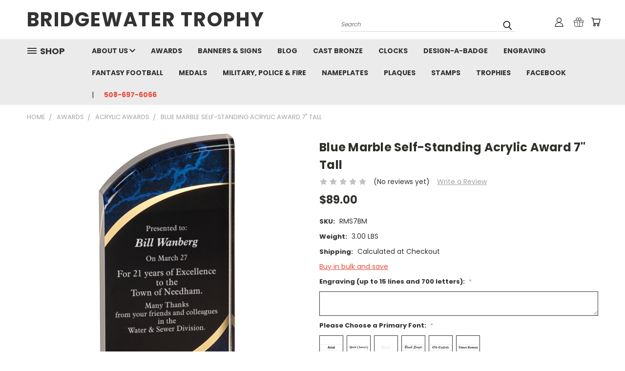

--- FILE ---
content_type: text/html; charset=UTF-8
request_url: https://www.bridgewatertrophy.com/blue-marble-self-standing-acrylic-award-7-tall/
body_size: 28528
content:
<!DOCTYPE html>
<html class="no-js" lang="en">
    <head>
        <title>Blue Marble Self-Standing Acrylic Award 7&quot; Tall - Bridgewater Trophy</title>
        <link rel="dns-prefetch preconnect" href="https://cdn11.bigcommerce.com/s-9b6ps81" crossorigin><link rel="dns-prefetch preconnect" href="https://fonts.googleapis.com/" crossorigin><link rel="dns-prefetch preconnect" href="https://fonts.gstatic.com/" crossorigin>
        <meta property="product:price:amount" content="89" /><meta property="product:price:currency" content="USD" /><meta property="og:url" content="https://www.bridgewatertrophy.com/blue-marble-self-standing-acrylic-award-7-tall/" /><meta property="og:site_name" content="Bridgewater Trophy" /><meta name="keywords" content="Acrylic Awards, Banners, Sport Awards, Baseball, Basketball, Football, Hockey, Track, Soccer, Softball, Wrestling Trophies and Awards. Bridgewater, MA, Boston, MA, Brockton, MA, Southern Massachusetts, Banners, Signs, Tradeshow Products, Award Plaques"><link rel='canonical' href='https://www.bridgewatertrophy.com/blue-marble-self-standing-acrylic-award-7-tall/' /><meta name='platform' content='bigcommerce.stencil' /><meta property="og:type" content="product" />
<meta property="og:title" content="Blue Marble Self-Standing Acrylic Award 7&quot; Tall" />
<meta property="og:description" content="Bridgewater Trophy is Massachusetts (MA) premier engraving and trophy shop." />
<meta property="og:image" content="https://cdn11.bigcommerce.com/s-9b6ps81/products/1316/images/2688/RMS7BM__94199.1491074465.220.220.jpg?c=2" />
<meta property="fb:admins" content="john@bridgewatertrophy.com" />
<meta property="pinterest:richpins" content="enabled" />
        
         

        <link href="https://cdn11.bigcommerce.com/s-9b6ps81/product_images/favicon.ico" rel="shortcut icon">
       <meta name="viewport" content="width=device-width, initial-scale=1, maximum-scale=1">

       <script>
           document.documentElement.className = document.documentElement.className.replace('no-js', 'js');
       </script>
       <script>
           window.lazySizesConfig = window.lazySizesConfig || {};
           window.lazySizesConfig.loadMode = 1;
       </script>
       <script async src="https://cdn11.bigcommerce.com/s-9b6ps81/stencil/cc831840-5b53-0138-2613-0242ac11000d/dist/theme-bundle.head_async.js"></script>


        <link href="https://fonts.googleapis.com/css?family=Poppins:400,700&display=swap" rel="stylesheet">
        <link data-stencil-stylesheet href="https://cdn11.bigcommerce.com/s-9b6ps81/stencil/cc831840-5b53-0138-2613-0242ac11000d/css/theme-08a86970-fa15-0139-a5d0-7e7dadadbee2.css" rel="stylesheet">
        <link data-stencil-stylesheet href="https://cdn11.bigcommerce.com/s-9b6ps81/stencil/cc831840-5b53-0138-2613-0242ac11000d/css/vault-08a86970-fa15-0139-a5d0-7e7dadadbee2.css" rel="stylesheet">
        <link data-stencil-stylesheet href="https://cdn11.bigcommerce.com/s-9b6ps81/stencil/cc831840-5b53-0138-2613-0242ac11000d/css/custom-08a86970-fa15-0139-a5d0-7e7dadadbee2.css" rel="stylesheet">

        
<script src="https://www.google.com/recaptcha/api.js" async defer></script>
<!-- begin olark code -->
<script data-cfasync="false" type='text/javascript'>/*<![CDATA[*/window.olark||(function(c){var f=window,d=document,l=f.location.protocol=="https:"?"https:":"http:",z=c.name,r="load";var nt=function(){
f[z]=function(){
(a.s=a.s||[]).push(arguments)};var a=f[z]._={
},q=c.methods.length;while(q--){(function(n){f[z][n]=function(){
f[z]("call",n,arguments)}})(c.methods[q])}a.l=c.loader;a.i=nt;a.p={
0:+new Date};a.P=function(u){
a.p[u]=new Date-a.p[0]};function s(){
a.P(r);f[z](r)}f.addEventListener?f.addEventListener(r,s,false):f.attachEvent("on"+r,s);var ld=function(){function p(hd){
hd="head";return["<",hd,"></",hd,"><",i,' onl' + 'oad="var d=',g,";d.getElementsByTagName('head')[0].",j,"(d.",h,"('script')).",k,"='",l,"//",a.l,"'",'"',"></",i,">"].join("")}var i="body",m=d[i];if(!m){
return setTimeout(ld,100)}a.P(1);var j="appendChild",h="createElement",k="src",n=d[h]("div"),v=n[j](d[h](z)),b=d[h]("iframe"),g="document",e="domain",o;n.style.display="none";m.insertBefore(n,m.firstChild).id=z;b.frameBorder="0";b.id=z+"-loader";if(/MSIE[ ]+6/.test(navigator.userAgent)){
b.src="javascript:false"}b.allowTransparency="true";v[j](b);try{
b.contentWindow[g].open()}catch(w){
c[e]=d[e];o="javascript:var d="+g+".open();d.domain='"+d.domain+"';";b[k]=o+"void(0);"}try{
var t=b.contentWindow[g];t.write(p());t.close()}catch(x){
b[k]=o+'d.write("'+p().replace(/"/g,String.fromCharCode(92)+'"')+'");d.close();'}a.P(2)};ld()};nt()})({
loader: "static.olark.com/jsclient/loader0.js",name:"olark",methods:["configure","extend","declare","identify"]});
/* custom configuration goes here (www.olark.com/documentation) */
olark.identify('1379-803-10-4394');/*]]>*/</script><noscript><a href="https://www.olark.com/site/1379-803-10-4394/contact" title="Contact us" target="_blank">Questions? Feedback?</a> powered by <a href="http://www.olark.com?welcome" title="Olark live chat software">Olark live chat software</a></noscript>
<!-- end olark code -->
<script type="text/javascript">
var BCData = {"product_attributes":{"sku":"RMS7BM","upc":null,"mpn":null,"gtin":null,"weight":{"formatted":"3.00 LBS","value":3},"base":true,"image":null,"stock":null,"instock":true,"stock_message":null,"purchasable":true,"purchasing_message":null,"price":{"without_tax":{"formatted":"$89.00","value":89,"currency":"USD"},"tax_label":"Tax"}}};
</script>

<script nonce="">
(function () {
    var xmlHttp = new XMLHttpRequest();

    xmlHttp.open('POST', 'https://bes.gcp.data.bigcommerce.com/nobot');
    xmlHttp.setRequestHeader('Content-Type', 'application/json');
    xmlHttp.send('{"store_id":"377480","timezone_offset":"0.0","timestamp":"2025-12-01T23:16:48.03285000Z","visit_id":"392ac72b-62df-4570-97bb-32b7a544df24","channel_id":1}');
})();
</script>

        

        
        
        
        
        
        
        
        <!-- snippet location htmlhead -->
    </head>
    <body class="product">
      <!-- ACTIVE SHOPNAV DIM PAGE -->
      <div id="shopnav-dim-page" style="display: none;">
        <div style="top: 50%; left: 50%; display: none;" id="dialog" class="window">
          <div id="san"></div>
        </div>
        <div style="width: 2478px; font-size: 32pt; color:white; height: 1202px; display: none; opacity: 0.4;" id="mask"></div>
      </div>
      <!-- END ACTIVE SHOPNAV DIM PAGE -->
        <!-- snippet location header -->
        <svg data-src="https://cdn11.bigcommerce.com/s-9b6ps81/stencil/cc831840-5b53-0138-2613-0242ac11000d/img/icon-sprite.svg" class="icons-svg-sprite"></svg>


        <header class="header header-logo--left" role="banner">
    <a href="#" class="mobileMenu-toggle" data-mobile-menu-toggle="menu">
        <span class="mobileMenu-toggleIcon">Toggle menu</span>
    </a>

  <div class="logo-user-section container">
        <div class="header-logo header-logo--left">
            <a href="https://www.bridgewatertrophy.com/">
        <span class="header-logo-text">BRIDGEWATER TROPHY</span>
</a>
        </div>
        <nav class="navUser">
    <ul class="navUser-section navUser-section--alt">

        <div class="dropdown dropdown--quickSearch desktop" id="quickSearch" aria-hidden="true" tabindex="-1" data-prevent-quick-search-close>
            <div class="container">
  <a href="#" class="quickSearch-mobileToggle" title="Submit Search" alt="Submit Search">
      <span class="mobileMenu-toggleIcon"></span>
  </a>
    <form class="form" action="/search.php">
        <fieldset class="form-fieldset">
            <div class="form-field">
                <label class="is-srOnly" for="search_query">Search</label>
                <input class="form-input" data-search-quick name="search_query" id="search_query" data-error-message="Search field cannot be empty." placeholder="Search" autocomplete="off">
                <!-- <input class="button button--primary form-prefixPostfix-button--postfix" type="submit" value=""><svg class="header-icon search-icon"><use xlink:href="#icon-search"></use></svg> -->
            </div>
        </fieldset>
        <div class="search-icon submit">
          <input title="Submit Search" alt="Submit Search" class="button button--primary form-prefixPostfix-button--postfix" type="submit" value="">
          <svg class="header-icon search-icon" title="submit" alt="submit"><use xlink:href="#icon-search"></use></svg>
        </div>
    </form>
    <section class="quickSearchResults" data-bind="html: results"></section>
</div>
        </div>

        <div class="user-icons">
          <li class="navUser-item navUser-item--cart user-icons">
              <a
                  class="navUser-action"
                  data-cart-preview
                  data-dropdown="cart-preview-dropdown"
                  data-options="align:right"
                  href="/cart.php"
                  title="Cart">
                  <span class="navUser-item-cartLabel"><svg class="header-icon cart-icon"><use xlink:href="#icon-cart"></use></svg></span> <span class="countPill cart-quantity"></span>
              </a>

              <div class="dropdown-menu" id="cart-preview-dropdown" data-dropdown-content aria-hidden="true"></div>
          </li>

          
            <li class="navUser-item user-icons gift-certificates">
                <a title="Gift Certificates" alt="Gift Certificates" class="navUser-action" href="/giftcertificates.php"><svg class="header-icon gift-icon"><use xlink:href="#icon-gift" /></svg></a>
            </li>

        <a title="Compare Items" class="navUser-action navUser-item--compare" href="/compare" data-compare-nav><svg class="header-icon compare-icon"><use xlink:href="#icon-compare"></use></svg><span class="countPill countPill--positive countPill--alt compare"></span></a>

        <!-- <li class="navUser-item navUser-item--account user-icons account"> -->
                    <!-- <a class="navUser-action" href="/login.php"><svg class="header-icon account-icon"><use xlink:href="#icon-account"></use></svg></a> -->
                    <!-- <ul class="account-link enabled"> -->
    <li class="navUser-item navUser-item--account user-icons account">
        <a class="navUser-action account signin-list" title="User Toolbox" alt="User Toolbox" href="/login.php"><svg class="header-icon account-icon"><use xlink:href="#icon-account"></use></svg></a>
        <!-- <a class="navUser-action login" href="/login.php">Sign in</a> -->
        <div class="dropdown-menu signin-list" id="account-dropdown-signin-list">
          <!-- <h2 class="container-header">Account Info</h2> -->
            <nav class="navBar navBar--sub navBar--account signin-list">
    <ul class="navBar-section signout-list">
      <li>
        <a class="navBar-action signout-list" href="/login.php">Sign in  </a>
          <span class="navUser-or"> or </span>
          <a class="navBar-action signout-list" href="/login.php?action=create_account">  Register</a></li>
    </ul>
</nav>
            <!-- <hr class="left full-width" /> -->
            <!-- { {> components / common / currency-selector-dropdown } } -->
            <!-- <a class="button button--primary signin-register logout-button" href="/login.php">Sign in</a> -->
        </div>
     </li>
<!-- </ul> -->
        <!-- </li> -->

        <li class="navUser-item quicksearch mobile">
            <a class="navUser-action navUser-action--quickSearch desktop-toggle" href="#" data-search="quickSearch" aria-controls="quickSearch" aria-expanded="false"><svg class="header-icon search-icon"><use xlink:href="#icon-search"></use></svg></a>
        </li>

    </ul>
    </div>

</nav>
  </div>
    <div data-content-region="header_bottom"></div>
    <div id="menu-wrapper">
        <div class="navPages-container" id="menu" data-menu>
          <div class="navPages-wider desktop">
  <div class="nav-minus-logo">
  <div class="mega-cat-nav ">
    <li class="navPages-item navPages-item-page container-header btn">
      <a class="navPages-action">
        <svg class="mega-menu-icon open"><use xlink:href="#icon-v-menu" /></svg><svg class="mega-menu-icon close"><use xlink:href="#icon-close" /><span class="burger-menu">Shop</span><span class="burger-menu fixed">Menu</span>
      </a>
      <div class="clear"></div>
    </li>
    <nav class="navPages">
      <div class="mega-cat-dropdown">
        <div class="inner">

        <div id="page-wrapper">
        <div class="category-list">
          <h2 class="container-header mobile">Categories</h2>
          <li class="navPages-item top-level categories activePage">
              <div class="desktop">
    <a class="navPages-action navPages-action-depth-max has-subMenu is-root second-level-parent sideNavTopLevel needsclick activePage" href="https://www.bridgewatertrophy.com/AwardsBostonMA/">Awards
    <i class="icon navPages-action-moreIcon closed topLevel" aria-hidden="true"><svg><use xlink:href="#icon-chevron-down" /></svg></i>
    </a>
    <div class="navPage-subMenu navPage-subMenu-horizontal second-level-flyout" id="navPages-28" aria-hidden="true" tabindex="-1">
  <div class="category-title">
    <h2><a class="category-title" href="https://www.bridgewatertrophy.com/AwardsBostonMA/">Awards</a></h2>
    <div class="flyout-pagination-container top">
      <a class="navPages-action previous">
        <i class="icon prev" aria-hidden="true">
          <svg><use xlink:href="#icon-circle-left" /></svg>
        </i>
      </a>
      <!-- <span class="dots"></span> -->
      <a class="navPages-action next">
        <i class="icon next" aria-hidden="true">
          <svg><use xlink:href="#icon-circle-right" /></svg>
        </i>
      </a>
    </div>
  </div>
  <div class="flyout-pagination-container bottom">
    <a class="navPages-action previous">
      <i class="icon prev" aria-hidden="true">
        <svg><use xlink:href="#icon-chevron-left" /></svg>
      </i>
    </a>
    <span class="dots"></span>
    <a class="navPages-action next">
      <i class="icon next" aria-hidden="true">
        <svg><use xlink:href="#icon-chevron-left" /></svg>
      </i>
    </a>
  </div>

  <div class="desktop">
    <ul class="navPage-subMenu-list all-second-level-plus-container flyout-page-wrapper">
            <li class="navPage-subMenu-item-child second-level">
                    <a class="navPage-subMenu-action navPages-action activePage second-level" href="https://www.bridgewatertrophy.com/CustomEngravedAcrylicAwards/">Acrylic Awards</a>
                    <!-- <a class="navPage-subMenu-action navPages-action navPages-action-depth-max view-all" href="https://www.bridgewatertrophy.com/CustomEngravedAcrylicAwards/">View All</a> -->
            </li>
            <li class="navPage-subMenu-item-child second-level">
                    <a class="navPage-subMenu-action navPages-action second-level" href="https://www.bridgewatertrophy.com/AnimalAwards/">Animal Awards</a>
                    <!-- <a class="navPage-subMenu-action navPages-action navPages-action-depth-max view-all" href="https://www.bridgewatertrophy.com/AnimalAwards/">View All</a> -->
            </li>
            <li class="navPage-subMenu-item-child second-level">
                    <a class="navPage-subMenu-action navPages-action second-level" href="https://www.bridgewatertrophy.com/automotive-awards/">Automotive Awards</a>
                    <!-- <a class="navPage-subMenu-action navPages-action navPages-action-depth-max view-all" href="https://www.bridgewatertrophy.com/automotive-awards/">View All</a> -->
            </li>
            <li class="navPage-subMenu-item-child second-level">
                    <a class="navPage-subMenu-action navPages-action second-level" href="https://www.bridgewatertrophy.com/CrystalAwardsCrystalGlobesCrystalExecutiveAwardsBostonMA/">Crystal Awards</a>
                    <!-- <a class="navPage-subMenu-action navPages-action navPages-action-depth-max view-all" href="https://www.bridgewatertrophy.com/CrystalAwardsCrystalGlobesCrystalExecutiveAwardsBostonMA/">View All</a> -->
            </li>
            <li class="navPage-subMenu-item-child second-level">
                    <a class="navPage-subMenu-action navPages-action second-level" href="https://www.bridgewatertrophy.com/GlassAwardsGlassExecutiveGiftGlassPresidentialAwardBostonMA">Glass Awards</a>
                    <!-- <a class="navPage-subMenu-action navPages-action navPages-action-depth-max view-all" href="https://www.bridgewatertrophy.com/GlassAwardsGlassExecutiveGiftGlassPresidentialAwardBostonMA">View All</a> -->
            </li>
            <li class="navPage-subMenu-item-child second-level">
                    <a class="navPage-subMenu-action navPages-action second-level" href="https://www.bridgewatertrophy.com/holiday-awards-halloween-christmas-valentinesday-easter-awards/">Holiday Awards</a>
                    <!-- <a class="navPage-subMenu-action navPages-action navPages-action-depth-max view-all" href="https://www.bridgewatertrophy.com/holiday-awards-halloween-christmas-valentinesday-easter-awards/">View All</a> -->
            </li>
            <li class="navPage-subMenu-item-child second-level">
                    <a class="navPage-subMenu-action navPages-action second-level" href="https://www.bridgewatertrophy.com/misc-awards/">Misc Awards</a>
                    <!-- <a class="navPage-subMenu-action navPages-action navPages-action-depth-max view-all" href="https://www.bridgewatertrophy.com/misc-awards/">View All</a> -->
            </li>
            <li class="navPage-subMenu-item-child second-level">
                    <a class="navPage-subMenu-action navPages-action second-level" href="https://www.bridgewatertrophy.com/ReligiousAwardsReligiousCrystalAwardsReligiousGlassAwardsPrayingHandsBostonMA">Religious Awards</a>
                    <!-- <a class="navPage-subMenu-action navPages-action navPages-action-depth-max view-all" href="https://www.bridgewatertrophy.com/ReligiousAwardsReligiousCrystalAwardsReligiousGlassAwardsPrayingHandsBostonMA">View All</a> -->
            </li>
            <li class="navPage-subMenu-item-child second-level">
                    <a class="navPage-subMenu-action navPages-action second-level" href="https://www.bridgewatertrophy.com/SchoolAwards/">School Awards</a>
                    <!-- <a class="navPage-subMenu-action navPages-action navPages-action-depth-max view-all" href="https://www.bridgewatertrophy.com/SchoolAwards/">View All</a> -->
            </li>
            <li class="navPage-subMenu-item-child second-level">
                    <a class="navPage-subMenu-action navPages-action second-level" href="https://www.bridgewatertrophy.com/workplace-awards/">Workplace Awards</a>
                    <!-- <a class="navPage-subMenu-action navPages-action navPages-action-depth-max view-all" href="https://www.bridgewatertrophy.com/workplace-awards/">View All</a> -->
            </li>
        <!-- <div class="flyout-pagination-container bottom">
          <a class="navPages-action previous">
            <i class="icon prev" aria-hidden="true">
              <svg><use xlink:href="#icon-chevron-left" /></svg>
            </i>
          </a>
          <span class="dots"></span>
          <a class="navPages-action next">
            <i class="icon next" aria-hidden="true">
              <svg><use xlink:href="#icon-chevron-left" /></svg>
            </i>
          </a>
        </div> -->

    </ul>
    </div>

<div class="mobile">
    <ul class="navPage-subMenu-list all-second-level-plus-container flyout-page-wrapper">
            <li class="navPage-subMenu-item-child second-level">
                    <a class="navPage-subMenu-action navPages-action activePage second-level" href="https://www.bridgewatertrophy.com/CustomEngravedAcrylicAwards/">Acrylic Awards</a>
                    <!-- <a class="navPage-subMenu-action navPages-action navPages-action-depth-max view-all" href="https://www.bridgewatertrophy.com/CustomEngravedAcrylicAwards/">View All</a> -->
            </li>
            <li class="navPage-subMenu-item-child second-level">
                    <a class="navPage-subMenu-action navPages-action second-level" href="https://www.bridgewatertrophy.com/AnimalAwards/">Animal Awards</a>
                    <!-- <a class="navPage-subMenu-action navPages-action navPages-action-depth-max view-all" href="https://www.bridgewatertrophy.com/AnimalAwards/">View All</a> -->
            </li>
            <li class="navPage-subMenu-item-child second-level">
                    <a class="navPage-subMenu-action navPages-action second-level" href="https://www.bridgewatertrophy.com/automotive-awards/">Automotive Awards</a>
                    <!-- <a class="navPage-subMenu-action navPages-action navPages-action-depth-max view-all" href="https://www.bridgewatertrophy.com/automotive-awards/">View All</a> -->
            </li>
            <li class="navPage-subMenu-item-child second-level">
                    <a class="navPage-subMenu-action navPages-action second-level" href="https://www.bridgewatertrophy.com/CrystalAwardsCrystalGlobesCrystalExecutiveAwardsBostonMA/">Crystal Awards</a>
                    <!-- <a class="navPage-subMenu-action navPages-action navPages-action-depth-max view-all" href="https://www.bridgewatertrophy.com/CrystalAwardsCrystalGlobesCrystalExecutiveAwardsBostonMA/">View All</a> -->
            </li>
            <li class="navPage-subMenu-item-child second-level">
                    <a class="navPage-subMenu-action navPages-action second-level" href="https://www.bridgewatertrophy.com/GlassAwardsGlassExecutiveGiftGlassPresidentialAwardBostonMA">Glass Awards</a>
                    <!-- <a class="navPage-subMenu-action navPages-action navPages-action-depth-max view-all" href="https://www.bridgewatertrophy.com/GlassAwardsGlassExecutiveGiftGlassPresidentialAwardBostonMA">View All</a> -->
            </li>
            <li class="navPage-subMenu-item-child second-level">
                    <a class="navPage-subMenu-action navPages-action second-level" href="https://www.bridgewatertrophy.com/holiday-awards-halloween-christmas-valentinesday-easter-awards/">Holiday Awards</a>
                    <!-- <a class="navPage-subMenu-action navPages-action navPages-action-depth-max view-all" href="https://www.bridgewatertrophy.com/holiday-awards-halloween-christmas-valentinesday-easter-awards/">View All</a> -->
            </li>
            <li class="navPage-subMenu-item-child second-level">
                    <a class="navPage-subMenu-action navPages-action second-level" href="https://www.bridgewatertrophy.com/misc-awards/">Misc Awards</a>
                    <!-- <a class="navPage-subMenu-action navPages-action navPages-action-depth-max view-all" href="https://www.bridgewatertrophy.com/misc-awards/">View All</a> -->
            </li>
            <li class="navPage-subMenu-item-child second-level">
                    <a class="navPage-subMenu-action navPages-action second-level" href="https://www.bridgewatertrophy.com/ReligiousAwardsReligiousCrystalAwardsReligiousGlassAwardsPrayingHandsBostonMA">Religious Awards</a>
                    <!-- <a class="navPage-subMenu-action navPages-action navPages-action-depth-max view-all" href="https://www.bridgewatertrophy.com/ReligiousAwardsReligiousCrystalAwardsReligiousGlassAwardsPrayingHandsBostonMA">View All</a> -->
            </li>
            <li class="navPage-subMenu-item-child second-level">
                    <a class="navPage-subMenu-action navPages-action second-level" href="https://www.bridgewatertrophy.com/SchoolAwards/">School Awards</a>
                    <!-- <a class="navPage-subMenu-action navPages-action navPages-action-depth-max view-all" href="https://www.bridgewatertrophy.com/SchoolAwards/">View All</a> -->
            </li>
            <li class="navPage-subMenu-item-child second-level">
                    <a class="navPage-subMenu-action navPages-action second-level" href="https://www.bridgewatertrophy.com/workplace-awards/">Workplace Awards</a>
                    <!-- <a class="navPage-subMenu-action navPages-action navPages-action-depth-max view-all" href="https://www.bridgewatertrophy.com/workplace-awards/">View All</a> -->
            </li>
        <!-- <div class="flyout-pagination-container bottom">
          <a class="navPages-action previous">
            <i class="icon prev" aria-hidden="true">
              <svg><use xlink:href="#icon-chevron-left" /></svg>
            </i>
          </a>
          <span class="dots"></span>
          <a class="navPages-action next">
            <i class="icon next" aria-hidden="true">
              <svg><use xlink:href="#icon-chevron-left" /></svg>
            </i>
          </a>
        </div> -->

    </ul>
    </div>
</div>
</div>

<div class="mobile">
    <a class="navPages-action navPages-action-depth-max has-subMenu is-root second-level-parent sideNavTopLevel needsclick activePage" href="https://www.bridgewatertrophy.com/AwardsBostonMA/">Awards
    </a>
     <i class="icon navPages-action-moreIcon closed topLevel" aria-hidden="true"><svg><use xlink:href="#icon-chevron-down" /></svg></i>
    <div class="navPage-subMenu navPage-subMenu-horizontal second-level-flyout" id="navPages-28" aria-hidden="true" tabindex="-1">
  <div class="category-title">
    <h2><a class="category-title" href="https://www.bridgewatertrophy.com/AwardsBostonMA/">Awards</a></h2>
    <div class="flyout-pagination-container top">
      <a class="navPages-action previous">
        <i class="icon prev" aria-hidden="true">
          <svg><use xlink:href="#icon-circle-left" /></svg>
        </i>
      </a>
      <!-- <span class="dots"></span> -->
      <a class="navPages-action next">
        <i class="icon next" aria-hidden="true">
          <svg><use xlink:href="#icon-circle-right" /></svg>
        </i>
      </a>
    </div>
  </div>
  <div class="flyout-pagination-container bottom">
    <a class="navPages-action previous">
      <i class="icon prev" aria-hidden="true">
        <svg><use xlink:href="#icon-chevron-left" /></svg>
      </i>
    </a>
    <span class="dots"></span>
    <a class="navPages-action next">
      <i class="icon next" aria-hidden="true">
        <svg><use xlink:href="#icon-chevron-left" /></svg>
      </i>
    </a>
  </div>

  <div class="desktop">
    <ul class="navPage-subMenu-list all-second-level-plus-container flyout-page-wrapper">
            <li class="navPage-subMenu-item-child second-level">
                    <a class="navPage-subMenu-action navPages-action activePage second-level" href="https://www.bridgewatertrophy.com/CustomEngravedAcrylicAwards/">Acrylic Awards</a>
                    <!-- <a class="navPage-subMenu-action navPages-action navPages-action-depth-max view-all" href="https://www.bridgewatertrophy.com/CustomEngravedAcrylicAwards/">View All</a> -->
            </li>
            <li class="navPage-subMenu-item-child second-level">
                    <a class="navPage-subMenu-action navPages-action second-level" href="https://www.bridgewatertrophy.com/AnimalAwards/">Animal Awards</a>
                    <!-- <a class="navPage-subMenu-action navPages-action navPages-action-depth-max view-all" href="https://www.bridgewatertrophy.com/AnimalAwards/">View All</a> -->
            </li>
            <li class="navPage-subMenu-item-child second-level">
                    <a class="navPage-subMenu-action navPages-action second-level" href="https://www.bridgewatertrophy.com/automotive-awards/">Automotive Awards</a>
                    <!-- <a class="navPage-subMenu-action navPages-action navPages-action-depth-max view-all" href="https://www.bridgewatertrophy.com/automotive-awards/">View All</a> -->
            </li>
            <li class="navPage-subMenu-item-child second-level">
                    <a class="navPage-subMenu-action navPages-action second-level" href="https://www.bridgewatertrophy.com/CrystalAwardsCrystalGlobesCrystalExecutiveAwardsBostonMA/">Crystal Awards</a>
                    <!-- <a class="navPage-subMenu-action navPages-action navPages-action-depth-max view-all" href="https://www.bridgewatertrophy.com/CrystalAwardsCrystalGlobesCrystalExecutiveAwardsBostonMA/">View All</a> -->
            </li>
            <li class="navPage-subMenu-item-child second-level">
                    <a class="navPage-subMenu-action navPages-action second-level" href="https://www.bridgewatertrophy.com/GlassAwardsGlassExecutiveGiftGlassPresidentialAwardBostonMA">Glass Awards</a>
                    <!-- <a class="navPage-subMenu-action navPages-action navPages-action-depth-max view-all" href="https://www.bridgewatertrophy.com/GlassAwardsGlassExecutiveGiftGlassPresidentialAwardBostonMA">View All</a> -->
            </li>
            <li class="navPage-subMenu-item-child second-level">
                    <a class="navPage-subMenu-action navPages-action second-level" href="https://www.bridgewatertrophy.com/holiday-awards-halloween-christmas-valentinesday-easter-awards/">Holiday Awards</a>
                    <!-- <a class="navPage-subMenu-action navPages-action navPages-action-depth-max view-all" href="https://www.bridgewatertrophy.com/holiday-awards-halloween-christmas-valentinesday-easter-awards/">View All</a> -->
            </li>
            <li class="navPage-subMenu-item-child second-level">
                    <a class="navPage-subMenu-action navPages-action second-level" href="https://www.bridgewatertrophy.com/misc-awards/">Misc Awards</a>
                    <!-- <a class="navPage-subMenu-action navPages-action navPages-action-depth-max view-all" href="https://www.bridgewatertrophy.com/misc-awards/">View All</a> -->
            </li>
            <li class="navPage-subMenu-item-child second-level">
                    <a class="navPage-subMenu-action navPages-action second-level" href="https://www.bridgewatertrophy.com/ReligiousAwardsReligiousCrystalAwardsReligiousGlassAwardsPrayingHandsBostonMA">Religious Awards</a>
                    <!-- <a class="navPage-subMenu-action navPages-action navPages-action-depth-max view-all" href="https://www.bridgewatertrophy.com/ReligiousAwardsReligiousCrystalAwardsReligiousGlassAwardsPrayingHandsBostonMA">View All</a> -->
            </li>
            <li class="navPage-subMenu-item-child second-level">
                    <a class="navPage-subMenu-action navPages-action second-level" href="https://www.bridgewatertrophy.com/SchoolAwards/">School Awards</a>
                    <!-- <a class="navPage-subMenu-action navPages-action navPages-action-depth-max view-all" href="https://www.bridgewatertrophy.com/SchoolAwards/">View All</a> -->
            </li>
            <li class="navPage-subMenu-item-child second-level">
                    <a class="navPage-subMenu-action navPages-action second-level" href="https://www.bridgewatertrophy.com/workplace-awards/">Workplace Awards</a>
                    <!-- <a class="navPage-subMenu-action navPages-action navPages-action-depth-max view-all" href="https://www.bridgewatertrophy.com/workplace-awards/">View All</a> -->
            </li>
        <!-- <div class="flyout-pagination-container bottom">
          <a class="navPages-action previous">
            <i class="icon prev" aria-hidden="true">
              <svg><use xlink:href="#icon-chevron-left" /></svg>
            </i>
          </a>
          <span class="dots"></span>
          <a class="navPages-action next">
            <i class="icon next" aria-hidden="true">
              <svg><use xlink:href="#icon-chevron-left" /></svg>
            </i>
          </a>
        </div> -->

    </ul>
    </div>

<div class="mobile">
    <ul class="navPage-subMenu-list all-second-level-plus-container flyout-page-wrapper">
            <li class="navPage-subMenu-item-child second-level">
                    <a class="navPage-subMenu-action navPages-action activePage second-level" href="https://www.bridgewatertrophy.com/CustomEngravedAcrylicAwards/">Acrylic Awards</a>
                    <!-- <a class="navPage-subMenu-action navPages-action navPages-action-depth-max view-all" href="https://www.bridgewatertrophy.com/CustomEngravedAcrylicAwards/">View All</a> -->
            </li>
            <li class="navPage-subMenu-item-child second-level">
                    <a class="navPage-subMenu-action navPages-action second-level" href="https://www.bridgewatertrophy.com/AnimalAwards/">Animal Awards</a>
                    <!-- <a class="navPage-subMenu-action navPages-action navPages-action-depth-max view-all" href="https://www.bridgewatertrophy.com/AnimalAwards/">View All</a> -->
            </li>
            <li class="navPage-subMenu-item-child second-level">
                    <a class="navPage-subMenu-action navPages-action second-level" href="https://www.bridgewatertrophy.com/automotive-awards/">Automotive Awards</a>
                    <!-- <a class="navPage-subMenu-action navPages-action navPages-action-depth-max view-all" href="https://www.bridgewatertrophy.com/automotive-awards/">View All</a> -->
            </li>
            <li class="navPage-subMenu-item-child second-level">
                    <a class="navPage-subMenu-action navPages-action second-level" href="https://www.bridgewatertrophy.com/CrystalAwardsCrystalGlobesCrystalExecutiveAwardsBostonMA/">Crystal Awards</a>
                    <!-- <a class="navPage-subMenu-action navPages-action navPages-action-depth-max view-all" href="https://www.bridgewatertrophy.com/CrystalAwardsCrystalGlobesCrystalExecutiveAwardsBostonMA/">View All</a> -->
            </li>
            <li class="navPage-subMenu-item-child second-level">
                    <a class="navPage-subMenu-action navPages-action second-level" href="https://www.bridgewatertrophy.com/GlassAwardsGlassExecutiveGiftGlassPresidentialAwardBostonMA">Glass Awards</a>
                    <!-- <a class="navPage-subMenu-action navPages-action navPages-action-depth-max view-all" href="https://www.bridgewatertrophy.com/GlassAwardsGlassExecutiveGiftGlassPresidentialAwardBostonMA">View All</a> -->
            </li>
            <li class="navPage-subMenu-item-child second-level">
                    <a class="navPage-subMenu-action navPages-action second-level" href="https://www.bridgewatertrophy.com/holiday-awards-halloween-christmas-valentinesday-easter-awards/">Holiday Awards</a>
                    <!-- <a class="navPage-subMenu-action navPages-action navPages-action-depth-max view-all" href="https://www.bridgewatertrophy.com/holiday-awards-halloween-christmas-valentinesday-easter-awards/">View All</a> -->
            </li>
            <li class="navPage-subMenu-item-child second-level">
                    <a class="navPage-subMenu-action navPages-action second-level" href="https://www.bridgewatertrophy.com/misc-awards/">Misc Awards</a>
                    <!-- <a class="navPage-subMenu-action navPages-action navPages-action-depth-max view-all" href="https://www.bridgewatertrophy.com/misc-awards/">View All</a> -->
            </li>
            <li class="navPage-subMenu-item-child second-level">
                    <a class="navPage-subMenu-action navPages-action second-level" href="https://www.bridgewatertrophy.com/ReligiousAwardsReligiousCrystalAwardsReligiousGlassAwardsPrayingHandsBostonMA">Religious Awards</a>
                    <!-- <a class="navPage-subMenu-action navPages-action navPages-action-depth-max view-all" href="https://www.bridgewatertrophy.com/ReligiousAwardsReligiousCrystalAwardsReligiousGlassAwardsPrayingHandsBostonMA">View All</a> -->
            </li>
            <li class="navPage-subMenu-item-child second-level">
                    <a class="navPage-subMenu-action navPages-action second-level" href="https://www.bridgewatertrophy.com/SchoolAwards/">School Awards</a>
                    <!-- <a class="navPage-subMenu-action navPages-action navPages-action-depth-max view-all" href="https://www.bridgewatertrophy.com/SchoolAwards/">View All</a> -->
            </li>
            <li class="navPage-subMenu-item-child second-level">
                    <a class="navPage-subMenu-action navPages-action second-level" href="https://www.bridgewatertrophy.com/workplace-awards/">Workplace Awards</a>
                    <!-- <a class="navPage-subMenu-action navPages-action navPages-action-depth-max view-all" href="https://www.bridgewatertrophy.com/workplace-awards/">View All</a> -->
            </li>
        <!-- <div class="flyout-pagination-container bottom">
          <a class="navPages-action previous">
            <i class="icon prev" aria-hidden="true">
              <svg><use xlink:href="#icon-chevron-left" /></svg>
            </i>
          </a>
          <span class="dots"></span>
          <a class="navPages-action next">
            <i class="icon next" aria-hidden="true">
              <svg><use xlink:href="#icon-chevron-left" /></svg>
            </i>
          </a>
        </div> -->

    </ul>
    </div>
</div>
</div>
          </li>
          <li class="navPages-item top-level categories">
              <div class="desktop">
    <a class="navPages-action single-level sideNavTopLevel needsclick" href="https://www.bridgewatertrophy.com/cast-bronze-plaques/">Cast Bronze Plaques</a>
</div>

<div class="mobile">
    <a class="navPages-action single-level sideNavTopLevel needsclick" href="https://www.bridgewatertrophy.com/cast-bronze-plaques/">Cast Bronze Plaques</a>
</div>
          </li>
          <li class="navPages-item top-level categories">
              <div class="desktop">
    <a class="navPages-action single-level sideNavTopLevel needsclick" href="https://www.bridgewatertrophy.com/ClockAwardsBusinessAwardsPresidentAwardBostonMA/">Clocks</a>
</div>

<div class="mobile">
    <a class="navPages-action single-level sideNavTopLevel needsclick" href="https://www.bridgewatertrophy.com/ClockAwardsBusinessAwardsPresidentAwardBostonMA/">Clocks</a>
</div>
          </li>
          <li class="navPages-item top-level categories">
              <div class="desktop">
    <a class="navPages-action single-level sideNavTopLevel needsclick" href="https://www.bridgewatertrophy.com/CoachesCornerCoachTeamTrophiesTeamAwards/">Coaches Corner</a>
</div>

<div class="mobile">
    <a class="navPages-action single-level sideNavTopLevel needsclick" href="https://www.bridgewatertrophy.com/CoachesCornerCoachTeamTrophiesTeamAwards/">Coaches Corner</a>
</div>
          </li>
          <li class="navPages-item top-level categories">
              <div class="desktop">
    <a class="navPages-action single-level sideNavTopLevel needsclick" href="https://www.bridgewatertrophy.com/CupAwardsCupTrophyCupsofBostonMA/">Cups</a>
</div>

<div class="mobile">
    <a class="navPages-action single-level sideNavTopLevel needsclick" href="https://www.bridgewatertrophy.com/CupAwardsCupTrophyCupsofBostonMA/">Cups</a>
</div>
          </li>
          <li class="navPages-item top-level categories">
              <div class="desktop">
    <a class="navPages-action single-level sideNavTopLevel needsclick" href="https://www.bridgewatertrophy.com/fantasy-baseball-custom-trophies/">Fantasy Baseball</a>
</div>

<div class="mobile">
    <a class="navPages-action single-level sideNavTopLevel needsclick" href="https://www.bridgewatertrophy.com/fantasy-baseball-custom-trophies/">Fantasy Baseball</a>
</div>
          </li>
          <li class="navPages-item top-level categories">
              <div class="desktop">
    <a class="navPages-action single-level sideNavTopLevel needsclick" href="https://www.bridgewatertrophy.com/FantasyFootballLeagueTrophyTrophiesBostonMANFL/">Fantasy Football </a>
</div>

<div class="mobile">
    <a class="navPages-action single-level sideNavTopLevel needsclick" href="https://www.bridgewatertrophy.com/FantasyFootballLeagueTrophyTrophiesBostonMANFL/">Fantasy Football </a>
</div>
          </li>
          <li class="navPages-item top-level categories">
              <div class="desktop">
    <a class="navPages-action single-level sideNavTopLevel needsclick" href="https://www.bridgewatertrophy.com/www.bridgewatertrophy.com/custom-engraved-gavels/">Gavels</a>
</div>

<div class="mobile">
    <a class="navPages-action single-level sideNavTopLevel needsclick" href="https://www.bridgewatertrophy.com/www.bridgewatertrophy.com/custom-engraved-gavels/">Gavels</a>
</div>
          </li>
          <li class="navPages-item top-level categories">
              <div class="desktop">
    <a class="navPages-action single-level sideNavTopLevel needsclick" href="https://www.bridgewatertrophy.com/MedalAwardsBridgewaterTrophyMA/">Medals</a>
</div>

<div class="mobile">
    <a class="navPages-action single-level sideNavTopLevel needsclick" href="https://www.bridgewatertrophy.com/MedalAwardsBridgewaterTrophyMA/">Medals</a>
</div>
          </li>
          <li class="navPages-item top-level categories">
              <div class="desktop">
    <a class="navPages-action single-level sideNavTopLevel needsclick" href="https://www.bridgewatertrophy.com/MilitaryPoliceFireAwards/">Military, Police &amp; Fire</a>
</div>

<div class="mobile">
    <a class="navPages-action single-level sideNavTopLevel needsclick" href="https://www.bridgewatertrophy.com/MilitaryPoliceFireAwards/">Military, Police &amp; Fire</a>
</div>
          </li>
          <li class="navPages-item top-level categories">
              <div class="desktop">
    <a class="navPages-action navPages-action-depth-max has-subMenu is-root second-level-parent sideNavTopLevel needsclick" href="https://www.bridgewatertrophy.com/NameplatesAwardsNameRosewoodPlatesGiftsBostonMA/">Nameplates
    <i class="icon navPages-action-moreIcon closed topLevel" aria-hidden="true"><svg><use xlink:href="#icon-chevron-down" /></svg></i>
    </a>
    <div class="navPage-subMenu navPage-subMenu-horizontal second-level-flyout" id="navPages-41" aria-hidden="true" tabindex="-1">
  <div class="category-title">
    <h2><a class="category-title" href="https://www.bridgewatertrophy.com/NameplatesAwardsNameRosewoodPlatesGiftsBostonMA/">Nameplates</a></h2>
    <div class="flyout-pagination-container top">
      <a class="navPages-action previous">
        <i class="icon prev" aria-hidden="true">
          <svg><use xlink:href="#icon-circle-left" /></svg>
        </i>
      </a>
      <!-- <span class="dots"></span> -->
      <a class="navPages-action next">
        <i class="icon next" aria-hidden="true">
          <svg><use xlink:href="#icon-circle-right" /></svg>
        </i>
      </a>
    </div>
  </div>
  <div class="flyout-pagination-container bottom">
    <a class="navPages-action previous">
      <i class="icon prev" aria-hidden="true">
        <svg><use xlink:href="#icon-chevron-left" /></svg>
      </i>
    </a>
    <span class="dots"></span>
    <a class="navPages-action next">
      <i class="icon next" aria-hidden="true">
        <svg><use xlink:href="#icon-chevron-left" /></svg>
      </i>
    </a>
  </div>

  <div class="desktop">
    <ul class="navPage-subMenu-list all-second-level-plus-container flyout-page-wrapper">
            <li class="navPage-subMenu-item-child second-level">
                    <a class="navPage-subMenu-action navPages-action second-level" href="https://www.bridgewatertrophy.com/deskplates-wallplates-engraved-nameplates/">Desk Nameplates</a>
                    <!-- <a class="navPage-subMenu-action navPages-action navPages-action-depth-max view-all" href="https://www.bridgewatertrophy.com/deskplates-wallplates-engraved-nameplates/">View All</a> -->
            </li>
            <li class="navPage-subMenu-item-child second-level">
                    <a class="navPage-subMenu-action navPages-action second-level" href="https://www.bridgewatertrophy.com/wall-nameplates-cubical-nameplate/">Wall Nameplates</a>
                    <!-- <a class="navPage-subMenu-action navPages-action navPages-action-depth-max view-all" href="https://www.bridgewatertrophy.com/wall-nameplates-cubical-nameplate/">View All</a> -->
            </li>
        <!-- <div class="flyout-pagination-container bottom">
          <a class="navPages-action previous">
            <i class="icon prev" aria-hidden="true">
              <svg><use xlink:href="#icon-chevron-left" /></svg>
            </i>
          </a>
          <span class="dots"></span>
          <a class="navPages-action next">
            <i class="icon next" aria-hidden="true">
              <svg><use xlink:href="#icon-chevron-left" /></svg>
            </i>
          </a>
        </div> -->

    </ul>
    </div>

<div class="mobile">
    <ul class="navPage-subMenu-list all-second-level-plus-container flyout-page-wrapper">
            <li class="navPage-subMenu-item-child second-level">
                    <a class="navPage-subMenu-action navPages-action second-level" href="https://www.bridgewatertrophy.com/deskplates-wallplates-engraved-nameplates/">Desk Nameplates</a>
                    <!-- <a class="navPage-subMenu-action navPages-action navPages-action-depth-max view-all" href="https://www.bridgewatertrophy.com/deskplates-wallplates-engraved-nameplates/">View All</a> -->
            </li>
            <li class="navPage-subMenu-item-child second-level">
                    <a class="navPage-subMenu-action navPages-action second-level" href="https://www.bridgewatertrophy.com/wall-nameplates-cubical-nameplate/">Wall Nameplates</a>
                    <!-- <a class="navPage-subMenu-action navPages-action navPages-action-depth-max view-all" href="https://www.bridgewatertrophy.com/wall-nameplates-cubical-nameplate/">View All</a> -->
            </li>
        <!-- <div class="flyout-pagination-container bottom">
          <a class="navPages-action previous">
            <i class="icon prev" aria-hidden="true">
              <svg><use xlink:href="#icon-chevron-left" /></svg>
            </i>
          </a>
          <span class="dots"></span>
          <a class="navPages-action next">
            <i class="icon next" aria-hidden="true">
              <svg><use xlink:href="#icon-chevron-left" /></svg>
            </i>
          </a>
        </div> -->

    </ul>
    </div>
</div>
</div>

<div class="mobile">
    <a class="navPages-action navPages-action-depth-max has-subMenu is-root second-level-parent sideNavTopLevel needsclick" href="https://www.bridgewatertrophy.com/NameplatesAwardsNameRosewoodPlatesGiftsBostonMA/">Nameplates
    </a>
     <i class="icon navPages-action-moreIcon closed topLevel" aria-hidden="true"><svg><use xlink:href="#icon-chevron-down" /></svg></i>
    <div class="navPage-subMenu navPage-subMenu-horizontal second-level-flyout" id="navPages-41" aria-hidden="true" tabindex="-1">
  <div class="category-title">
    <h2><a class="category-title" href="https://www.bridgewatertrophy.com/NameplatesAwardsNameRosewoodPlatesGiftsBostonMA/">Nameplates</a></h2>
    <div class="flyout-pagination-container top">
      <a class="navPages-action previous">
        <i class="icon prev" aria-hidden="true">
          <svg><use xlink:href="#icon-circle-left" /></svg>
        </i>
      </a>
      <!-- <span class="dots"></span> -->
      <a class="navPages-action next">
        <i class="icon next" aria-hidden="true">
          <svg><use xlink:href="#icon-circle-right" /></svg>
        </i>
      </a>
    </div>
  </div>
  <div class="flyout-pagination-container bottom">
    <a class="navPages-action previous">
      <i class="icon prev" aria-hidden="true">
        <svg><use xlink:href="#icon-chevron-left" /></svg>
      </i>
    </a>
    <span class="dots"></span>
    <a class="navPages-action next">
      <i class="icon next" aria-hidden="true">
        <svg><use xlink:href="#icon-chevron-left" /></svg>
      </i>
    </a>
  </div>

  <div class="desktop">
    <ul class="navPage-subMenu-list all-second-level-plus-container flyout-page-wrapper">
            <li class="navPage-subMenu-item-child second-level">
                    <a class="navPage-subMenu-action navPages-action second-level" href="https://www.bridgewatertrophy.com/deskplates-wallplates-engraved-nameplates/">Desk Nameplates</a>
                    <!-- <a class="navPage-subMenu-action navPages-action navPages-action-depth-max view-all" href="https://www.bridgewatertrophy.com/deskplates-wallplates-engraved-nameplates/">View All</a> -->
            </li>
            <li class="navPage-subMenu-item-child second-level">
                    <a class="navPage-subMenu-action navPages-action second-level" href="https://www.bridgewatertrophy.com/wall-nameplates-cubical-nameplate/">Wall Nameplates</a>
                    <!-- <a class="navPage-subMenu-action navPages-action navPages-action-depth-max view-all" href="https://www.bridgewatertrophy.com/wall-nameplates-cubical-nameplate/">View All</a> -->
            </li>
        <!-- <div class="flyout-pagination-container bottom">
          <a class="navPages-action previous">
            <i class="icon prev" aria-hidden="true">
              <svg><use xlink:href="#icon-chevron-left" /></svg>
            </i>
          </a>
          <span class="dots"></span>
          <a class="navPages-action next">
            <i class="icon next" aria-hidden="true">
              <svg><use xlink:href="#icon-chevron-left" /></svg>
            </i>
          </a>
        </div> -->

    </ul>
    </div>

<div class="mobile">
    <ul class="navPage-subMenu-list all-second-level-plus-container flyout-page-wrapper">
            <li class="navPage-subMenu-item-child second-level">
                    <a class="navPage-subMenu-action navPages-action second-level" href="https://www.bridgewatertrophy.com/deskplates-wallplates-engraved-nameplates/">Desk Nameplates</a>
                    <!-- <a class="navPage-subMenu-action navPages-action navPages-action-depth-max view-all" href="https://www.bridgewatertrophy.com/deskplates-wallplates-engraved-nameplates/">View All</a> -->
            </li>
            <li class="navPage-subMenu-item-child second-level">
                    <a class="navPage-subMenu-action navPages-action second-level" href="https://www.bridgewatertrophy.com/wall-nameplates-cubical-nameplate/">Wall Nameplates</a>
                    <!-- <a class="navPage-subMenu-action navPages-action navPages-action-depth-max view-all" href="https://www.bridgewatertrophy.com/wall-nameplates-cubical-nameplate/">View All</a> -->
            </li>
        <!-- <div class="flyout-pagination-container bottom">
          <a class="navPages-action previous">
            <i class="icon prev" aria-hidden="true">
              <svg><use xlink:href="#icon-chevron-left" /></svg>
            </i>
          </a>
          <span class="dots"></span>
          <a class="navPages-action next">
            <i class="icon next" aria-hidden="true">
              <svg><use xlink:href="#icon-chevron-left" /></svg>
            </i>
          </a>
        </div> -->

    </ul>
    </div>
</div>
</div>
          </li>
          <li class="navPages-item top-level categories">
              <div class="desktop">
    <a class="navPages-action navPages-action-depth-max has-subMenu is-root second-level-parent sideNavTopLevel needsclick" href="https://www.bridgewatertrophy.com/CustomPlaques/">Plaques
    <i class="icon navPages-action-moreIcon closed topLevel" aria-hidden="true"><svg><use xlink:href="#icon-chevron-down" /></svg></i>
    </a>
    <div class="navPage-subMenu navPage-subMenu-horizontal second-level-flyout" id="navPages-20" aria-hidden="true" tabindex="-1">
  <div class="category-title">
    <h2><a class="category-title" href="https://www.bridgewatertrophy.com/CustomPlaques/">Plaques</a></h2>
    <div class="flyout-pagination-container top">
      <a class="navPages-action previous">
        <i class="icon prev" aria-hidden="true">
          <svg><use xlink:href="#icon-circle-left" /></svg>
        </i>
      </a>
      <!-- <span class="dots"></span> -->
      <a class="navPages-action next">
        <i class="icon next" aria-hidden="true">
          <svg><use xlink:href="#icon-circle-right" /></svg>
        </i>
      </a>
    </div>
  </div>
  <div class="flyout-pagination-container bottom">
    <a class="navPages-action previous">
      <i class="icon prev" aria-hidden="true">
        <svg><use xlink:href="#icon-chevron-left" /></svg>
      </i>
    </a>
    <span class="dots"></span>
    <a class="navPages-action next">
      <i class="icon next" aria-hidden="true">
        <svg><use xlink:href="#icon-chevron-left" /></svg>
      </i>
    </a>
  </div>

  <div class="desktop">
    <ul class="navPage-subMenu-list all-second-level-plus-container flyout-page-wrapper">
            <li class="navPage-subMenu-item-child second-level">
                    <a class="navPage-subMenu-action navPages-action second-level" href="https://www.bridgewatertrophy.com/cherry-finish-plaques/">Cherry Finish Plaques</a>
                    <!-- <a class="navPage-subMenu-action navPages-action navPages-action-depth-max view-all" href="https://www.bridgewatertrophy.com/cherry-finish-plaques/">View All</a> -->
            </li>
            <li class="navPage-subMenu-item-child second-level">
                    <a class="navPage-subMenu-action navPages-action second-level" href="https://www.bridgewatertrophy.com/gavel-plaques/">Gavel Plaques</a>
                    <!-- <a class="navPage-subMenu-action navPages-action navPages-action-depth-max view-all" href="https://www.bridgewatertrophy.com/gavel-plaques/">View All</a> -->
            </li>
            <li class="navPage-subMenu-item-child second-level">
                    <a class="navPage-subMenu-action navPages-action second-level" href="https://www.bridgewatertrophy.com/laminate-plaques/">Laminate Plaques</a>
                    <!-- <a class="navPage-subMenu-action navPages-action navPages-action-depth-max view-all" href="https://www.bridgewatertrophy.com/laminate-plaques/">View All</a> -->
            </li>
            <li class="navPage-subMenu-item-child second-level">
                    <a class="navPage-subMenu-action navPages-action second-level" href="https://www.bridgewatertrophy.com/perpetual-plaques/">Perpetual Plaques</a>
                    <!-- <a class="navPage-subMenu-action navPages-action navPages-action-depth-max view-all" href="https://www.bridgewatertrophy.com/perpetual-plaques/">View All</a> -->
            </li>
            <li class="navPage-subMenu-item-child second-level">
                    <a class="navPage-subMenu-action navPages-action second-level" href="https://www.bridgewatertrophy.com/piano-finish-plaques/">Piano Finish Plaques</a>
                    <!-- <a class="navPage-subMenu-action navPages-action navPages-action-depth-max view-all" href="https://www.bridgewatertrophy.com/piano-finish-plaques/">View All</a> -->
            </li>
            <li class="navPage-subMenu-item-child second-level">
                    <a class="navPage-subMenu-action navPages-action second-level" href="https://www.bridgewatertrophy.com/special-shape-plaques/">Special Shape Plaques</a>
                    <!-- <a class="navPage-subMenu-action navPages-action navPages-action-depth-max view-all" href="https://www.bridgewatertrophy.com/special-shape-plaques/">View All</a> -->
            </li>
            <li class="navPage-subMenu-item-child second-level">
                    <a class="navPage-subMenu-action navPages-action second-level" href="https://www.bridgewatertrophy.com/walnut-finish-plaques/">Walnut Finish Plaques</a>
                    <!-- <a class="navPage-subMenu-action navPages-action navPages-action-depth-max view-all" href="https://www.bridgewatertrophy.com/walnut-finish-plaques/">View All</a> -->
            </li>
        <!-- <div class="flyout-pagination-container bottom">
          <a class="navPages-action previous">
            <i class="icon prev" aria-hidden="true">
              <svg><use xlink:href="#icon-chevron-left" /></svg>
            </i>
          </a>
          <span class="dots"></span>
          <a class="navPages-action next">
            <i class="icon next" aria-hidden="true">
              <svg><use xlink:href="#icon-chevron-left" /></svg>
            </i>
          </a>
        </div> -->

    </ul>
    </div>

<div class="mobile">
    <ul class="navPage-subMenu-list all-second-level-plus-container flyout-page-wrapper">
            <li class="navPage-subMenu-item-child second-level">
                    <a class="navPage-subMenu-action navPages-action second-level" href="https://www.bridgewatertrophy.com/cherry-finish-plaques/">Cherry Finish Plaques</a>
                    <!-- <a class="navPage-subMenu-action navPages-action navPages-action-depth-max view-all" href="https://www.bridgewatertrophy.com/cherry-finish-plaques/">View All</a> -->
            </li>
            <li class="navPage-subMenu-item-child second-level">
                    <a class="navPage-subMenu-action navPages-action second-level" href="https://www.bridgewatertrophy.com/gavel-plaques/">Gavel Plaques</a>
                    <!-- <a class="navPage-subMenu-action navPages-action navPages-action-depth-max view-all" href="https://www.bridgewatertrophy.com/gavel-plaques/">View All</a> -->
            </li>
            <li class="navPage-subMenu-item-child second-level">
                    <a class="navPage-subMenu-action navPages-action second-level" href="https://www.bridgewatertrophy.com/laminate-plaques/">Laminate Plaques</a>
                    <!-- <a class="navPage-subMenu-action navPages-action navPages-action-depth-max view-all" href="https://www.bridgewatertrophy.com/laminate-plaques/">View All</a> -->
            </li>
            <li class="navPage-subMenu-item-child second-level">
                    <a class="navPage-subMenu-action navPages-action second-level" href="https://www.bridgewatertrophy.com/perpetual-plaques/">Perpetual Plaques</a>
                    <!-- <a class="navPage-subMenu-action navPages-action navPages-action-depth-max view-all" href="https://www.bridgewatertrophy.com/perpetual-plaques/">View All</a> -->
            </li>
            <li class="navPage-subMenu-item-child second-level">
                    <a class="navPage-subMenu-action navPages-action second-level" href="https://www.bridgewatertrophy.com/piano-finish-plaques/">Piano Finish Plaques</a>
                    <!-- <a class="navPage-subMenu-action navPages-action navPages-action-depth-max view-all" href="https://www.bridgewatertrophy.com/piano-finish-plaques/">View All</a> -->
            </li>
            <li class="navPage-subMenu-item-child second-level">
                    <a class="navPage-subMenu-action navPages-action second-level" href="https://www.bridgewatertrophy.com/special-shape-plaques/">Special Shape Plaques</a>
                    <!-- <a class="navPage-subMenu-action navPages-action navPages-action-depth-max view-all" href="https://www.bridgewatertrophy.com/special-shape-plaques/">View All</a> -->
            </li>
            <li class="navPage-subMenu-item-child second-level">
                    <a class="navPage-subMenu-action navPages-action second-level" href="https://www.bridgewatertrophy.com/walnut-finish-plaques/">Walnut Finish Plaques</a>
                    <!-- <a class="navPage-subMenu-action navPages-action navPages-action-depth-max view-all" href="https://www.bridgewatertrophy.com/walnut-finish-plaques/">View All</a> -->
            </li>
        <!-- <div class="flyout-pagination-container bottom">
          <a class="navPages-action previous">
            <i class="icon prev" aria-hidden="true">
              <svg><use xlink:href="#icon-chevron-left" /></svg>
            </i>
          </a>
          <span class="dots"></span>
          <a class="navPages-action next">
            <i class="icon next" aria-hidden="true">
              <svg><use xlink:href="#icon-chevron-left" /></svg>
            </i>
          </a>
        </div> -->

    </ul>
    </div>
</div>
</div>

<div class="mobile">
    <a class="navPages-action navPages-action-depth-max has-subMenu is-root second-level-parent sideNavTopLevel needsclick" href="https://www.bridgewatertrophy.com/CustomPlaques/">Plaques
    </a>
     <i class="icon navPages-action-moreIcon closed topLevel" aria-hidden="true"><svg><use xlink:href="#icon-chevron-down" /></svg></i>
    <div class="navPage-subMenu navPage-subMenu-horizontal second-level-flyout" id="navPages-20" aria-hidden="true" tabindex="-1">
  <div class="category-title">
    <h2><a class="category-title" href="https://www.bridgewatertrophy.com/CustomPlaques/">Plaques</a></h2>
    <div class="flyout-pagination-container top">
      <a class="navPages-action previous">
        <i class="icon prev" aria-hidden="true">
          <svg><use xlink:href="#icon-circle-left" /></svg>
        </i>
      </a>
      <!-- <span class="dots"></span> -->
      <a class="navPages-action next">
        <i class="icon next" aria-hidden="true">
          <svg><use xlink:href="#icon-circle-right" /></svg>
        </i>
      </a>
    </div>
  </div>
  <div class="flyout-pagination-container bottom">
    <a class="navPages-action previous">
      <i class="icon prev" aria-hidden="true">
        <svg><use xlink:href="#icon-chevron-left" /></svg>
      </i>
    </a>
    <span class="dots"></span>
    <a class="navPages-action next">
      <i class="icon next" aria-hidden="true">
        <svg><use xlink:href="#icon-chevron-left" /></svg>
      </i>
    </a>
  </div>

  <div class="desktop">
    <ul class="navPage-subMenu-list all-second-level-plus-container flyout-page-wrapper">
            <li class="navPage-subMenu-item-child second-level">
                    <a class="navPage-subMenu-action navPages-action second-level" href="https://www.bridgewatertrophy.com/cherry-finish-plaques/">Cherry Finish Plaques</a>
                    <!-- <a class="navPage-subMenu-action navPages-action navPages-action-depth-max view-all" href="https://www.bridgewatertrophy.com/cherry-finish-plaques/">View All</a> -->
            </li>
            <li class="navPage-subMenu-item-child second-level">
                    <a class="navPage-subMenu-action navPages-action second-level" href="https://www.bridgewatertrophy.com/gavel-plaques/">Gavel Plaques</a>
                    <!-- <a class="navPage-subMenu-action navPages-action navPages-action-depth-max view-all" href="https://www.bridgewatertrophy.com/gavel-plaques/">View All</a> -->
            </li>
            <li class="navPage-subMenu-item-child second-level">
                    <a class="navPage-subMenu-action navPages-action second-level" href="https://www.bridgewatertrophy.com/laminate-plaques/">Laminate Plaques</a>
                    <!-- <a class="navPage-subMenu-action navPages-action navPages-action-depth-max view-all" href="https://www.bridgewatertrophy.com/laminate-plaques/">View All</a> -->
            </li>
            <li class="navPage-subMenu-item-child second-level">
                    <a class="navPage-subMenu-action navPages-action second-level" href="https://www.bridgewatertrophy.com/perpetual-plaques/">Perpetual Plaques</a>
                    <!-- <a class="navPage-subMenu-action navPages-action navPages-action-depth-max view-all" href="https://www.bridgewatertrophy.com/perpetual-plaques/">View All</a> -->
            </li>
            <li class="navPage-subMenu-item-child second-level">
                    <a class="navPage-subMenu-action navPages-action second-level" href="https://www.bridgewatertrophy.com/piano-finish-plaques/">Piano Finish Plaques</a>
                    <!-- <a class="navPage-subMenu-action navPages-action navPages-action-depth-max view-all" href="https://www.bridgewatertrophy.com/piano-finish-plaques/">View All</a> -->
            </li>
            <li class="navPage-subMenu-item-child second-level">
                    <a class="navPage-subMenu-action navPages-action second-level" href="https://www.bridgewatertrophy.com/special-shape-plaques/">Special Shape Plaques</a>
                    <!-- <a class="navPage-subMenu-action navPages-action navPages-action-depth-max view-all" href="https://www.bridgewatertrophy.com/special-shape-plaques/">View All</a> -->
            </li>
            <li class="navPage-subMenu-item-child second-level">
                    <a class="navPage-subMenu-action navPages-action second-level" href="https://www.bridgewatertrophy.com/walnut-finish-plaques/">Walnut Finish Plaques</a>
                    <!-- <a class="navPage-subMenu-action navPages-action navPages-action-depth-max view-all" href="https://www.bridgewatertrophy.com/walnut-finish-plaques/">View All</a> -->
            </li>
        <!-- <div class="flyout-pagination-container bottom">
          <a class="navPages-action previous">
            <i class="icon prev" aria-hidden="true">
              <svg><use xlink:href="#icon-chevron-left" /></svg>
            </i>
          </a>
          <span class="dots"></span>
          <a class="navPages-action next">
            <i class="icon next" aria-hidden="true">
              <svg><use xlink:href="#icon-chevron-left" /></svg>
            </i>
          </a>
        </div> -->

    </ul>
    </div>

<div class="mobile">
    <ul class="navPage-subMenu-list all-second-level-plus-container flyout-page-wrapper">
            <li class="navPage-subMenu-item-child second-level">
                    <a class="navPage-subMenu-action navPages-action second-level" href="https://www.bridgewatertrophy.com/cherry-finish-plaques/">Cherry Finish Plaques</a>
                    <!-- <a class="navPage-subMenu-action navPages-action navPages-action-depth-max view-all" href="https://www.bridgewatertrophy.com/cherry-finish-plaques/">View All</a> -->
            </li>
            <li class="navPage-subMenu-item-child second-level">
                    <a class="navPage-subMenu-action navPages-action second-level" href="https://www.bridgewatertrophy.com/gavel-plaques/">Gavel Plaques</a>
                    <!-- <a class="navPage-subMenu-action navPages-action navPages-action-depth-max view-all" href="https://www.bridgewatertrophy.com/gavel-plaques/">View All</a> -->
            </li>
            <li class="navPage-subMenu-item-child second-level">
                    <a class="navPage-subMenu-action navPages-action second-level" href="https://www.bridgewatertrophy.com/laminate-plaques/">Laminate Plaques</a>
                    <!-- <a class="navPage-subMenu-action navPages-action navPages-action-depth-max view-all" href="https://www.bridgewatertrophy.com/laminate-plaques/">View All</a> -->
            </li>
            <li class="navPage-subMenu-item-child second-level">
                    <a class="navPage-subMenu-action navPages-action second-level" href="https://www.bridgewatertrophy.com/perpetual-plaques/">Perpetual Plaques</a>
                    <!-- <a class="navPage-subMenu-action navPages-action navPages-action-depth-max view-all" href="https://www.bridgewatertrophy.com/perpetual-plaques/">View All</a> -->
            </li>
            <li class="navPage-subMenu-item-child second-level">
                    <a class="navPage-subMenu-action navPages-action second-level" href="https://www.bridgewatertrophy.com/piano-finish-plaques/">Piano Finish Plaques</a>
                    <!-- <a class="navPage-subMenu-action navPages-action navPages-action-depth-max view-all" href="https://www.bridgewatertrophy.com/piano-finish-plaques/">View All</a> -->
            </li>
            <li class="navPage-subMenu-item-child second-level">
                    <a class="navPage-subMenu-action navPages-action second-level" href="https://www.bridgewatertrophy.com/special-shape-plaques/">Special Shape Plaques</a>
                    <!-- <a class="navPage-subMenu-action navPages-action navPages-action-depth-max view-all" href="https://www.bridgewatertrophy.com/special-shape-plaques/">View All</a> -->
            </li>
            <li class="navPage-subMenu-item-child second-level">
                    <a class="navPage-subMenu-action navPages-action second-level" href="https://www.bridgewatertrophy.com/walnut-finish-plaques/">Walnut Finish Plaques</a>
                    <!-- <a class="navPage-subMenu-action navPages-action navPages-action-depth-max view-all" href="https://www.bridgewatertrophy.com/walnut-finish-plaques/">View All</a> -->
            </li>
        <!-- <div class="flyout-pagination-container bottom">
          <a class="navPages-action previous">
            <i class="icon prev" aria-hidden="true">
              <svg><use xlink:href="#icon-chevron-left" /></svg>
            </i>
          </a>
          <span class="dots"></span>
          <a class="navPages-action next">
            <i class="icon next" aria-hidden="true">
              <svg><use xlink:href="#icon-chevron-left" /></svg>
            </i>
          </a>
        </div> -->

    </ul>
    </div>
</div>
</div>
          </li>
          <li class="navPages-item top-level categories">
              <div class="desktop">
    <a class="navPages-action single-level sideNavTopLevel needsclick" href="https://www.bridgewatertrophy.com/RibbonAwardsBostonMA/">Ribbons</a>
</div>

<div class="mobile">
    <a class="navPages-action single-level sideNavTopLevel needsclick" href="https://www.bridgewatertrophy.com/RibbonAwardsBostonMA/">Ribbons</a>
</div>
          </li>
          <li class="navPages-item top-level categories">
              <div class="desktop">
    <a class="navPages-action navPages-action-depth-max has-subMenu is-root second-level-parent sideNavTopLevel needsclick" href="https://www.bridgewatertrophy.com/SportsAwardsBaseballAwardsBasketballAwardsHockeyAwardsSoccerAwardsSportTrophy/">Sports Awards
    <i class="icon navPages-action-moreIcon closed topLevel" aria-hidden="true"><svg><use xlink:href="#icon-chevron-down" /></svg></i>
    </a>
    <div class="navPage-subMenu navPage-subMenu-horizontal second-level-flyout" id="navPages-58" aria-hidden="true" tabindex="-1">
  <div class="category-title">
    <h2><a class="category-title" href="https://www.bridgewatertrophy.com/SportsAwardsBaseballAwardsBasketballAwardsHockeyAwardsSoccerAwardsSportTrophy/">Sports Awards</a></h2>
    <div class="flyout-pagination-container top">
      <a class="navPages-action previous">
        <i class="icon prev" aria-hidden="true">
          <svg><use xlink:href="#icon-circle-left" /></svg>
        </i>
      </a>
      <!-- <span class="dots"></span> -->
      <a class="navPages-action next">
        <i class="icon next" aria-hidden="true">
          <svg><use xlink:href="#icon-circle-right" /></svg>
        </i>
      </a>
    </div>
  </div>
  <div class="flyout-pagination-container bottom">
    <a class="navPages-action previous">
      <i class="icon prev" aria-hidden="true">
        <svg><use xlink:href="#icon-chevron-left" /></svg>
      </i>
    </a>
    <span class="dots"></span>
    <a class="navPages-action next">
      <i class="icon next" aria-hidden="true">
        <svg><use xlink:href="#icon-chevron-left" /></svg>
      </i>
    </a>
  </div>

  <div class="desktop">
    <ul class="navPage-subMenu-list all-second-level-plus-container flyout-page-wrapper">
            <li class="navPage-subMenu-item-child second-level">
                    <a class="navPage-subMenu-action navPages-action second-level" href="https://www.bridgewatertrophy.com/BaseballAwardsBaseballTrophyBaseballTeamAwardsBostonMA/">Baseball Awards</a>
                    <!-- <a class="navPage-subMenu-action navPages-action navPages-action-depth-max view-all" href="https://www.bridgewatertrophy.com/BaseballAwardsBaseballTrophyBaseballTeamAwardsBostonMA/">View All</a> -->
            </li>
            <li class="navPage-subMenu-item-child second-level">
                    <a class="navPage-subMenu-action navPages-action second-level" href="https://www.bridgewatertrophy.com/BasketballAwardsBasketballResinsBasketballTrophyBostonMA/">Basketball Awards</a>
                    <!-- <a class="navPage-subMenu-action navPages-action navPages-action-depth-max view-all" href="https://www.bridgewatertrophy.com/BasketballAwardsBasketballResinsBasketballTrophyBostonMA/">View All</a> -->
            </li>
            <li class="navPage-subMenu-item-child second-level">
                    <a class="navPage-subMenu-action navPages-action second-level" href="https://www.bridgewatertrophy.com/cheerleader-awards/">Cheerleader Awards</a>
                    <!-- <a class="navPage-subMenu-action navPages-action navPages-action-depth-max view-all" href="https://www.bridgewatertrophy.com/cheerleader-awards/">View All</a> -->
            </li>
            <li class="navPage-subMenu-item-child second-level">
                    <a class="navPage-subMenu-action navPages-action second-level" href="https://www.bridgewatertrophy.com/FootballAwardsFootballTrophyFootballResinFootballTeamAwardsBostonMA/">Football Awards</a>
                    <!-- <a class="navPage-subMenu-action navPages-action navPages-action-depth-max view-all" href="https://www.bridgewatertrophy.com/FootballAwardsFootballTrophyFootballResinFootballTeamAwardsBostonMA/">View All</a> -->
            </li>
            <li class="navPage-subMenu-item-child second-level">
                    <a class="navPage-subMenu-action navPages-action second-level" href="https://www.bridgewatertrophy.com/GoldAwardsGolfResinsGolftTrophyGolfGoldAwardBostonMA/">Golf Awards</a>
                    <!-- <a class="navPage-subMenu-action navPages-action navPages-action-depth-max view-all" href="https://www.bridgewatertrophy.com/GoldAwardsGolfResinsGolftTrophyGolfGoldAwardBostonMA/">View All</a> -->
            </li>
            <li class="navPage-subMenu-item-child second-level">
                    <a class="navPage-subMenu-action navPages-action second-level" href="https://www.bridgewatertrophy.com/HockeyAwardsHockeyResinHockeyTrohyHockeyBostonMA/">Hockey Awards</a>
                    <!-- <a class="navPage-subMenu-action navPages-action navPages-action-depth-max view-all" href="https://www.bridgewatertrophy.com/HockeyAwardsHockeyResinHockeyTrohyHockeyBostonMA/">View All</a> -->
            </li>
            <li class="navPage-subMenu-item-child second-level">
                    <a class="navPage-subMenu-action navPages-action second-level" href="https://www.bridgewatertrophy.com/karate-awards/">Karate Awards</a>
                    <!-- <a class="navPage-subMenu-action navPages-action navPages-action-depth-max view-all" href="https://www.bridgewatertrophy.com/karate-awards/">View All</a> -->
            </li>
            <li class="navPage-subMenu-item-child second-level">
                    <a class="navPage-subMenu-action navPages-action second-level" href="https://www.bridgewatertrophy.com/lacrosse-awards/">Lacrosse Awards</a>
                    <!-- <a class="navPage-subMenu-action navPages-action navPages-action-depth-max view-all" href="https://www.bridgewatertrophy.com/lacrosse-awards/">View All</a> -->
            </li>
            <li class="navPage-subMenu-item-child second-level">
                    <a class="navPage-subMenu-action navPages-action second-level" href="https://www.bridgewatertrophy.com/pinewood-derby/">Pinewood Derby</a>
                    <!-- <a class="navPage-subMenu-action navPages-action navPages-action-depth-max view-all" href="https://www.bridgewatertrophy.com/pinewood-derby/">View All</a> -->
            </li>
            <li class="navPage-subMenu-item-child second-level">
                    <a class="navPage-subMenu-action navPages-action second-level" href="https://www.bridgewatertrophy.com/SoccerAwardsSoccerResinSoccerTrophySoccerTeamTrophiesBostonMA/">Soccer Awards</a>
                    <!-- <a class="navPage-subMenu-action navPages-action navPages-action-depth-max view-all" href="https://www.bridgewatertrophy.com/SoccerAwardsSoccerResinSoccerTrophySoccerTeamTrophiesBostonMA/">View All</a> -->
            </li>
            <li class="navPage-subMenu-item-child second-level">
                    <a class="navPage-subMenu-action navPages-action second-level" href="https://www.bridgewatertrophy.com/tennis-awards/">Tennis Awards</a>
                    <!-- <a class="navPage-subMenu-action navPages-action navPages-action-depth-max view-all" href="https://www.bridgewatertrophy.com/tennis-awards/">View All</a> -->
            </li>
            <li class="navPage-subMenu-item-child second-level">
                    <a class="navPage-subMenu-action navPages-action second-level" href="https://www.bridgewatertrophy.com/volleyball-awards/">Volleyball Awards</a>
                    <!-- <a class="navPage-subMenu-action navPages-action navPages-action-depth-max view-all" href="https://www.bridgewatertrophy.com/volleyball-awards/">View All</a> -->
            </li>
            <li class="navPage-subMenu-item-child second-level">
                    <a class="navPage-subMenu-action navPages-action second-level" href="https://www.bridgewatertrophy.com/wrestling-awards/">Wrestling Awards</a>
                    <!-- <a class="navPage-subMenu-action navPages-action navPages-action-depth-max view-all" href="https://www.bridgewatertrophy.com/wrestling-awards/">View All</a> -->
            </li>
        <!-- <div class="flyout-pagination-container bottom">
          <a class="navPages-action previous">
            <i class="icon prev" aria-hidden="true">
              <svg><use xlink:href="#icon-chevron-left" /></svg>
            </i>
          </a>
          <span class="dots"></span>
          <a class="navPages-action next">
            <i class="icon next" aria-hidden="true">
              <svg><use xlink:href="#icon-chevron-left" /></svg>
            </i>
          </a>
        </div> -->

    </ul>
    </div>

<div class="mobile">
    <ul class="navPage-subMenu-list all-second-level-plus-container flyout-page-wrapper">
            <li class="navPage-subMenu-item-child second-level">
                    <a class="navPage-subMenu-action navPages-action second-level" href="https://www.bridgewatertrophy.com/BaseballAwardsBaseballTrophyBaseballTeamAwardsBostonMA/">Baseball Awards</a>
                    <!-- <a class="navPage-subMenu-action navPages-action navPages-action-depth-max view-all" href="https://www.bridgewatertrophy.com/BaseballAwardsBaseballTrophyBaseballTeamAwardsBostonMA/">View All</a> -->
            </li>
            <li class="navPage-subMenu-item-child second-level">
                    <a class="navPage-subMenu-action navPages-action second-level" href="https://www.bridgewatertrophy.com/BasketballAwardsBasketballResinsBasketballTrophyBostonMA/">Basketball Awards</a>
                    <!-- <a class="navPage-subMenu-action navPages-action navPages-action-depth-max view-all" href="https://www.bridgewatertrophy.com/BasketballAwardsBasketballResinsBasketballTrophyBostonMA/">View All</a> -->
            </li>
            <li class="navPage-subMenu-item-child second-level">
                    <a class="navPage-subMenu-action navPages-action second-level" href="https://www.bridgewatertrophy.com/cheerleader-awards/">Cheerleader Awards</a>
                    <!-- <a class="navPage-subMenu-action navPages-action navPages-action-depth-max view-all" href="https://www.bridgewatertrophy.com/cheerleader-awards/">View All</a> -->
            </li>
            <li class="navPage-subMenu-item-child second-level">
                    <a class="navPage-subMenu-action navPages-action second-level" href="https://www.bridgewatertrophy.com/FootballAwardsFootballTrophyFootballResinFootballTeamAwardsBostonMA/">Football Awards</a>
                    <!-- <a class="navPage-subMenu-action navPages-action navPages-action-depth-max view-all" href="https://www.bridgewatertrophy.com/FootballAwardsFootballTrophyFootballResinFootballTeamAwardsBostonMA/">View All</a> -->
            </li>
            <li class="navPage-subMenu-item-child second-level">
                    <a class="navPage-subMenu-action navPages-action second-level" href="https://www.bridgewatertrophy.com/GoldAwardsGolfResinsGolftTrophyGolfGoldAwardBostonMA/">Golf Awards</a>
                    <!-- <a class="navPage-subMenu-action navPages-action navPages-action-depth-max view-all" href="https://www.bridgewatertrophy.com/GoldAwardsGolfResinsGolftTrophyGolfGoldAwardBostonMA/">View All</a> -->
            </li>
            <li class="navPage-subMenu-item-child second-level">
                    <a class="navPage-subMenu-action navPages-action second-level" href="https://www.bridgewatertrophy.com/HockeyAwardsHockeyResinHockeyTrohyHockeyBostonMA/">Hockey Awards</a>
                    <!-- <a class="navPage-subMenu-action navPages-action navPages-action-depth-max view-all" href="https://www.bridgewatertrophy.com/HockeyAwardsHockeyResinHockeyTrohyHockeyBostonMA/">View All</a> -->
            </li>
            <li class="navPage-subMenu-item-child second-level">
                    <a class="navPage-subMenu-action navPages-action second-level" href="https://www.bridgewatertrophy.com/karate-awards/">Karate Awards</a>
                    <!-- <a class="navPage-subMenu-action navPages-action navPages-action-depth-max view-all" href="https://www.bridgewatertrophy.com/karate-awards/">View All</a> -->
            </li>
            <li class="navPage-subMenu-item-child second-level">
                    <a class="navPage-subMenu-action navPages-action second-level" href="https://www.bridgewatertrophy.com/lacrosse-awards/">Lacrosse Awards</a>
                    <!-- <a class="navPage-subMenu-action navPages-action navPages-action-depth-max view-all" href="https://www.bridgewatertrophy.com/lacrosse-awards/">View All</a> -->
            </li>
            <li class="navPage-subMenu-item-child second-level">
                    <a class="navPage-subMenu-action navPages-action second-level" href="https://www.bridgewatertrophy.com/pinewood-derby/">Pinewood Derby</a>
                    <!-- <a class="navPage-subMenu-action navPages-action navPages-action-depth-max view-all" href="https://www.bridgewatertrophy.com/pinewood-derby/">View All</a> -->
            </li>
            <li class="navPage-subMenu-item-child second-level">
                    <a class="navPage-subMenu-action navPages-action second-level" href="https://www.bridgewatertrophy.com/SoccerAwardsSoccerResinSoccerTrophySoccerTeamTrophiesBostonMA/">Soccer Awards</a>
                    <!-- <a class="navPage-subMenu-action navPages-action navPages-action-depth-max view-all" href="https://www.bridgewatertrophy.com/SoccerAwardsSoccerResinSoccerTrophySoccerTeamTrophiesBostonMA/">View All</a> -->
            </li>
            <li class="navPage-subMenu-item-child second-level">
                    <a class="navPage-subMenu-action navPages-action second-level" href="https://www.bridgewatertrophy.com/tennis-awards/">Tennis Awards</a>
                    <!-- <a class="navPage-subMenu-action navPages-action navPages-action-depth-max view-all" href="https://www.bridgewatertrophy.com/tennis-awards/">View All</a> -->
            </li>
            <li class="navPage-subMenu-item-child second-level">
                    <a class="navPage-subMenu-action navPages-action second-level" href="https://www.bridgewatertrophy.com/volleyball-awards/">Volleyball Awards</a>
                    <!-- <a class="navPage-subMenu-action navPages-action navPages-action-depth-max view-all" href="https://www.bridgewatertrophy.com/volleyball-awards/">View All</a> -->
            </li>
            <li class="navPage-subMenu-item-child second-level">
                    <a class="navPage-subMenu-action navPages-action second-level" href="https://www.bridgewatertrophy.com/wrestling-awards/">Wrestling Awards</a>
                    <!-- <a class="navPage-subMenu-action navPages-action navPages-action-depth-max view-all" href="https://www.bridgewatertrophy.com/wrestling-awards/">View All</a> -->
            </li>
        <!-- <div class="flyout-pagination-container bottom">
          <a class="navPages-action previous">
            <i class="icon prev" aria-hidden="true">
              <svg><use xlink:href="#icon-chevron-left" /></svg>
            </i>
          </a>
          <span class="dots"></span>
          <a class="navPages-action next">
            <i class="icon next" aria-hidden="true">
              <svg><use xlink:href="#icon-chevron-left" /></svg>
            </i>
          </a>
        </div> -->

    </ul>
    </div>
</div>
</div>

<div class="mobile">
    <a class="navPages-action navPages-action-depth-max has-subMenu is-root second-level-parent sideNavTopLevel needsclick" href="https://www.bridgewatertrophy.com/SportsAwardsBaseballAwardsBasketballAwardsHockeyAwardsSoccerAwardsSportTrophy/">Sports Awards
    </a>
     <i class="icon navPages-action-moreIcon closed topLevel" aria-hidden="true"><svg><use xlink:href="#icon-chevron-down" /></svg></i>
    <div class="navPage-subMenu navPage-subMenu-horizontal second-level-flyout" id="navPages-58" aria-hidden="true" tabindex="-1">
  <div class="category-title">
    <h2><a class="category-title" href="https://www.bridgewatertrophy.com/SportsAwardsBaseballAwardsBasketballAwardsHockeyAwardsSoccerAwardsSportTrophy/">Sports Awards</a></h2>
    <div class="flyout-pagination-container top">
      <a class="navPages-action previous">
        <i class="icon prev" aria-hidden="true">
          <svg><use xlink:href="#icon-circle-left" /></svg>
        </i>
      </a>
      <!-- <span class="dots"></span> -->
      <a class="navPages-action next">
        <i class="icon next" aria-hidden="true">
          <svg><use xlink:href="#icon-circle-right" /></svg>
        </i>
      </a>
    </div>
  </div>
  <div class="flyout-pagination-container bottom">
    <a class="navPages-action previous">
      <i class="icon prev" aria-hidden="true">
        <svg><use xlink:href="#icon-chevron-left" /></svg>
      </i>
    </a>
    <span class="dots"></span>
    <a class="navPages-action next">
      <i class="icon next" aria-hidden="true">
        <svg><use xlink:href="#icon-chevron-left" /></svg>
      </i>
    </a>
  </div>

  <div class="desktop">
    <ul class="navPage-subMenu-list all-second-level-plus-container flyout-page-wrapper">
            <li class="navPage-subMenu-item-child second-level">
                    <a class="navPage-subMenu-action navPages-action second-level" href="https://www.bridgewatertrophy.com/BaseballAwardsBaseballTrophyBaseballTeamAwardsBostonMA/">Baseball Awards</a>
                    <!-- <a class="navPage-subMenu-action navPages-action navPages-action-depth-max view-all" href="https://www.bridgewatertrophy.com/BaseballAwardsBaseballTrophyBaseballTeamAwardsBostonMA/">View All</a> -->
            </li>
            <li class="navPage-subMenu-item-child second-level">
                    <a class="navPage-subMenu-action navPages-action second-level" href="https://www.bridgewatertrophy.com/BasketballAwardsBasketballResinsBasketballTrophyBostonMA/">Basketball Awards</a>
                    <!-- <a class="navPage-subMenu-action navPages-action navPages-action-depth-max view-all" href="https://www.bridgewatertrophy.com/BasketballAwardsBasketballResinsBasketballTrophyBostonMA/">View All</a> -->
            </li>
            <li class="navPage-subMenu-item-child second-level">
                    <a class="navPage-subMenu-action navPages-action second-level" href="https://www.bridgewatertrophy.com/cheerleader-awards/">Cheerleader Awards</a>
                    <!-- <a class="navPage-subMenu-action navPages-action navPages-action-depth-max view-all" href="https://www.bridgewatertrophy.com/cheerleader-awards/">View All</a> -->
            </li>
            <li class="navPage-subMenu-item-child second-level">
                    <a class="navPage-subMenu-action navPages-action second-level" href="https://www.bridgewatertrophy.com/FootballAwardsFootballTrophyFootballResinFootballTeamAwardsBostonMA/">Football Awards</a>
                    <!-- <a class="navPage-subMenu-action navPages-action navPages-action-depth-max view-all" href="https://www.bridgewatertrophy.com/FootballAwardsFootballTrophyFootballResinFootballTeamAwardsBostonMA/">View All</a> -->
            </li>
            <li class="navPage-subMenu-item-child second-level">
                    <a class="navPage-subMenu-action navPages-action second-level" href="https://www.bridgewatertrophy.com/GoldAwardsGolfResinsGolftTrophyGolfGoldAwardBostonMA/">Golf Awards</a>
                    <!-- <a class="navPage-subMenu-action navPages-action navPages-action-depth-max view-all" href="https://www.bridgewatertrophy.com/GoldAwardsGolfResinsGolftTrophyGolfGoldAwardBostonMA/">View All</a> -->
            </li>
            <li class="navPage-subMenu-item-child second-level">
                    <a class="navPage-subMenu-action navPages-action second-level" href="https://www.bridgewatertrophy.com/HockeyAwardsHockeyResinHockeyTrohyHockeyBostonMA/">Hockey Awards</a>
                    <!-- <a class="navPage-subMenu-action navPages-action navPages-action-depth-max view-all" href="https://www.bridgewatertrophy.com/HockeyAwardsHockeyResinHockeyTrohyHockeyBostonMA/">View All</a> -->
            </li>
            <li class="navPage-subMenu-item-child second-level">
                    <a class="navPage-subMenu-action navPages-action second-level" href="https://www.bridgewatertrophy.com/karate-awards/">Karate Awards</a>
                    <!-- <a class="navPage-subMenu-action navPages-action navPages-action-depth-max view-all" href="https://www.bridgewatertrophy.com/karate-awards/">View All</a> -->
            </li>
            <li class="navPage-subMenu-item-child second-level">
                    <a class="navPage-subMenu-action navPages-action second-level" href="https://www.bridgewatertrophy.com/lacrosse-awards/">Lacrosse Awards</a>
                    <!-- <a class="navPage-subMenu-action navPages-action navPages-action-depth-max view-all" href="https://www.bridgewatertrophy.com/lacrosse-awards/">View All</a> -->
            </li>
            <li class="navPage-subMenu-item-child second-level">
                    <a class="navPage-subMenu-action navPages-action second-level" href="https://www.bridgewatertrophy.com/pinewood-derby/">Pinewood Derby</a>
                    <!-- <a class="navPage-subMenu-action navPages-action navPages-action-depth-max view-all" href="https://www.bridgewatertrophy.com/pinewood-derby/">View All</a> -->
            </li>
            <li class="navPage-subMenu-item-child second-level">
                    <a class="navPage-subMenu-action navPages-action second-level" href="https://www.bridgewatertrophy.com/SoccerAwardsSoccerResinSoccerTrophySoccerTeamTrophiesBostonMA/">Soccer Awards</a>
                    <!-- <a class="navPage-subMenu-action navPages-action navPages-action-depth-max view-all" href="https://www.bridgewatertrophy.com/SoccerAwardsSoccerResinSoccerTrophySoccerTeamTrophiesBostonMA/">View All</a> -->
            </li>
            <li class="navPage-subMenu-item-child second-level">
                    <a class="navPage-subMenu-action navPages-action second-level" href="https://www.bridgewatertrophy.com/tennis-awards/">Tennis Awards</a>
                    <!-- <a class="navPage-subMenu-action navPages-action navPages-action-depth-max view-all" href="https://www.bridgewatertrophy.com/tennis-awards/">View All</a> -->
            </li>
            <li class="navPage-subMenu-item-child second-level">
                    <a class="navPage-subMenu-action navPages-action second-level" href="https://www.bridgewatertrophy.com/volleyball-awards/">Volleyball Awards</a>
                    <!-- <a class="navPage-subMenu-action navPages-action navPages-action-depth-max view-all" href="https://www.bridgewatertrophy.com/volleyball-awards/">View All</a> -->
            </li>
            <li class="navPage-subMenu-item-child second-level">
                    <a class="navPage-subMenu-action navPages-action second-level" href="https://www.bridgewatertrophy.com/wrestling-awards/">Wrestling Awards</a>
                    <!-- <a class="navPage-subMenu-action navPages-action navPages-action-depth-max view-all" href="https://www.bridgewatertrophy.com/wrestling-awards/">View All</a> -->
            </li>
        <!-- <div class="flyout-pagination-container bottom">
          <a class="navPages-action previous">
            <i class="icon prev" aria-hidden="true">
              <svg><use xlink:href="#icon-chevron-left" /></svg>
            </i>
          </a>
          <span class="dots"></span>
          <a class="navPages-action next">
            <i class="icon next" aria-hidden="true">
              <svg><use xlink:href="#icon-chevron-left" /></svg>
            </i>
          </a>
        </div> -->

    </ul>
    </div>

<div class="mobile">
    <ul class="navPage-subMenu-list all-second-level-plus-container flyout-page-wrapper">
            <li class="navPage-subMenu-item-child second-level">
                    <a class="navPage-subMenu-action navPages-action second-level" href="https://www.bridgewatertrophy.com/BaseballAwardsBaseballTrophyBaseballTeamAwardsBostonMA/">Baseball Awards</a>
                    <!-- <a class="navPage-subMenu-action navPages-action navPages-action-depth-max view-all" href="https://www.bridgewatertrophy.com/BaseballAwardsBaseballTrophyBaseballTeamAwardsBostonMA/">View All</a> -->
            </li>
            <li class="navPage-subMenu-item-child second-level">
                    <a class="navPage-subMenu-action navPages-action second-level" href="https://www.bridgewatertrophy.com/BasketballAwardsBasketballResinsBasketballTrophyBostonMA/">Basketball Awards</a>
                    <!-- <a class="navPage-subMenu-action navPages-action navPages-action-depth-max view-all" href="https://www.bridgewatertrophy.com/BasketballAwardsBasketballResinsBasketballTrophyBostonMA/">View All</a> -->
            </li>
            <li class="navPage-subMenu-item-child second-level">
                    <a class="navPage-subMenu-action navPages-action second-level" href="https://www.bridgewatertrophy.com/cheerleader-awards/">Cheerleader Awards</a>
                    <!-- <a class="navPage-subMenu-action navPages-action navPages-action-depth-max view-all" href="https://www.bridgewatertrophy.com/cheerleader-awards/">View All</a> -->
            </li>
            <li class="navPage-subMenu-item-child second-level">
                    <a class="navPage-subMenu-action navPages-action second-level" href="https://www.bridgewatertrophy.com/FootballAwardsFootballTrophyFootballResinFootballTeamAwardsBostonMA/">Football Awards</a>
                    <!-- <a class="navPage-subMenu-action navPages-action navPages-action-depth-max view-all" href="https://www.bridgewatertrophy.com/FootballAwardsFootballTrophyFootballResinFootballTeamAwardsBostonMA/">View All</a> -->
            </li>
            <li class="navPage-subMenu-item-child second-level">
                    <a class="navPage-subMenu-action navPages-action second-level" href="https://www.bridgewatertrophy.com/GoldAwardsGolfResinsGolftTrophyGolfGoldAwardBostonMA/">Golf Awards</a>
                    <!-- <a class="navPage-subMenu-action navPages-action navPages-action-depth-max view-all" href="https://www.bridgewatertrophy.com/GoldAwardsGolfResinsGolftTrophyGolfGoldAwardBostonMA/">View All</a> -->
            </li>
            <li class="navPage-subMenu-item-child second-level">
                    <a class="navPage-subMenu-action navPages-action second-level" href="https://www.bridgewatertrophy.com/HockeyAwardsHockeyResinHockeyTrohyHockeyBostonMA/">Hockey Awards</a>
                    <!-- <a class="navPage-subMenu-action navPages-action navPages-action-depth-max view-all" href="https://www.bridgewatertrophy.com/HockeyAwardsHockeyResinHockeyTrohyHockeyBostonMA/">View All</a> -->
            </li>
            <li class="navPage-subMenu-item-child second-level">
                    <a class="navPage-subMenu-action navPages-action second-level" href="https://www.bridgewatertrophy.com/karate-awards/">Karate Awards</a>
                    <!-- <a class="navPage-subMenu-action navPages-action navPages-action-depth-max view-all" href="https://www.bridgewatertrophy.com/karate-awards/">View All</a> -->
            </li>
            <li class="navPage-subMenu-item-child second-level">
                    <a class="navPage-subMenu-action navPages-action second-level" href="https://www.bridgewatertrophy.com/lacrosse-awards/">Lacrosse Awards</a>
                    <!-- <a class="navPage-subMenu-action navPages-action navPages-action-depth-max view-all" href="https://www.bridgewatertrophy.com/lacrosse-awards/">View All</a> -->
            </li>
            <li class="navPage-subMenu-item-child second-level">
                    <a class="navPage-subMenu-action navPages-action second-level" href="https://www.bridgewatertrophy.com/pinewood-derby/">Pinewood Derby</a>
                    <!-- <a class="navPage-subMenu-action navPages-action navPages-action-depth-max view-all" href="https://www.bridgewatertrophy.com/pinewood-derby/">View All</a> -->
            </li>
            <li class="navPage-subMenu-item-child second-level">
                    <a class="navPage-subMenu-action navPages-action second-level" href="https://www.bridgewatertrophy.com/SoccerAwardsSoccerResinSoccerTrophySoccerTeamTrophiesBostonMA/">Soccer Awards</a>
                    <!-- <a class="navPage-subMenu-action navPages-action navPages-action-depth-max view-all" href="https://www.bridgewatertrophy.com/SoccerAwardsSoccerResinSoccerTrophySoccerTeamTrophiesBostonMA/">View All</a> -->
            </li>
            <li class="navPage-subMenu-item-child second-level">
                    <a class="navPage-subMenu-action navPages-action second-level" href="https://www.bridgewatertrophy.com/tennis-awards/">Tennis Awards</a>
                    <!-- <a class="navPage-subMenu-action navPages-action navPages-action-depth-max view-all" href="https://www.bridgewatertrophy.com/tennis-awards/">View All</a> -->
            </li>
            <li class="navPage-subMenu-item-child second-level">
                    <a class="navPage-subMenu-action navPages-action second-level" href="https://www.bridgewatertrophy.com/volleyball-awards/">Volleyball Awards</a>
                    <!-- <a class="navPage-subMenu-action navPages-action navPages-action-depth-max view-all" href="https://www.bridgewatertrophy.com/volleyball-awards/">View All</a> -->
            </li>
            <li class="navPage-subMenu-item-child second-level">
                    <a class="navPage-subMenu-action navPages-action second-level" href="https://www.bridgewatertrophy.com/wrestling-awards/">Wrestling Awards</a>
                    <!-- <a class="navPage-subMenu-action navPages-action navPages-action-depth-max view-all" href="https://www.bridgewatertrophy.com/wrestling-awards/">View All</a> -->
            </li>
        <!-- <div class="flyout-pagination-container bottom">
          <a class="navPages-action previous">
            <i class="icon prev" aria-hidden="true">
              <svg><use xlink:href="#icon-chevron-left" /></svg>
            </i>
          </a>
          <span class="dots"></span>
          <a class="navPages-action next">
            <i class="icon next" aria-hidden="true">
              <svg><use xlink:href="#icon-chevron-left" /></svg>
            </i>
          </a>
        </div> -->

    </ul>
    </div>
</div>
</div>
          </li>
          <li class="navPages-item top-level categories">
              <div class="desktop">
    <a class="navPages-action single-level sideNavTopLevel needsclick" href="https://www.bridgewatertrophy.com/SportsDisplayCasesBasketballCaseBaseballCaseFootballCaseBostonSportsCaseMA">Sports Display Cases</a>
</div>

<div class="mobile">
    <a class="navPages-action single-level sideNavTopLevel needsclick" href="https://www.bridgewatertrophy.com/SportsDisplayCasesBasketballCaseBaseballCaseFootballCaseBostonSportsCaseMA">Sports Display Cases</a>
</div>
          </li>
          <li class="navPages-item top-level categories">
              <div class="desktop">
    <a class="navPages-action navPages-action-depth-max has-subMenu is-root second-level-parent sideNavTopLevel needsclick" href="https://www.bridgewatertrophy.com/CustomTrophyAwards/">Trophies
    <i class="icon navPages-action-moreIcon closed topLevel" aria-hidden="true"><svg><use xlink:href="#icon-chevron-down" /></svg></i>
    </a>
    <div class="navPage-subMenu navPage-subMenu-horizontal second-level-flyout" id="navPages-13" aria-hidden="true" tabindex="-1">
  <div class="category-title">
    <h2><a class="category-title" href="https://www.bridgewatertrophy.com/CustomTrophyAwards/">Trophies</a></h2>
    <div class="flyout-pagination-container top">
      <a class="navPages-action previous">
        <i class="icon prev" aria-hidden="true">
          <svg><use xlink:href="#icon-circle-left" /></svg>
        </i>
      </a>
      <!-- <span class="dots"></span> -->
      <a class="navPages-action next">
        <i class="icon next" aria-hidden="true">
          <svg><use xlink:href="#icon-circle-right" /></svg>
        </i>
      </a>
    </div>
  </div>
  <div class="flyout-pagination-container bottom">
    <a class="navPages-action previous">
      <i class="icon prev" aria-hidden="true">
        <svg><use xlink:href="#icon-chevron-left" /></svg>
      </i>
    </a>
    <span class="dots"></span>
    <a class="navPages-action next">
      <i class="icon next" aria-hidden="true">
        <svg><use xlink:href="#icon-chevron-left" /></svg>
      </i>
    </a>
  </div>

  <div class="desktop">
    <ul class="navPage-subMenu-list all-second-level-plus-container flyout-page-wrapper">
            <li class="navPage-subMenu-item-child second-level">
                    <a class="navPage-subMenu-action navPages-action second-level" href="https://www.bridgewatertrophy.com/resin-trophies/">Resin Trophies</a>
                    <!-- <a class="navPage-subMenu-action navPages-action navPages-action-depth-max view-all" href="https://www.bridgewatertrophy.com/resin-trophies/">View All</a> -->
            </li>
            <li class="navPage-subMenu-item-child second-level">
                    <a class="navPage-subMenu-action navPages-action second-level" href="https://www.bridgewatertrophy.com/TraditionalTrophies/">Traditional Trophies</a>
                    <!-- <a class="navPage-subMenu-action navPages-action navPages-action-depth-max view-all" href="https://www.bridgewatertrophy.com/TraditionalTrophies/">View All</a> -->
            </li>
        <!-- <div class="flyout-pagination-container bottom">
          <a class="navPages-action previous">
            <i class="icon prev" aria-hidden="true">
              <svg><use xlink:href="#icon-chevron-left" /></svg>
            </i>
          </a>
          <span class="dots"></span>
          <a class="navPages-action next">
            <i class="icon next" aria-hidden="true">
              <svg><use xlink:href="#icon-chevron-left" /></svg>
            </i>
          </a>
        </div> -->

    </ul>
    </div>

<div class="mobile">
    <ul class="navPage-subMenu-list all-second-level-plus-container flyout-page-wrapper">
            <li class="navPage-subMenu-item-child second-level">
                    <a class="navPage-subMenu-action navPages-action second-level" href="https://www.bridgewatertrophy.com/resin-trophies/">Resin Trophies</a>
                    <!-- <a class="navPage-subMenu-action navPages-action navPages-action-depth-max view-all" href="https://www.bridgewatertrophy.com/resin-trophies/">View All</a> -->
            </li>
            <li class="navPage-subMenu-item-child second-level">
                    <a class="navPage-subMenu-action navPages-action second-level" href="https://www.bridgewatertrophy.com/TraditionalTrophies/">Traditional Trophies</a>
                    <!-- <a class="navPage-subMenu-action navPages-action navPages-action-depth-max view-all" href="https://www.bridgewatertrophy.com/TraditionalTrophies/">View All</a> -->
            </li>
        <!-- <div class="flyout-pagination-container bottom">
          <a class="navPages-action previous">
            <i class="icon prev" aria-hidden="true">
              <svg><use xlink:href="#icon-chevron-left" /></svg>
            </i>
          </a>
          <span class="dots"></span>
          <a class="navPages-action next">
            <i class="icon next" aria-hidden="true">
              <svg><use xlink:href="#icon-chevron-left" /></svg>
            </i>
          </a>
        </div> -->

    </ul>
    </div>
</div>
</div>

<div class="mobile">
    <a class="navPages-action navPages-action-depth-max has-subMenu is-root second-level-parent sideNavTopLevel needsclick" href="https://www.bridgewatertrophy.com/CustomTrophyAwards/">Trophies
    </a>
     <i class="icon navPages-action-moreIcon closed topLevel" aria-hidden="true"><svg><use xlink:href="#icon-chevron-down" /></svg></i>
    <div class="navPage-subMenu navPage-subMenu-horizontal second-level-flyout" id="navPages-13" aria-hidden="true" tabindex="-1">
  <div class="category-title">
    <h2><a class="category-title" href="https://www.bridgewatertrophy.com/CustomTrophyAwards/">Trophies</a></h2>
    <div class="flyout-pagination-container top">
      <a class="navPages-action previous">
        <i class="icon prev" aria-hidden="true">
          <svg><use xlink:href="#icon-circle-left" /></svg>
        </i>
      </a>
      <!-- <span class="dots"></span> -->
      <a class="navPages-action next">
        <i class="icon next" aria-hidden="true">
          <svg><use xlink:href="#icon-circle-right" /></svg>
        </i>
      </a>
    </div>
  </div>
  <div class="flyout-pagination-container bottom">
    <a class="navPages-action previous">
      <i class="icon prev" aria-hidden="true">
        <svg><use xlink:href="#icon-chevron-left" /></svg>
      </i>
    </a>
    <span class="dots"></span>
    <a class="navPages-action next">
      <i class="icon next" aria-hidden="true">
        <svg><use xlink:href="#icon-chevron-left" /></svg>
      </i>
    </a>
  </div>

  <div class="desktop">
    <ul class="navPage-subMenu-list all-second-level-plus-container flyout-page-wrapper">
            <li class="navPage-subMenu-item-child second-level">
                    <a class="navPage-subMenu-action navPages-action second-level" href="https://www.bridgewatertrophy.com/resin-trophies/">Resin Trophies</a>
                    <!-- <a class="navPage-subMenu-action navPages-action navPages-action-depth-max view-all" href="https://www.bridgewatertrophy.com/resin-trophies/">View All</a> -->
            </li>
            <li class="navPage-subMenu-item-child second-level">
                    <a class="navPage-subMenu-action navPages-action second-level" href="https://www.bridgewatertrophy.com/TraditionalTrophies/">Traditional Trophies</a>
                    <!-- <a class="navPage-subMenu-action navPages-action navPages-action-depth-max view-all" href="https://www.bridgewatertrophy.com/TraditionalTrophies/">View All</a> -->
            </li>
        <!-- <div class="flyout-pagination-container bottom">
          <a class="navPages-action previous">
            <i class="icon prev" aria-hidden="true">
              <svg><use xlink:href="#icon-chevron-left" /></svg>
            </i>
          </a>
          <span class="dots"></span>
          <a class="navPages-action next">
            <i class="icon next" aria-hidden="true">
              <svg><use xlink:href="#icon-chevron-left" /></svg>
            </i>
          </a>
        </div> -->

    </ul>
    </div>

<div class="mobile">
    <ul class="navPage-subMenu-list all-second-level-plus-container flyout-page-wrapper">
            <li class="navPage-subMenu-item-child second-level">
                    <a class="navPage-subMenu-action navPages-action second-level" href="https://www.bridgewatertrophy.com/resin-trophies/">Resin Trophies</a>
                    <!-- <a class="navPage-subMenu-action navPages-action navPages-action-depth-max view-all" href="https://www.bridgewatertrophy.com/resin-trophies/">View All</a> -->
            </li>
            <li class="navPage-subMenu-item-child second-level">
                    <a class="navPage-subMenu-action navPages-action second-level" href="https://www.bridgewatertrophy.com/TraditionalTrophies/">Traditional Trophies</a>
                    <!-- <a class="navPage-subMenu-action navPages-action navPages-action-depth-max view-all" href="https://www.bridgewatertrophy.com/TraditionalTrophies/">View All</a> -->
            </li>
        <!-- <div class="flyout-pagination-container bottom">
          <a class="navPages-action previous">
            <i class="icon prev" aria-hidden="true">
              <svg><use xlink:href="#icon-chevron-left" /></svg>
            </i>
          </a>
          <span class="dots"></span>
          <a class="navPages-action next">
            <i class="icon next" aria-hidden="true">
              <svg><use xlink:href="#icon-chevron-left" /></svg>
            </i>
          </a>
        </div> -->

    </ul>
    </div>
</div>
</div>
          </li>
        </div>
      <div class="pagination-container"><a class="navPages-action previous"><i class="icon prev" aria-hidden="true"><svg><use xlink:href="#icon-chevron-left" /></svg></i></a><span class="dots"></span><a class="navPages-action next"><i class="icon next" aria-hidden="true"><svg><use xlink:href="#icon-chevron-left" /></svg></i></a></div>
      <hr class="sidenav"/>
        </div>
        </div>

        <div class="sticky-navpages">
          <h2 class="container-header mobile">Navigation</h2>
            <li class="navPages-item top-level pages mega-nav-pages">
                <div class="nav-page-list mega-nav-page-list">
<a class="navPages-action navPages-action-depth-max has-subMenu is-root second-level-parent topLevel sideNavTopLevel" href="https://www.bridgewatertrophy.com/PersonalizedEngravedGiftsAwardTrophiesMA/">
    About Us <i class="icon mega-nav-pages" aria-hidden="true"><svg><use xlink:href="#icon-chevron-down" /></svg></i>
    <i class="icon navPages-action-moreIcon fixed-dropdown" aria-hidden="true"><svg><use xlink:href="#icon-chevron-down" /></svg></i>
</a>
<div class="navPage-subMenu navPage-subMenu-horizontal second-level-flyout" id="navPages-" aria-hidden="true" tabindex="-1">
    <ul class="navPage-subMenu-list">

            <li class="navPage-subMenu-item-child second-level">
                    <a class="navPage-subMenu-action navPages-action second-level" href="https://www.bridgewatertrophy.com/contact/">Contact </a>
            </li>
            <li class="navPage-subMenu-item-child second-level">
                    <a class="navPage-subMenu-action navPages-action second-level" href="https://www.bridgewatertrophy.com/DirectionsAwardTrophyBostonMA/">Directions</a>
            </li>
            <li class="navPage-subMenu-item-child second-level">
                    <a class="navPage-subMenu-action navPages-action second-level" href="https://www.bridgewatertrophy.com/BridgewaterTrophyFeaturesBostonMA">Features</a>
            </li>
            <li class="navPage-subMenu-item-child second-level">
                    <a class="navPage-subMenu-action navPages-action second-level" href="https://www.bridgewatertrophy.com/BridgewaterTrophyTermsAndConditions/">Terms &amp; Conditions</a>
            </li>
    </ul>
</div>
<div class="clear"></div>
</div>
            </li>
            <li class="navPages-item top-level pages mega-nav-pages">
                <div class="nav-page-list mega-nav-page-list">
<a class="navPages-action sideNavTopLevel" href="https://www.bridgewatertrophy.com/AwardsBostonMA/">Awards</a>
<div class="clear"></div>
</div>
            </li>
            <li class="navPages-item top-level pages mega-nav-pages">
                <div class="nav-page-list mega-nav-page-list">
<a class="navPages-action sideNavTopLevel" href="https://www.bridgewatertrophy.com/PrintedSignsFullColorBannersMA/">Banners &amp; Signs</a>
<div class="clear"></div>
</div>
            </li>
            <li class="navPages-item top-level pages mega-nav-pages">
                <div class="nav-page-list mega-nav-page-list">
<a class="navPages-action sideNavTopLevel" href="https://www.bridgewatertrophy.com/blog/">Blog</a>
<div class="clear"></div>
</div>
            </li>
            <li class="navPages-item top-level pages mega-nav-pages">
                <div class="nav-page-list mega-nav-page-list">
<a class="navPages-action sideNavTopLevel" href="https://www.bridgewatertrophy.com/cast-bronze-plaques/">Cast Bronze</a>
<div class="clear"></div>
</div>
            </li>
            <li class="navPages-item top-level pages mega-nav-pages">
                <div class="nav-page-list mega-nav-page-list">
<a class="navPages-action sideNavTopLevel" href="https://www.bridgewatertrophy.com/ClockAwardsBusinessAwardsPresidentAwardBostonMA/">Clocks</a>
<div class="clear"></div>
</div>
            </li>
            <li class="navPages-item top-level pages mega-nav-pages">
                <div class="nav-page-list mega-nav-page-list">
<a class="navPages-action sideNavTopLevel" href="http://www.blackinton.com/design-a-badge">Design-A-Badge</a>
<div class="clear"></div>
</div>
            </li>
            <li class="navPages-item top-level pages mega-nav-pages">
                <div class="nav-page-list mega-nav-page-list">
<a class="navPages-action sideNavTopLevel" href="https://www.bridgewatertrophy.com/ProfessionalEngravingServicesBostonMA/">Engraving</a>
<div class="clear"></div>
</div>
            </li>
            <li class="navPages-item top-level pages mega-nav-pages">
                <div class="nav-page-list mega-nav-page-list">
<a class="navPages-action sideNavTopLevel" href="https://www.bridgewatertrophy.com/FantasyFootballLeagueTrophyTrophiesBostonMANFL/">Fantasy Football</a>
<div class="clear"></div>
</div>
            </li>
            <li class="navPages-item top-level pages mega-nav-pages">
                <div class="nav-page-list mega-nav-page-list">
<a class="navPages-action sideNavTopLevel" href="https://www.bridgewatertrophy.com/MedalAwardsBridgewaterTrophyMA/">Medals</a>
<div class="clear"></div>
</div>
            </li>
            <li class="navPages-item top-level pages mega-nav-pages">
                <div class="nav-page-list mega-nav-page-list">
<a class="navPages-action sideNavTopLevel" href="https://www.bridgewatertrophy.com/MilitaryPoliceFireAwards/">Military, Police &amp; Fire</a>
<div class="clear"></div>
</div>
            </li>
            <li class="navPages-item top-level pages mega-nav-pages">
                <div class="nav-page-list mega-nav-page-list">
<a class="navPages-action sideNavTopLevel" href="https://www.bridgewatertrophy.com/NameplatesAwardsNameRosewoodPlatesGiftsBostonMA/">Nameplates</a>
<div class="clear"></div>
</div>
            </li>
            <li class="navPages-item top-level pages mega-nav-pages">
                <div class="nav-page-list mega-nav-page-list">
<a class="navPages-action sideNavTopLevel" href="https://www.bridgewatertrophy.com/CustomPlaques/">Plaques</a>
<div class="clear"></div>
</div>
            </li>
            <li class="navPages-item top-level pages mega-nav-pages">
                <div class="nav-page-list mega-nav-page-list">
<a class="navPages-action sideNavTopLevel" href="https://www.bridgewatertrophy.com/RubberStampsNotarySealsModernMarkingMA/">Stamps</a>
<div class="clear"></div>
</div>
            </li>
            <li class="navPages-item top-level pages mega-nav-pages">
                <div class="nav-page-list mega-nav-page-list">
<a class="navPages-action sideNavTopLevel" href="https://www.bridgewatertrophy.com/CustomTrophyAwards/">Trophies</a>
<div class="clear"></div>
</div>
            </li>
            <li class="navPages-item top-level pages mega-nav-pages">
                <div class="nav-page-list mega-nav-page-list">
<a class="navPages-action sideNavTopLevel" href="https://www.facebook.com/BridgewaterTrophy">Facebook</a>
<div class="clear"></div>
</div>
            </li>
        </div>

        <!-- BRANDS VISIBILITY -->
        <div class="brands ">
          <h2 class="container-header mobile">Brands</h2>
                   <li class="navPages-item mobile">
                        <a class="navPages-action" href="https://www.bridgewatertrophy.com/brands/PDU.html">PDU</a>
                    </li>
                    <li class="navPages-item mobile view-all brands">
                        <a class="navPages-action" href="/brands/">View all Brands</a>
                    </li>
        </div>

            <div class="clear"></div>

        <div class="clear"></div>
      </div>
      <div class="clear"></div>
    </div>
    <div class="nav-right-fixed">
    <div class="nav-right">
    <ul class="navPages-list nav-page-list one  navPages-list-depth-max">
        <ul class="navPages-list nav-page-list two">
           <li class="navPages-item">
               <div class="nav-page-list">
<a class="navPages-action navPages-action-depth-max has-subMenu is-root topLevel" href="https://www.bridgewatertrophy.com/PersonalizedEngravedGiftsAwardTrophiesMA/">
    About Us <i class="fa fa-chevron-down main-nav desktop-only" aria-hidden="true"></i>
    <i class="icon navPages-action-moreIcon fixed-dropdown mobile-only" aria-hidden="true"><svg><use xlink:href="#icon-chevron-down" /></svg></i>
</a>
<div class="navPage-subMenu" id="navPages-" aria-hidden="true" tabindex="-1">
    <ul class="navPage-subMenu-list">

            <li class="navPage-subMenu-item">
                    <a class="navPage-subMenu-action navPages-action" href="https://www.bridgewatertrophy.com/contact/">Contact </a>
            </li>
            <li class="navPage-subMenu-item">
                    <a class="navPage-subMenu-action navPages-action" href="https://www.bridgewatertrophy.com/DirectionsAwardTrophyBostonMA/">Directions</a>
            </li>
            <li class="navPage-subMenu-item">
                    <a class="navPage-subMenu-action navPages-action" href="https://www.bridgewatertrophy.com/BridgewaterTrophyFeaturesBostonMA">Features</a>
            </li>
            <li class="navPage-subMenu-item">
                    <a class="navPage-subMenu-action navPages-action" href="https://www.bridgewatertrophy.com/BridgewaterTrophyTermsAndConditions/">Terms &amp; Conditions</a>
            </li>
    </ul>
</div>
<div class="clear"></div>
</div>
           </li>
           <li class="navPages-item">
               <div class="nav-page-list">
<a class="navPages-action" href="https://www.bridgewatertrophy.com/AwardsBostonMA/">Awards</a>
<div class="clear"></div>
</div>
           </li>
           <li class="navPages-item">
               <div class="nav-page-list">
<a class="navPages-action" href="https://www.bridgewatertrophy.com/PrintedSignsFullColorBannersMA/">Banners &amp; Signs</a>
<div class="clear"></div>
</div>
           </li>
           <li class="navPages-item">
               <div class="nav-page-list">
<a class="navPages-action" href="https://www.bridgewatertrophy.com/blog/">Blog</a>
<div class="clear"></div>
</div>
           </li>
           <li class="navPages-item">
               <div class="nav-page-list">
<a class="navPages-action" href="https://www.bridgewatertrophy.com/cast-bronze-plaques/">Cast Bronze</a>
<div class="clear"></div>
</div>
           </li>
           <li class="navPages-item">
               <div class="nav-page-list">
<a class="navPages-action" href="https://www.bridgewatertrophy.com/ClockAwardsBusinessAwardsPresidentAwardBostonMA/">Clocks</a>
<div class="clear"></div>
</div>
           </li>
           <li class="navPages-item">
               <div class="nav-page-list">
<a class="navPages-action" href="http://www.blackinton.com/design-a-badge">Design-A-Badge</a>
<div class="clear"></div>
</div>
           </li>
           <li class="navPages-item">
               <div class="nav-page-list">
<a class="navPages-action" href="https://www.bridgewatertrophy.com/ProfessionalEngravingServicesBostonMA/">Engraving</a>
<div class="clear"></div>
</div>
           </li>
           <li class="navPages-item">
               <div class="nav-page-list">
<a class="navPages-action" href="https://www.bridgewatertrophy.com/FantasyFootballLeagueTrophyTrophiesBostonMANFL/">Fantasy Football</a>
<div class="clear"></div>
</div>
           </li>
           <li class="navPages-item">
               <div class="nav-page-list">
<a class="navPages-action" href="https://www.bridgewatertrophy.com/MedalAwardsBridgewaterTrophyMA/">Medals</a>
<div class="clear"></div>
</div>
           </li>
           <li class="navPages-item">
               <div class="nav-page-list">
<a class="navPages-action" href="https://www.bridgewatertrophy.com/MilitaryPoliceFireAwards/">Military, Police &amp; Fire</a>
<div class="clear"></div>
</div>
           </li>
           <li class="navPages-item">
               <div class="nav-page-list">
<a class="navPages-action" href="https://www.bridgewatertrophy.com/NameplatesAwardsNameRosewoodPlatesGiftsBostonMA/">Nameplates</a>
<div class="clear"></div>
</div>
           </li>
           <li class="navPages-item">
               <div class="nav-page-list">
<a class="navPages-action" href="https://www.bridgewatertrophy.com/CustomPlaques/">Plaques</a>
<div class="clear"></div>
</div>
           </li>
           <li class="navPages-item">
               <div class="nav-page-list">
<a class="navPages-action" href="https://www.bridgewatertrophy.com/RubberStampsNotarySealsModernMarkingMA/">Stamps</a>
<div class="clear"></div>
</div>
           </li>
           <li class="navPages-item">
               <div class="nav-page-list">
<a class="navPages-action" href="https://www.bridgewatertrophy.com/CustomTrophyAwards/">Trophies</a>
<div class="clear"></div>
</div>
           </li>
           <li class="navPages-item">
               <div class="nav-page-list">
<a class="navPages-action" href="https://www.facebook.com/BridgewaterTrophy">Facebook</a>
<div class="clear"></div>
</div>
           </li>
         <li class="navPages-item navPages-item-page pages phone-number">
           <a class="navPages-action phone-number">508-697-6066</a>
         </li>
   </ul>

    </ul>
    </div>



</nav>

</div>

</div>
</div>
          <div class="clear"></div>
        </div>
      <div class="clear"></div>
    </div>
    <div class="clear"></div>

</header>
        <div class="body" data-currency-code="USD">
     
    <div class="container">
            <ul class="breadcrumbs" itemscope itemtype="http://schema.org/BreadcrumbList">
        <li class="breadcrumb " itemprop="itemListElement" itemscope itemtype="http://schema.org/ListItem">
                <a href="https://www.bridgewatertrophy.com/" class="breadcrumb-label" itemprop="item"><span itemprop="name">Home</span></a>
            <meta itemprop="position" content="1" />
        </li>
        <li class="breadcrumb " itemprop="itemListElement" itemscope itemtype="http://schema.org/ListItem">
                <a href="https://www.bridgewatertrophy.com/AwardsBostonMA/" class="breadcrumb-label" itemprop="item"><span itemprop="name">Awards</span></a>
            <meta itemprop="position" content="2" />
        </li>
        <li class="breadcrumb " itemprop="itemListElement" itemscope itemtype="http://schema.org/ListItem">
                <a href="https://www.bridgewatertrophy.com/CustomEngravedAcrylicAwards/" class="breadcrumb-label" itemprop="item"><span itemprop="name">Acrylic Awards</span></a>
            <meta itemprop="position" content="3" />
        </li>
        <li class="breadcrumb is-active" itemprop="itemListElement" itemscope itemtype="http://schema.org/ListItem">
                <meta itemprop="item" content="https://www.bridgewatertrophy.com/blue-marble-self-standing-acrylic-award-7-tall/">
                <span class="breadcrumb-label" itemprop="name">Blue Marble Self-Standing Acrylic Award 7&quot; Tall</span>
            <meta itemprop="position" content="4" />
        </li>
</ul>


    <div itemscope itemtype="http://schema.org/Product">
        <div class="productView" >

    <section class="productView-details">
        <div class="productView-product">
            <h1 class="productView-title" itemprop="name">Blue Marble Self-Standing Acrylic Award 7&quot; Tall</h1>
            <div class="productView-rating">
                            <span class="icon icon--ratingEmpty">
            <svg>
                <use xlink:href="#icon-star" />
            </svg>
        </span>
        <span class="icon icon--ratingEmpty">
            <svg>
                <use xlink:href="#icon-star" />
            </svg>
        </span>
        <span class="icon icon--ratingEmpty">
            <svg>
                <use xlink:href="#icon-star" />
            </svg>
        </span>
        <span class="icon icon--ratingEmpty">
            <svg>
                <use xlink:href="#icon-star" />
            </svg>
        </span>
        <span class="icon icon--ratingEmpty">
            <svg>
                <use xlink:href="#icon-star" />
            </svg>
        </span>
<!-- snippet location product_rating -->
                    <span class="productView-reviewLink scroll-to-view">
                            (No reviews yet)
                    </span>
                    <span class="productView-reviewLink">
                        <a href="https://www.bridgewatertrophy.com/blue-marble-self-standing-acrylic-award-7-tall/"
                           data-reveal-id="modal-review-form">
                           Write a Review
                        </a>
                    </span>
                    <div id="modal-review-form" class="modal" data-reveal>
    
    
    
    
    <div class="modal-header">
        <h2 class="modal-header-title">Write a Review</h2>
        <a href="#" class="modal-close" aria-label="Close" role="button">
            <span aria-hidden="true">&#215;</span>
        </a>
    </div>
    <div class="modal-body">
        <div class="writeReview-productDetails">
            <div class="writeReview-productImage-container">
                <img src="https://cdn11.bigcommerce.com/s-9b6ps81/images/stencil/600x600/products/1316/2688/RMS7BM__94199.1491074465.jpg?c=2" alt="Blue Marble Self-Standing Acrylic Award 7&quot; Tall" title="Blue Marble Self-Standing Acrylic Award 7&quot; Tall" data-sizes="auto"
    srcset="[data-uri]"
data-srcset="https://cdn11.bigcommerce.com/s-9b6ps81/images/stencil/80w/products/1316/2688/RMS7BM__94199.1491074465.jpg?c=2 80w, https://cdn11.bigcommerce.com/s-9b6ps81/images/stencil/160w/products/1316/2688/RMS7BM__94199.1491074465.jpg?c=2 160w, https://cdn11.bigcommerce.com/s-9b6ps81/images/stencil/320w/products/1316/2688/RMS7BM__94199.1491074465.jpg?c=2 320w, https://cdn11.bigcommerce.com/s-9b6ps81/images/stencil/640w/products/1316/2688/RMS7BM__94199.1491074465.jpg?c=2 640w, https://cdn11.bigcommerce.com/s-9b6ps81/images/stencil/960w/products/1316/2688/RMS7BM__94199.1491074465.jpg?c=2 960w, https://cdn11.bigcommerce.com/s-9b6ps81/images/stencil/1280w/products/1316/2688/RMS7BM__94199.1491074465.jpg?c=2 1280w, https://cdn11.bigcommerce.com/s-9b6ps81/images/stencil/1920w/products/1316/2688/RMS7BM__94199.1491074465.jpg?c=2 1920w, https://cdn11.bigcommerce.com/s-9b6ps81/images/stencil/2560w/products/1316/2688/RMS7BM__94199.1491074465.jpg?c=2 2560w"

class="lazyload"

 />
            </div>
            <h6 class="product-brand"></h6>
            <h5 class="product-title">Blue Marble Self-Standing Acrylic Award 7&quot; Tall</h5>
        </div>
        <form class="form writeReview-form" action="/postreview.php" method="post">
            <fieldset class="form-fieldset">
                <div class="form-field">
                    <label class="form-label" for="rating-rate">Rating
                        <small>*</small>
                    </label>
                    <!-- Stars -->
                    <!-- TODO: Review Stars need to be componentised, both for display and input -->
                    <select id="rating-rate" class="form-select" name="revrating">
                        <option value="">Select Rating</option>
                                <option value="1">1 star (worst)</option>
                                <option value="2">2 stars</option>
                                <option value="3">3 stars (average)</option>
                                <option value="4">4 stars</option>
                                <option value="5">5 stars (best)</option>
                    </select>
                </div>

                <!-- Name -->
                    <div class="form-field" id="revfromname" data-validation="" >
    <label class="form-label" for="revfromname_input">Name
        
    </label>
    <input type="text" id="revfromname_input" data-label="Name" name="revfromname"   class="form-input" aria-required="" >
</div>

                    <!-- Email -->
                        <div class="form-field" id="email" data-validation="" >
    <label class="form-label" for="email_input">Email
        <small>*</small>
    </label>
    <input type="text" id="email_input" data-label="Email" name="email"   class="form-input" aria-required="false" >
</div>

                <!-- Review Subject -->
                <div class="form-field" id="revtitle" data-validation="" >
    <label class="form-label" for="revtitle_input">Review Subject
        <small>*</small>
    </label>
    <input type="text" id="revtitle_input" data-label="Review Subject" name="revtitle"   class="form-input" aria-required="true" >
</div>

                <!-- Comments -->
                <div class="form-field" id="revtext" data-validation="">
    <label class="form-label" for="revtext_input">Comments
            <small>*</small>
    </label>
    <textarea name="revtext" id="revtext_input" data-label="Comments" rows="" aria-required="true" class="form-input" ></textarea>
</div>

                <div class="g-recaptcha" data-sitekey="6LcjX0sbAAAAACp92-MNpx66FT4pbIWh-FTDmkkz"></div><br/>

                <div class="form-field">
                    <input type="submit" class="button button--primary"
                           value="Submit Review">
                </div>
                <input type="hidden" name="product_id" value="1316">
                <input type="hidden" name="action" value="post_review">
                
            </fieldset>
        </form>
    </div>
</div>
            </div>
            <div class="productView-price">
                    
        <div class="price-section price-section--withoutTax rrp-price--withoutTax" style="display: none;">
            MSRP:
            <span data-product-rrp-price-without-tax class="price price--rrp"> 
                
            </span>
        </div>
        <div class="price-section price-section--withoutTax non-sale-price--withoutTax" style="display: none;">
            Was:
            <span data-product-non-sale-price-without-tax class="price price--non-sale">
                
            </span>
        </div>
        <div class="price-section price-section--withoutTax" itemprop="offers" itemscope itemtype="http://schema.org/Offer">
            <span class="price-label" >
                
            </span>
            <span class="price-now-label" style="display: none;">
                Now:
            </span>
            <span data-product-price-without-tax class="price price--withoutTax">$89.00</span>
                <meta itemprop="availability" itemtype="http://schema.org/ItemAvailability"
                    content="http://schema.org/InStock">
                <meta itemprop="itemCondition" itemtype="http://schema.org/OfferItemCondition" content="http://schema.org/Condition">
                <div itemprop="priceSpecification" itemscope itemtype="http://schema.org/PriceSpecification">
                    <meta itemprop="price" content="89">
                    <meta itemprop="priceCurrency" content="USD">
                    <meta itemprop="valueAddedTaxIncluded" content="false">
                </div>
        </div>
         <div class="price-section price-section--saving price" style="display: none;">
                <span class="price">(You save</span>
                <span data-product-price-saved class="price price--saving">
                    
                </span>
                <span class="price">)</span>
         </div>
            </div>
            <div data-content-region="product_below_price"></div>
            
            <dl class="productView-info">
                  <div class="line-item-details sku">
                    <dt class="productView-info-name">SKU:</dt>
                    <dd class="productView-info-value" data-product-sku>RMS7BM</dd>
                  </div>
                <div class="line-item-details weight">
                    <dt class="productView-info-name">Weight:</dt>
                    <dd class="productView-info-value" data-product-weight>3.00 LBS</dd>
                </div>
                    <div class="line-item-details shipping">
                        <dt class="productView-info-name">Shipping:</dt>
                        <dd class="productView-info-value">Calculated at Checkout</dd>
                    </div>

                   <div class="productView-info-bulkPricing">
                           <dt class="productView-info-name">Bulk Pricing:</dt>
    <dd class="productView-info-value">
        <a href="https://www.bridgewatertrophy.com/blue-marble-self-standing-acrylic-award-7-tall/#bulk_pricing"
           data-reveal-id="modal-bulk-pricing">
            Buy in bulk and save
        </a>
    </dd>
    <div id="modal-bulk-pricing" class="modal modal--small" data-reveal>
        <div class="modal-header">
            <h2 class="modal-header-title">Bulk discount rates</h2>
            <a href="#" class="modal-close" aria-label="Close"><span aria-hidden="true">&#215;</span></a>
        </div>
        <div class="modal-body">
            <p>Below are the available bulk discount rates for each individual item when you purchase a certain amount</p>
            <ul>
                <li>
                    Buy 11 - 30
                    and get 8% off
                </li>
                <li>
                    Buy 31 - 100
                    and get 10% off
                </li>
            </ul>
        </div>
    </div>
                   </div>

            </dl>
        </div>
    </section>

    <section class="productView-images" data-image-gallery>
       <figure class="productView-image"
               data-image-gallery-main
               data-zoom-image="https://cdn11.bigcommerce.com/s-9b6ps81/images/stencil/1280x1280/products/1316/2688/RMS7BM__94199.1491074465.jpg?c=2"
               >
           <div class="productView-img-container">
                   <a href="https://cdn11.bigcommerce.com/s-9b6ps81/images/stencil/1280x1280/products/1316/2688/RMS7BM__94199.1491074465.jpg?c=2"
                       target="_blank" itemprop="image">
               <img src="https://cdn11.bigcommerce.com/s-9b6ps81/images/stencil/600x600/products/1316/2688/RMS7BM__94199.1491074465.jpg?c=2" alt="Blue Marble Self-Standing Acrylic Award 7&quot; Tall" title="Blue Marble Self-Standing Acrylic Award 7&quot; Tall" data-sizes="auto"
    srcset="[data-uri]"
data-srcset="https://cdn11.bigcommerce.com/s-9b6ps81/images/stencil/80w/products/1316/2688/RMS7BM__94199.1491074465.jpg?c=2 80w, https://cdn11.bigcommerce.com/s-9b6ps81/images/stencil/160w/products/1316/2688/RMS7BM__94199.1491074465.jpg?c=2 160w, https://cdn11.bigcommerce.com/s-9b6ps81/images/stencil/320w/products/1316/2688/RMS7BM__94199.1491074465.jpg?c=2 320w, https://cdn11.bigcommerce.com/s-9b6ps81/images/stencil/640w/products/1316/2688/RMS7BM__94199.1491074465.jpg?c=2 640w, https://cdn11.bigcommerce.com/s-9b6ps81/images/stencil/960w/products/1316/2688/RMS7BM__94199.1491074465.jpg?c=2 960w, https://cdn11.bigcommerce.com/s-9b6ps81/images/stencil/1280w/products/1316/2688/RMS7BM__94199.1491074465.jpg?c=2 1280w, https://cdn11.bigcommerce.com/s-9b6ps81/images/stencil/1920w/products/1316/2688/RMS7BM__94199.1491074465.jpg?c=2 1920w, https://cdn11.bigcommerce.com/s-9b6ps81/images/stencil/2560w/products/1316/2688/RMS7BM__94199.1491074465.jpg?c=2 2560w"

class="lazyload productView-image--default"

data-main-image />
                   </a>
           </div>
       </figure>
       <ul class="productView-thumbnails">
               <li class="productView-thumbnail">
                   <a
                       class="productView-thumbnail-link"
                       href="https://cdn11.bigcommerce.com/s-9b6ps81/images/stencil/1280x1280/products/1316/2688/RMS7BM__94199.1491074465.jpg?c=2"
                       data-image-gallery-item
                       data-image-gallery-new-image-url="https://cdn11.bigcommerce.com/s-9b6ps81/images/stencil/600x600/products/1316/2688/RMS7BM__94199.1491074465.jpg?c=2"
                       data-image-gallery-new-image-srcset="https://cdn11.bigcommerce.com/s-9b6ps81/images/stencil/80w/products/1316/2688/RMS7BM__94199.1491074465.jpg?c=2 80w, https://cdn11.bigcommerce.com/s-9b6ps81/images/stencil/160w/products/1316/2688/RMS7BM__94199.1491074465.jpg?c=2 160w, https://cdn11.bigcommerce.com/s-9b6ps81/images/stencil/320w/products/1316/2688/RMS7BM__94199.1491074465.jpg?c=2 320w, https://cdn11.bigcommerce.com/s-9b6ps81/images/stencil/640w/products/1316/2688/RMS7BM__94199.1491074465.jpg?c=2 640w, https://cdn11.bigcommerce.com/s-9b6ps81/images/stencil/960w/products/1316/2688/RMS7BM__94199.1491074465.jpg?c=2 960w, https://cdn11.bigcommerce.com/s-9b6ps81/images/stencil/1280w/products/1316/2688/RMS7BM__94199.1491074465.jpg?c=2 1280w, https://cdn11.bigcommerce.com/s-9b6ps81/images/stencil/1920w/products/1316/2688/RMS7BM__94199.1491074465.jpg?c=2 1920w, https://cdn11.bigcommerce.com/s-9b6ps81/images/stencil/2560w/products/1316/2688/RMS7BM__94199.1491074465.jpg?c=2 2560w"
                       data-image-gallery-zoom-image-url="https://cdn11.bigcommerce.com/s-9b6ps81/images/stencil/1280x1280/products/1316/2688/RMS7BM__94199.1491074465.jpg?c=2"
                   >
                   <img src="https://cdn11.bigcommerce.com/s-9b6ps81/images/stencil/50x50/products/1316/2688/RMS7BM__94199.1491074465.jpg?c=2" alt="Blue Marble Self-Standing Acrylic Award 7&quot; Tall" title="Blue Marble Self-Standing Acrylic Award 7&quot; Tall" data-sizes="auto"
    srcset="[data-uri]"
data-srcset="https://cdn11.bigcommerce.com/s-9b6ps81/images/stencil/80w/products/1316/2688/RMS7BM__94199.1491074465.jpg?c=2 80w, https://cdn11.bigcommerce.com/s-9b6ps81/images/stencil/160w/products/1316/2688/RMS7BM__94199.1491074465.jpg?c=2 160w, https://cdn11.bigcommerce.com/s-9b6ps81/images/stencil/320w/products/1316/2688/RMS7BM__94199.1491074465.jpg?c=2 320w, https://cdn11.bigcommerce.com/s-9b6ps81/images/stencil/640w/products/1316/2688/RMS7BM__94199.1491074465.jpg?c=2 640w, https://cdn11.bigcommerce.com/s-9b6ps81/images/stencil/960w/products/1316/2688/RMS7BM__94199.1491074465.jpg?c=2 960w, https://cdn11.bigcommerce.com/s-9b6ps81/images/stencil/1280w/products/1316/2688/RMS7BM__94199.1491074465.jpg?c=2 1280w, https://cdn11.bigcommerce.com/s-9b6ps81/images/stencil/1920w/products/1316/2688/RMS7BM__94199.1491074465.jpg?c=2 1920w, https://cdn11.bigcommerce.com/s-9b6ps81/images/stencil/2560w/products/1316/2688/RMS7BM__94199.1491074465.jpg?c=2 2560w"

class="lazyload"

 />
                   </a>
               </li>
       </ul>
   </section>

    <section class="productView-details">
        <div class="productView-options">
            <form class="form" method="post" action="https://www.bridgewatertrophy.com/cart.php" enctype="multipart/form-data"
                  data-cart-item-add>
                <input type="hidden" name="action" value="add">
                <input type="hidden" name="product_id" value="1316"/>
                <div data-product-option-change style="display:none;">
                        <div class="form-field" data-product-attribute="textarea">
    <label class="form-label form-label--alternate form-label--inlineSmall" for="attribute_textarea_2391">
        Engraving (up to 15 lines and 700 letters):

            <small>*</small>
    </label>

    <textarea class="form-input" id="attribute_textarea_2391" name="attribute[2391]" required></textarea>
</div>

                        <div class="form-field" data-product-attribute="swatch">
    <label class="form-label form-label--alternate form-label--inlineSmall">
        Please Choose a Primary Font:
        <span data-option-value></span>

            <small>*</small>
    </label>

        <input class="form-radio" type="radio" name="attribute[2392]" value="1038" id="attribute_swatch_2392_1038"  required>
        <label class="form-option form-option-swatch" for="attribute_swatch_2392_1038" data-product-attribute-value="1038">
                <span class='form-option-variant form-option-variant--pattern' title="Arial" style="background-image: url('https://cdn11.bigcommerce.com/s-9b6ps81/images/stencil/45x45/attribute_value_images/1038.preview.jpg');"></span>
                <span class="form-option-expanded">
                    <span class="form-option-image" style="background-image: url('https://cdn11.bigcommerce.com/s-9b6ps81/images/stencil/original/attribute_value_images/1038.preview.jpg');"></span>
                </span>
        </label>
        <input class="form-radio" type="radio" name="attribute[2392]" value="1039" id="attribute_swatch_2392_1039"  required>
        <label class="form-option form-option-swatch" for="attribute_swatch_2392_1039" data-product-attribute-value="1039">
                <span class='form-option-variant form-option-variant--pattern' title="Black Chancery" style="background-image: url('https://cdn11.bigcommerce.com/s-9b6ps81/images/stencil/45x45/attribute_value_images/1039.preview.jpg');"></span>
                <span class="form-option-expanded">
                    <span class="form-option-image" style="background-image: url('https://cdn11.bigcommerce.com/s-9b6ps81/images/stencil/original/attribute_value_images/1039.preview.jpg');"></span>
                </span>
        </label>
        <input class="form-radio" type="radio" name="attribute[2392]" value="1040" id="attribute_swatch_2392_1040"  required>
        <label class="form-option form-option-swatch" for="attribute_swatch_2392_1040" data-product-attribute-value="1040">
                <span class='form-option-variant form-option-variant--pattern' title="Block" style="background-image: url('https://cdn11.bigcommerce.com/s-9b6ps81/images/stencil/45x45/attribute_value_images/1040.preview.jpg');"></span>
                <span class="form-option-expanded">
                    <span class="form-option-image" style="background-image: url('https://cdn11.bigcommerce.com/s-9b6ps81/images/stencil/original/attribute_value_images/1040.preview.jpg');"></span>
                </span>
        </label>
        <input class="form-radio" type="radio" name="attribute[2392]" value="1041" id="attribute_swatch_2392_1041"  required>
        <label class="form-option form-option-swatch" for="attribute_swatch_2392_1041" data-product-attribute-value="1041">
                <span class='form-option-variant form-option-variant--pattern' title="Brush Script" style="background-image: url('https://cdn11.bigcommerce.com/s-9b6ps81/images/stencil/45x45/attribute_value_images/1041.preview.jpg');"></span>
                <span class="form-option-expanded">
                    <span class="form-option-image" style="background-image: url('https://cdn11.bigcommerce.com/s-9b6ps81/images/stencil/original/attribute_value_images/1041.preview.jpg');"></span>
                </span>
        </label>
        <input class="form-radio" type="radio" name="attribute[2392]" value="1043" id="attribute_swatch_2392_1043"  required>
        <label class="form-option form-option-swatch" for="attribute_swatch_2392_1043" data-product-attribute-value="1043">
                <span class='form-option-variant form-option-variant--pattern' title="Old English" style="background-image: url('https://cdn11.bigcommerce.com/s-9b6ps81/images/stencil/45x45/attribute_value_images/1043.preview.jpg');"></span>
                <span class="form-option-expanded">
                    <span class="form-option-image" style="background-image: url('https://cdn11.bigcommerce.com/s-9b6ps81/images/stencil/original/attribute_value_images/1043.preview.jpg');"></span>
                </span>
        </label>
        <input class="form-radio" type="radio" name="attribute[2392]" value="1069" id="attribute_swatch_2392_1069"  required>
        <label class="form-option form-option-swatch" for="attribute_swatch_2392_1069" data-product-attribute-value="1069">
                <span class='form-option-variant form-option-variant--pattern' title="Times Roman" style="background-image: url('https://cdn11.bigcommerce.com/s-9b6ps81/images/stencil/45x45/attribute_value_images/1069.preview.jpg');"></span>
                <span class="form-option-expanded">
                    <span class="form-option-image" style="background-image: url('https://cdn11.bigcommerce.com/s-9b6ps81/images/stencil/original/attribute_value_images/1069.preview.jpg');"></span>
                </span>
        </label>
</div>

                        <div class="form-field" data-product-attribute="swatch">
    <label class="form-label form-label--alternate form-label--inlineSmall">
        Please Choose a Secondary Font:
        <span data-option-value></span>

    </label>

        <input class="form-radio" type="radio" name="attribute[2393]" value="1045" id="attribute_swatch_2393_1045"  >
        <label class="form-option form-option-swatch" for="attribute_swatch_2393_1045" data-product-attribute-value="1045">
                <span class='form-option-variant form-option-variant--pattern' title="Arial" style="background-image: url('https://cdn11.bigcommerce.com/s-9b6ps81/images/stencil/45x45/attribute_value_images/1045.preview.jpg');"></span>
                <span class="form-option-expanded">
                    <span class="form-option-image" style="background-image: url('https://cdn11.bigcommerce.com/s-9b6ps81/images/stencil/original/attribute_value_images/1045.preview.jpg');"></span>
                </span>
        </label>
        <input class="form-radio" type="radio" name="attribute[2393]" value="1046" id="attribute_swatch_2393_1046"  >
        <label class="form-option form-option-swatch" for="attribute_swatch_2393_1046" data-product-attribute-value="1046">
                <span class='form-option-variant form-option-variant--pattern' title="Black Chancery" style="background-image: url('https://cdn11.bigcommerce.com/s-9b6ps81/images/stencil/45x45/attribute_value_images/1046.preview.jpg');"></span>
                <span class="form-option-expanded">
                    <span class="form-option-image" style="background-image: url('https://cdn11.bigcommerce.com/s-9b6ps81/images/stencil/original/attribute_value_images/1046.preview.jpg');"></span>
                </span>
        </label>
        <input class="form-radio" type="radio" name="attribute[2393]" value="1047" id="attribute_swatch_2393_1047"  >
        <label class="form-option form-option-swatch" for="attribute_swatch_2393_1047" data-product-attribute-value="1047">
                <span class='form-option-variant form-option-variant--pattern' title="Block" style="background-image: url('https://cdn11.bigcommerce.com/s-9b6ps81/images/stencil/45x45/attribute_value_images/1047.preview.jpg');"></span>
                <span class="form-option-expanded">
                    <span class="form-option-image" style="background-image: url('https://cdn11.bigcommerce.com/s-9b6ps81/images/stencil/original/attribute_value_images/1047.preview.jpg');"></span>
                </span>
        </label>
        <input class="form-radio" type="radio" name="attribute[2393]" value="1048" id="attribute_swatch_2393_1048"  >
        <label class="form-option form-option-swatch" for="attribute_swatch_2393_1048" data-product-attribute-value="1048">
                <span class='form-option-variant form-option-variant--pattern' title="Brush Script" style="background-image: url('https://cdn11.bigcommerce.com/s-9b6ps81/images/stencil/45x45/attribute_value_images/1048.preview.jpg');"></span>
                <span class="form-option-expanded">
                    <span class="form-option-image" style="background-image: url('https://cdn11.bigcommerce.com/s-9b6ps81/images/stencil/original/attribute_value_images/1048.preview.jpg');"></span>
                </span>
        </label>
        <input class="form-radio" type="radio" name="attribute[2393]" value="1050" id="attribute_swatch_2393_1050"  >
        <label class="form-option form-option-swatch" for="attribute_swatch_2393_1050" data-product-attribute-value="1050">
                <span class='form-option-variant form-option-variant--pattern' title="Old English" style="background-image: url('https://cdn11.bigcommerce.com/s-9b6ps81/images/stencil/45x45/attribute_value_images/1050.preview.jpg');"></span>
                <span class="form-option-expanded">
                    <span class="form-option-image" style="background-image: url('https://cdn11.bigcommerce.com/s-9b6ps81/images/stencil/original/attribute_value_images/1050.preview.jpg');"></span>
                </span>
        </label>
        <input class="form-radio" type="radio" name="attribute[2393]" value="1070" id="attribute_swatch_2393_1070"  >
        <label class="form-option form-option-swatch" for="attribute_swatch_2393_1070" data-product-attribute-value="1070">
                <span class='form-option-variant form-option-variant--pattern' title="Times Roman" style="background-image: url('https://cdn11.bigcommerce.com/s-9b6ps81/images/stencil/45x45/attribute_value_images/1070.preview.jpg');"></span>
                <span class="form-option-expanded">
                    <span class="form-option-image" style="background-image: url('https://cdn11.bigcommerce.com/s-9b6ps81/images/stencil/original/attribute_value_images/1070.preview.jpg');"></span>
                </span>
        </label>
</div>

                        <div class="form-field" data-product-attribute="textarea">
    <label class="form-label form-label--alternate form-label--inlineSmall" for="attribute_textarea_2386">
        Comments:

    </label>

    <textarea class="form-input" id="attribute_textarea_2386" name="attribute[2386]" ></textarea>
</div>

                        <div class="form-field" data-product-attribute="input-text">
    <label class="form-label form-label--alternate form-label--inlineSmall" for="attribute_text_2387">
        Event Date:

    </label>

    <input class="form-input form-input--small" type="text" id="attribute_text_2387" name="attribute[2387]" value="" >
</div>

                        <div class="form-field" data-product-attribute="input-file">
    <label class="form-label form-label--alternate form-label--inlineSmall" for="attribute_file_2388">
        File Upload:

    </label>

    <input class="form-file" type="file" id="attribute_file_2388" name="attribute[2388]" >
    <p class="form-fileDescription">file types are <strong>txt, pdf, rtf, doc, docx, xls, xlsx, accdb, mdb, one, pps, ppsx, ppt, pptx, pub, odt, ods, odp, odg, odf</strong></p>

</div>

                        <div class="form-field" data-product-attribute="input-file">
    <label class="form-label form-label--alternate form-label--inlineSmall" for="attribute_file_2389">
        Logo Upload:

    </label>

    <input class="form-file" type="file" id="attribute_file_2389" name="attribute[2389]" >
    <p class="form-fileDescription">file types are <strong>bmp, gif, jpg, jpeg, jpe, jif, jfif, jfi, png, wbmp, xbm, tiff</strong></p>

</div>

                        <div class="form-field" data-product-attribute="set-radio">
    <label class="form-label form-label--alternate form-label--inlineSmall">
        Processing Time:

    </label>

        <input
            class="form-radio"
            type="radio"
            id="attribute_radio_2390_565"
            name="attribute[2390]"
            value="565"
                checked
                data-default
            >
        <label data-product-attribute-value="565" class="form-label" for="attribute_radio_2390_565">Normal Processing Time (5 Business Days)</label>
        <input
            class="form-radio"
            type="radio"
            id="attribute_radio_2390_569"
            name="attribute[2390]"
            value="569"
            >
        <label data-product-attribute-value="569" class="form-label" for="attribute_radio_2390_569">RUSH - 2 Day Processing (Add 20% Fee)</label>
        <input
            class="form-radio"
            type="radio"
            id="attribute_radio_2390_570"
            name="attribute[2390]"
            value="570"
            >
        <label data-product-attribute-value="570" class="form-label" for="attribute_radio_2390_570">RUSH - 1 Day Processing (Add 25% Fee)</label>
</div>

                </div>
                <div class="form-field form-field--stock u-hiddenVisually">
                    <label class="form-label form-label--alternate">
                        Current Stock:
                        <span data-product-stock></span>
                    </label>
                </div>
                        <div class="form-field form-field--increments">
        <label class="form-label form-label--alternate"
               for="qty[]">Quantity:</label>
            <div class="form-increment" data-quantity-change>
                <button class="button button--icon" data-action="dec">
                    <span class="is-srOnly">Decrease Quantity:</span>
                    <i class="icon" aria-hidden="true">
                        <svg>
                            <use xlink:href="#icon-keyboard-arrow-down"/>
                        </svg>
                    </i>
                </button>
                <input class="form-input form-input--incrementTotal"
                       id="qty[]"
                       name="qty[]"
                       type="tel"
                       value="1"
                       data-quantity-min="0"
                       data-quantity-max="0"
                       min="1"
                       pattern="[0-9]*"
                       aria-live="polite">
                <button class="button button--icon" data-action="inc">
                    <span class="is-srOnly">Increase Quantity:</span>
                    <i class="icon" aria-hidden="true">
                        <svg>
                            <use xlink:href="#icon-keyboard-arrow-up"/>
                        </svg>
                    </i>
                </button>
            </div>
    </div>

<div class="alertBox productAttributes-message" style="display:none">
    <div class="alertBox-column alertBox-icon">
        <icon glyph="ic-success" class="icon" aria-hidden="true"><svg xmlns="http://www.w3.org/2000/svg" width="24" height="24" viewBox="0 0 24 24"><path d="M12 2C6.48 2 2 6.48 2 12s4.48 10 10 10 10-4.48 10-10S17.52 2 12 2zm1 15h-2v-2h2v2zm0-4h-2V7h2v6z"></path></svg></icon>
    </div>
    <p class="alertBox-column alertBox-message"></p>
</div>
    <div class="form-action">
        <input id="form-action-addToCart" data-wait-message="Adding to cart…" class="button button--primary" type="submit"
            value="Add to Cart">
    </div>
            </form>
                <form action="/wishlist.php?action=add&amp;product_id=1316" class="form form-wishlist form-action" data-wishlist-add method="post">
    <a aria-controls="wishlist-dropdown" aria-expanded="false" class="button dropdown-menu-button" data-dropdown="wishlist-dropdown">
        <span>Add to Wish List</span>
        <i aria-hidden="true" class="icon">
            <svg>
                <use xlink:href="#icon-chevron-down" />
            </svg>
        </i>
    </a>
    <ul aria-hidden="true" class="dropdown-menu" data-dropdown-content id="wishlist-dropdown" tabindex="-1">
        
        <li>
            <input class="button" type="submit" value="Add to My Wish List">
        </li>
        <li>
            <a data-wishlist class="button" href="/wishlist.php?action=addwishlist&product_id=1316">Create New Wish List</a>
        </li>
    </ul>
</form>
        </div>
            <div class="addthis_toolbox addthis_32x32_style" addthis:url=""
         addthis:title="">
        <ul class="socialLinks">
                <li class="socialLinks-item socialLinks-item--facebook">
                    <a class="addthis_button_facebook icon icon--facebook" >

                            <svg>
                                <use xlink:href="#icon-facebook"/>
                            </svg>







                    </a>
                </li>
                <li class="socialLinks-item socialLinks-item--email">
                    <a class="addthis_button_email icon icon--email" >


                            <svg>
                                <use xlink:href="#icon-envelope"/>
                            </svg>






                    </a>
                </li>
                <li class="socialLinks-item socialLinks-item--print">
                    <a class="addthis_button_print icon icon--print" >



                            <svg>
                                <use xlink:href="#icon-print"/>
                            </svg>





                    </a>
                </li>
        </ul>
        <script type="text/javascript"
                defer src="//s7.addthis.com/js/300/addthis_widget.js#pubid=ra-4e94ed470ee51e32"></script>
        <script>
            window.addEventListener('DOMContentLoaded', function() {
                if (typeof(addthis) === "object") {
                    addthis.toolbox('.addthis_toolbox');
                }
            });
        </script>
    </div>
        <!-- snippet location product_details -->
    </section>
</div>

<div id="previewModal" class="modal modal--large" data-reveal>
    <a href="#" class="modal-close" aria-label="Close" role="button">
        <span aria-hidden="true">&#215;</span>
    </a>
    <div class="modal-content"></div>
    <div class="loadingOverlay"></div>
</div>

        <div data-content-region="product_below_content"></div>

        <article class="productView-description">
                <div id="accordion">
    <h3 class="product-description"><span class="tab-title">Product Overview</span> <svg class="accordion-icon arrow down"><use xlink:href="#icon-v-down"></use></svg></h3>
      <div class="" id="">
        <p><span style="font-family: arial, helvetica, sans-serif; font-size: small;">Blue Marble Self-Standing Acrylic Award 7" Tall.</span></p>
<p>&nbsp;</p>
<p><span style="font-family: arial, helvetica, sans-serif; font-size: small;">Order 11-30 Get 8% Off Price</span></p>
<p><span style="font-family: arial, helvetica, sans-serif; font-size: small;">Order 31 - 100 Get 10% Off Price</span></p>
        <!-- snippet location product_description -->
      </div>



    <h3 class="product-reviews"><span class="tab-title">Reviews</span> <svg class="accordion-icon arrow down"><use xlink:href="#icon-v-down"></use></svg></h3>
    <div class="productView-rating">
                          <span class="icon icon--ratingEmpty">
            <svg>
                <use xlink:href="#icon-star" />
            </svg>
        </span>
        <span class="icon icon--ratingEmpty">
            <svg>
                <use xlink:href="#icon-star" />
            </svg>
        </span>
        <span class="icon icon--ratingEmpty">
            <svg>
                <use xlink:href="#icon-star" />
            </svg>
        </span>
        <span class="icon icon--ratingEmpty">
            <svg>
                <use xlink:href="#icon-star" />
            </svg>
        </span>
        <span class="icon icon--ratingEmpty">
            <svg>
                <use xlink:href="#icon-star" />
            </svg>
        </span>
<!-- snippet location product_rating -->
                  <span class="productView-reviewLink">
                          (No reviews yet)
                  </span>
                  <span class="productView-reviewLink">
                      <a href="https://www.bridgewatertrophy.com/blue-marble-self-standing-acrylic-award-7-tall/"
                         data-reveal-id="modal-review-form">
                         Write a Review
                      </a>
                  </span>


                             </div>


</div>
        </article>

      <div class="related-product-section">
        <ul class="tabs" data-tab role="tablist">
        <li class="tab is-active" role="presentational">
            <a class="tab-title" href="#tab-related" role="tab" tabindex="0" aria-selected="true" controls="tab-related">Related Products</a>
        </li>
</ul>

<div class="tabs-contents">
    <div role="tabpanel" aria-hidden="false" class="tab-content has-jsContent is-active" id="tab-related">
            <section class="productCarousel"
    data-list-name=""
    data-slick='{
        "dots": false,
        "infinite": false,
        "mobileFirst": false,
        "slidesToShow": 6,
        "slidesToScroll": 3,
        "responsive": [
        {
          "breakpoint": 980,
          "settings": {
            "slidesToShow": 4,
            "slidesToScroll": 4
          }
        },
        {
          "breakpoint": 800,
          "settings": {
            "slidesToShow": 3,
            "slidesToScroll": 3
          }
        },
          {
    	      "breakpoint": 550,
            "settings": {
              "slidesToShow": 2,
              "slidesToScroll": 2
            }
          }
        ]
    }'>
    <div class="productCarousel-slide">
            <article class="card " >
    <figure class="card-figure">
        <a href="https://www.bridgewatertrophy.com/green-marble-self-standing-acrylic-award-7-tall/" >
           <div class="card-img-container">
               <img src="https://cdn11.bigcommerce.com/s-9b6ps81/images/stencil/500x659/products/1314/2692/rms8gm__17769.1491083837.jpg?c=2" alt="Green Marble Self-Standing Acrylic Award 7&quot; Tall" title="Green Marble Self-Standing Acrylic Award 7&quot; Tall" data-sizes="auto"
    srcset="[data-uri]"
data-srcset="https://cdn11.bigcommerce.com/s-9b6ps81/images/stencil/80w/products/1314/2692/rms8gm__17769.1491083837.jpg?c=2 80w, https://cdn11.bigcommerce.com/s-9b6ps81/images/stencil/160w/products/1314/2692/rms8gm__17769.1491083837.jpg?c=2 160w, https://cdn11.bigcommerce.com/s-9b6ps81/images/stencil/320w/products/1314/2692/rms8gm__17769.1491083837.jpg?c=2 320w, https://cdn11.bigcommerce.com/s-9b6ps81/images/stencil/640w/products/1314/2692/rms8gm__17769.1491083837.jpg?c=2 640w, https://cdn11.bigcommerce.com/s-9b6ps81/images/stencil/960w/products/1314/2692/rms8gm__17769.1491083837.jpg?c=2 960w, https://cdn11.bigcommerce.com/s-9b6ps81/images/stencil/1280w/products/1314/2692/rms8gm__17769.1491083837.jpg?c=2 1280w, https://cdn11.bigcommerce.com/s-9b6ps81/images/stencil/1920w/products/1314/2692/rms8gm__17769.1491083837.jpg?c=2 1920w, https://cdn11.bigcommerce.com/s-9b6ps81/images/stencil/2560w/products/1314/2692/rms8gm__17769.1491083837.jpg?c=2 2560w"

class="lazyload card-image"

 />
           </div>
       </a>
        <figcaption class="card-figcaption desktop">
            <div class="card-figcaption-body">
                                <a href="#" class="button button--small card-figcaption-button quickview" data-product-id="1314">Quick view</a>
                            <a href="https://www.bridgewatertrophy.com/green-marble-self-standing-acrylic-award-7-tall/" data-event-type="product-click" class="button button--small card-figcaption-button" data-product-id="1314">Choose Options</a>
             </div>
        </figcaption> <!-- card-figcaption desktop -->
    </figure>
    <div class="card-body">
        <h4 class="card-title">
                <a href="https://www.bridgewatertrophy.com/green-marble-self-standing-acrylic-award-7-tall/" >Green Marble Self-Standing Acrylic Award 7&quot; Tall</a>
        </h4>

        <div class="card-text" data-test-info-type="price">
                
        <div class="price-section price-section--withoutTax rrp-price--withoutTax" style="display: none;">
            MSRP:
            <span data-product-rrp-price-without-tax class="price price--rrp"> 
                
            </span>
        </div>
        <div class="price-section price-section--withoutTax non-sale-price--withoutTax" style="display: none;">
            Was:
            <span data-product-non-sale-price-without-tax class="price price--non-sale">
                
            </span>
        </div>
        <div class="price-section price-section--withoutTax" >
            <span class="price-label" >
                
            </span>
            <span class="price-now-label" style="display: none;">
                Now:
            </span>
            <span data-product-price-without-tax class="price price--withoutTax">$89.00</span>
        </div>
        </div>
            </div>
    <figcaption class="card-figcaption mobile">
        <div class="card-figcaption-body">
                            <a href="#" class="button button--small card-figcaption-button quickview" data-product-id="1314">Quick view</a>
                        <a href="https://www.bridgewatertrophy.com/green-marble-self-standing-acrylic-award-7-tall/" data-event-type="product-click" class="button button--small card-figcaption-button" data-product-id="1314">Choose Options</a>
         </div>
    </figcaption> <!-- card-figcaption mobile -->
</article>
    </div>
    <div class="productCarousel-slide">
            <article class="card " >
    <figure class="card-figure">
        <a href="https://www.bridgewatertrophy.com/red-marble-self-standing-acrylic-award-7-tall/" >
           <div class="card-img-container">
               <img src="https://cdn11.bigcommerce.com/s-9b6ps81/images/stencil/500x659/products/1315/2022/RMS7RM__53405.1356375975.jpg?c=2" alt="Red Marble Self-Standing Acrylic Award 7&quot; Tall" title="Red Marble Self-Standing Acrylic Award 7&quot; Tall" data-sizes="auto"
    srcset="[data-uri]"
data-srcset="https://cdn11.bigcommerce.com/s-9b6ps81/images/stencil/80w/products/1315/2022/RMS7RM__53405.1356375975.jpg?c=2 80w, https://cdn11.bigcommerce.com/s-9b6ps81/images/stencil/160w/products/1315/2022/RMS7RM__53405.1356375975.jpg?c=2 160w, https://cdn11.bigcommerce.com/s-9b6ps81/images/stencil/320w/products/1315/2022/RMS7RM__53405.1356375975.jpg?c=2 320w, https://cdn11.bigcommerce.com/s-9b6ps81/images/stencil/640w/products/1315/2022/RMS7RM__53405.1356375975.jpg?c=2 640w, https://cdn11.bigcommerce.com/s-9b6ps81/images/stencil/960w/products/1315/2022/RMS7RM__53405.1356375975.jpg?c=2 960w, https://cdn11.bigcommerce.com/s-9b6ps81/images/stencil/1280w/products/1315/2022/RMS7RM__53405.1356375975.jpg?c=2 1280w, https://cdn11.bigcommerce.com/s-9b6ps81/images/stencil/1920w/products/1315/2022/RMS7RM__53405.1356375975.jpg?c=2 1920w, https://cdn11.bigcommerce.com/s-9b6ps81/images/stencil/2560w/products/1315/2022/RMS7RM__53405.1356375975.jpg?c=2 2560w"

class="lazyload card-image"

 />
           </div>
       </a>
        <figcaption class="card-figcaption desktop">
            <div class="card-figcaption-body">
                                <a href="#" class="button button--small card-figcaption-button quickview" data-product-id="1315">Quick view</a>
                            <a href="https://www.bridgewatertrophy.com/red-marble-self-standing-acrylic-award-7-tall/" data-event-type="product-click" class="button button--small card-figcaption-button" data-product-id="1315">Choose Options</a>
             </div>
        </figcaption> <!-- card-figcaption desktop -->
    </figure>
    <div class="card-body">
        <h4 class="card-title">
                <a href="https://www.bridgewatertrophy.com/red-marble-self-standing-acrylic-award-7-tall/" >Red Marble Self-Standing Acrylic Award 7&quot; Tall</a>
        </h4>

        <div class="card-text" data-test-info-type="price">
                
        <div class="price-section price-section--withoutTax rrp-price--withoutTax" style="display: none;">
            MSRP:
            <span data-product-rrp-price-without-tax class="price price--rrp"> 
                
            </span>
        </div>
        <div class="price-section price-section--withoutTax non-sale-price--withoutTax" style="display: none;">
            Was:
            <span data-product-non-sale-price-without-tax class="price price--non-sale">
                
            </span>
        </div>
        <div class="price-section price-section--withoutTax" >
            <span class="price-label" >
                
            </span>
            <span class="price-now-label" style="display: none;">
                Now:
            </span>
            <span data-product-price-without-tax class="price price--withoutTax">$89.00</span>
        </div>
        </div>
            </div>
    <figcaption class="card-figcaption mobile">
        <div class="card-figcaption-body">
                            <a href="#" class="button button--small card-figcaption-button quickview" data-product-id="1315">Quick view</a>
                        <a href="https://www.bridgewatertrophy.com/red-marble-self-standing-acrylic-award-7-tall/" data-event-type="product-click" class="button button--small card-figcaption-button" data-product-id="1315">Choose Options</a>
         </div>
    </figcaption> <!-- card-figcaption mobile -->
</article>
    </div>
    <div class="productCarousel-slide">
            <article class="card " >
    <figure class="card-figure">
        <a href="https://www.bridgewatertrophy.com/stars-stripes-self-standing-acrylic-award-7-tall/" >
           <div class="card-img-container">
               <img src="https://cdn11.bigcommerce.com/s-9b6ps81/images/stencil/500x659/products/1317/2694/RMS8SS__44550.1491112994.jpg?c=2" alt="Stars &amp; Stripes Self-Standing Acrylic Award 7&quot; Tall" title="Stars &amp; Stripes Self-Standing Acrylic Award 7&quot; Tall" data-sizes="auto"
    srcset="[data-uri]"
data-srcset="https://cdn11.bigcommerce.com/s-9b6ps81/images/stencil/80w/products/1317/2694/RMS8SS__44550.1491112994.jpg?c=2 80w, https://cdn11.bigcommerce.com/s-9b6ps81/images/stencil/160w/products/1317/2694/RMS8SS__44550.1491112994.jpg?c=2 160w, https://cdn11.bigcommerce.com/s-9b6ps81/images/stencil/320w/products/1317/2694/RMS8SS__44550.1491112994.jpg?c=2 320w, https://cdn11.bigcommerce.com/s-9b6ps81/images/stencil/640w/products/1317/2694/RMS8SS__44550.1491112994.jpg?c=2 640w, https://cdn11.bigcommerce.com/s-9b6ps81/images/stencil/960w/products/1317/2694/RMS8SS__44550.1491112994.jpg?c=2 960w, https://cdn11.bigcommerce.com/s-9b6ps81/images/stencil/1280w/products/1317/2694/RMS8SS__44550.1491112994.jpg?c=2 1280w, https://cdn11.bigcommerce.com/s-9b6ps81/images/stencil/1920w/products/1317/2694/RMS8SS__44550.1491112994.jpg?c=2 1920w, https://cdn11.bigcommerce.com/s-9b6ps81/images/stencil/2560w/products/1317/2694/RMS8SS__44550.1491112994.jpg?c=2 2560w"

class="lazyload card-image"

 />
           </div>
       </a>
        <figcaption class="card-figcaption desktop">
            <div class="card-figcaption-body">
                                <a href="#" class="button button--small card-figcaption-button quickview" data-product-id="1317">Quick view</a>
                            <a href="https://www.bridgewatertrophy.com/stars-stripes-self-standing-acrylic-award-7-tall/" data-event-type="product-click" class="button button--small card-figcaption-button" data-product-id="1317">Choose Options</a>
             </div>
        </figcaption> <!-- card-figcaption desktop -->
    </figure>
    <div class="card-body">
        <h4 class="card-title">
                <a href="https://www.bridgewatertrophy.com/stars-stripes-self-standing-acrylic-award-7-tall/" >Stars &amp; Stripes Self-Standing Acrylic Award 7&quot; Tall</a>
        </h4>

        <div class="card-text" data-test-info-type="price">
                
        <div class="price-section price-section--withoutTax rrp-price--withoutTax" style="display: none;">
            MSRP:
            <span data-product-rrp-price-without-tax class="price price--rrp"> 
                
            </span>
        </div>
        <div class="price-section price-section--withoutTax non-sale-price--withoutTax" style="display: none;">
            Was:
            <span data-product-non-sale-price-without-tax class="price price--non-sale">
                
            </span>
        </div>
        <div class="price-section price-section--withoutTax" >
            <span class="price-label" >
                
            </span>
            <span class="price-now-label" style="display: none;">
                Now:
            </span>
            <span data-product-price-without-tax class="price price--withoutTax">$109.00</span>
        </div>
        </div>
            </div>
    <figcaption class="card-figcaption mobile">
        <div class="card-figcaption-body">
                            <a href="#" class="button button--small card-figcaption-button quickview" data-product-id="1317">Quick view</a>
                        <a href="https://www.bridgewatertrophy.com/stars-stripes-self-standing-acrylic-award-7-tall/" data-event-type="product-click" class="button button--small card-figcaption-button" data-product-id="1317">Choose Options</a>
         </div>
    </figcaption> <!-- card-figcaption mobile -->
</article>
    </div>
    <div class="productCarousel-slide">
            <article class="card " >
    <figure class="card-figure">
        <a href="https://www.bridgewatertrophy.com/blue-jewel-mirage-acrylic-award-7-tall/" >
           <div class="card-img-container">
               <img src="https://cdn11.bigcommerce.com/s-9b6ps81/images/stencil/500x659/products/1320/2687/MR42BU__05806.1491146998.jpg?c=2" alt="Blue Jewel Mirage Acrylic Award 7&quot; Tall" title="Blue Jewel Mirage Acrylic Award 7&quot; Tall" data-sizes="auto"
    srcset="[data-uri]"
data-srcset="https://cdn11.bigcommerce.com/s-9b6ps81/images/stencil/80w/products/1320/2687/MR42BU__05806.1491146998.jpg?c=2 80w, https://cdn11.bigcommerce.com/s-9b6ps81/images/stencil/160w/products/1320/2687/MR42BU__05806.1491146998.jpg?c=2 160w, https://cdn11.bigcommerce.com/s-9b6ps81/images/stencil/320w/products/1320/2687/MR42BU__05806.1491146998.jpg?c=2 320w, https://cdn11.bigcommerce.com/s-9b6ps81/images/stencil/640w/products/1320/2687/MR42BU__05806.1491146998.jpg?c=2 640w, https://cdn11.bigcommerce.com/s-9b6ps81/images/stencil/960w/products/1320/2687/MR42BU__05806.1491146998.jpg?c=2 960w, https://cdn11.bigcommerce.com/s-9b6ps81/images/stencil/1280w/products/1320/2687/MR42BU__05806.1491146998.jpg?c=2 1280w, https://cdn11.bigcommerce.com/s-9b6ps81/images/stencil/1920w/products/1320/2687/MR42BU__05806.1491146998.jpg?c=2 1920w, https://cdn11.bigcommerce.com/s-9b6ps81/images/stencil/2560w/products/1320/2687/MR42BU__05806.1491146998.jpg?c=2 2560w"

class="lazyload card-image"

 />
           </div>
       </a>
        <figcaption class="card-figcaption desktop">
            <div class="card-figcaption-body">
                                <a href="#" class="button button--small card-figcaption-button quickview" data-product-id="1320">Quick view</a>
                            <a href="https://www.bridgewatertrophy.com/blue-jewel-mirage-acrylic-award-7-tall/" data-event-type="product-click" class="button button--small card-figcaption-button" data-product-id="1320">Choose Options</a>
             </div>
        </figcaption> <!-- card-figcaption desktop -->
    </figure>
    <div class="card-body">
            <p class="card-text" data-test-info-type="productRating">
                <span class="rating--small">
                            <span class="icon icon--ratingFull">
            <svg>
                <use xlink:href="#icon-star" />
            </svg>
        </span>
        <span class="icon icon--ratingFull">
            <svg>
                <use xlink:href="#icon-star" />
            </svg>
        </span>
        <span class="icon icon--ratingFull">
            <svg>
                <use xlink:href="#icon-star" />
            </svg>
        </span>
        <span class="icon icon--ratingFull">
            <svg>
                <use xlink:href="#icon-star" />
            </svg>
        </span>
        <span class="icon icon--ratingFull">
            <svg>
                <use xlink:href="#icon-star" />
            </svg>
        </span>
<!-- snippet location product_rating -->
                </span>
            </p>
        <h4 class="card-title">
                <a href="https://www.bridgewatertrophy.com/blue-jewel-mirage-acrylic-award-7-tall/" >Blue Jewel Mirage Acrylic Award 7&quot; Tall</a>
        </h4>

        <div class="card-text" data-test-info-type="price">
                
        <div class="price-section price-section--withoutTax rrp-price--withoutTax" style="display: none;">
            MSRP:
            <span data-product-rrp-price-without-tax class="price price--rrp"> 
                
            </span>
        </div>
        <div class="price-section price-section--withoutTax non-sale-price--withoutTax" style="display: none;">
            Was:
            <span data-product-non-sale-price-without-tax class="price price--non-sale">
                
            </span>
        </div>
        <div class="price-section price-section--withoutTax" >
            <span class="price-label" >
                
            </span>
            <span class="price-now-label" style="display: none;">
                Now:
            </span>
            <span data-product-price-without-tax class="price price--withoutTax">$79.00</span>
        </div>
        </div>
            </div>
    <figcaption class="card-figcaption mobile">
        <div class="card-figcaption-body">
                            <a href="#" class="button button--small card-figcaption-button quickview" data-product-id="1320">Quick view</a>
                        <a href="https://www.bridgewatertrophy.com/blue-jewel-mirage-acrylic-award-7-tall/" data-event-type="product-click" class="button button--small card-figcaption-button" data-product-id="1320">Choose Options</a>
         </div>
    </figcaption> <!-- card-figcaption mobile -->
</article>
    </div>
    <div class="productCarousel-slide">
            <article class="card " >
    <figure class="card-figure">
        <a href="https://www.bridgewatertrophy.com/gold-jewel-mirage-acrylic-award-7-tall/" >
           <div class="card-img-container">
               <img src="https://cdn11.bigcommerce.com/s-9b6ps81/images/stencil/500x659/products/1321/2690/MR43G__35644.1491074241.jpg?c=2" alt="Gold Jewel Mirage Acrylic Award 7&quot; Tall" title="Gold Jewel Mirage Acrylic Award 7&quot; Tall" data-sizes="auto"
    srcset="[data-uri]"
data-srcset="https://cdn11.bigcommerce.com/s-9b6ps81/images/stencil/80w/products/1321/2690/MR43G__35644.1491074241.jpg?c=2 80w, https://cdn11.bigcommerce.com/s-9b6ps81/images/stencil/160w/products/1321/2690/MR43G__35644.1491074241.jpg?c=2 160w, https://cdn11.bigcommerce.com/s-9b6ps81/images/stencil/320w/products/1321/2690/MR43G__35644.1491074241.jpg?c=2 320w, https://cdn11.bigcommerce.com/s-9b6ps81/images/stencil/640w/products/1321/2690/MR43G__35644.1491074241.jpg?c=2 640w, https://cdn11.bigcommerce.com/s-9b6ps81/images/stencil/960w/products/1321/2690/MR43G__35644.1491074241.jpg?c=2 960w, https://cdn11.bigcommerce.com/s-9b6ps81/images/stencil/1280w/products/1321/2690/MR43G__35644.1491074241.jpg?c=2 1280w, https://cdn11.bigcommerce.com/s-9b6ps81/images/stencil/1920w/products/1321/2690/MR43G__35644.1491074241.jpg?c=2 1920w, https://cdn11.bigcommerce.com/s-9b6ps81/images/stencil/2560w/products/1321/2690/MR43G__35644.1491074241.jpg?c=2 2560w"

class="lazyload card-image"

 />
           </div>
       </a>
        <figcaption class="card-figcaption desktop">
            <div class="card-figcaption-body">
                                <a href="#" class="button button--small card-figcaption-button quickview" data-product-id="1321">Quick view</a>
                            <a href="https://www.bridgewatertrophy.com/gold-jewel-mirage-acrylic-award-7-tall/" data-event-type="product-click" class="button button--small card-figcaption-button" data-product-id="1321">Choose Options</a>
             </div>
        </figcaption> <!-- card-figcaption desktop -->
    </figure>
    <div class="card-body">
        <h4 class="card-title">
                <a href="https://www.bridgewatertrophy.com/gold-jewel-mirage-acrylic-award-7-tall/" >Gold Jewel Mirage Acrylic Award 7&quot; Tall</a>
        </h4>

        <div class="card-text" data-test-info-type="price">
                
        <div class="price-section price-section--withoutTax rrp-price--withoutTax" style="display: none;">
            MSRP:
            <span data-product-rrp-price-without-tax class="price price--rrp"> 
                
            </span>
        </div>
        <div class="price-section price-section--withoutTax non-sale-price--withoutTax" style="display: none;">
            Was:
            <span data-product-non-sale-price-without-tax class="price price--non-sale">
                
            </span>
        </div>
        <div class="price-section price-section--withoutTax" >
            <span class="price-label" >
                
            </span>
            <span class="price-now-label" style="display: none;">
                Now:
            </span>
            <span data-product-price-without-tax class="price price--withoutTax">$79.00</span>
        </div>
        </div>
            </div>
    <figcaption class="card-figcaption mobile">
        <div class="card-figcaption-body">
                            <a href="#" class="button button--small card-figcaption-button quickview" data-product-id="1321">Quick view</a>
                        <a href="https://www.bridgewatertrophy.com/gold-jewel-mirage-acrylic-award-7-tall/" data-event-type="product-click" class="button button--small card-figcaption-button" data-product-id="1321">Choose Options</a>
         </div>
    </figcaption> <!-- card-figcaption mobile -->
</article>
    </div>
</section>
    </div>

</div>
      </div>

    </div>


    </div>
    <div id="modal" class="modal" data-reveal data-prevent-quick-search-close>
    <a href="#" class="modal-close" aria-label="Close" role="button">
        <span aria-hidden="true">&#215;</span>
    </a>
    <div class="modal-content"></div>
    <div class="loadingOverlay"></div>
</div>
    <div id="alert-modal" class="modal modal--alert modal--small" data-reveal data-prevent-quick-search-close>
    <div class="swal2-icon swal2-error swal2-animate-error-icon"><span class="swal2-x-mark swal2-animate-x-mark"><span class="swal2-x-mark-line-left"></span><span class="swal2-x-mark-line-right"></span></span></div>

    <div class="modal-content"></div>

    <div class="button-container"><button type="button" class="confirm button" data-reveal-close>OK</button></div>
</div>
</div>
        
<div class="newsletter-subscription-section">
  <article class="newsletter cta" data-section-type="newsletterSubscription">
        <div class="half left">
  <h2 class="newsletter-heading">Join our newsletter</h5>
</div>

<div class="half right">
<form class="form" action="/subscribe.php" method="post">
    <fieldset class="form-fieldset">
        <input type="hidden" name="action" value="subscribe">
        <input type="hidden" name="nl_first_name" value="bc">
        <input type="hidden" name="check" value="1">
        <div class="form-field">
            <label class="form-label is-srOnly" for="nl_email">Email Address</label>
            <div class="form-prefixPostfix wrap">
                <input class="form-input" id="nl_email" name="nl_email" type="email" value="" placeholder="email address">
                <input class="button button--primary form-prefixPostfix-button--postfix" type="submit" value="Subscribe">
            </div>
        </div>
    </fieldset>
</form>
</div>
    <div class="clear"></div>
  </article>
</div>

<footer class="footer" role="contentinfo">
    <div class="container">
        <section class="footer-info">
            <article class="footer-info-col footer-info-col--small-4" data-section-type="footer-webPages">
                <h5 class="footer-info-heading">Navigate</h5>
                <ul class="footer-info-list">
                        <li>
                            <a href="https://www.bridgewatertrophy.com/PersonalizedEngravedGiftsAwardTrophiesMA/">About Us</a>
                        </li>
                        <li>
                            <a href="https://www.bridgewatertrophy.com/AwardsBostonMA/">Awards</a>
                        </li>
                        <li>
                            <a href="https://www.bridgewatertrophy.com/PrintedSignsFullColorBannersMA/">Banners &amp; Signs</a>
                        </li>
                        <li>
                            <a href="https://www.bridgewatertrophy.com/blog/">Blog</a>
                        </li>
                        <li>
                            <a href="https://www.bridgewatertrophy.com/cast-bronze-plaques/">Cast Bronze</a>
                        </li>
                        <li>
                            <a href="https://www.bridgewatertrophy.com/ClockAwardsBusinessAwardsPresidentAwardBostonMA/">Clocks</a>
                        </li>
                        <li>
                            <a href="http://www.blackinton.com/design-a-badge">Design-A-Badge</a>
                        </li>
                        <li>
                            <a href="https://www.bridgewatertrophy.com/ProfessionalEngravingServicesBostonMA/">Engraving</a>
                        </li>
                        <li>
                            <a href="https://www.bridgewatertrophy.com/FantasyFootballLeagueTrophyTrophiesBostonMANFL/">Fantasy Football</a>
                        </li>
                        <li>
                            <a href="https://www.bridgewatertrophy.com/MedalAwardsBridgewaterTrophyMA/">Medals</a>
                        </li>
                        <li>
                            <a href="https://www.bridgewatertrophy.com/MilitaryPoliceFireAwards/">Military, Police &amp; Fire</a>
                        </li>
                        <li>
                            <a href="https://www.bridgewatertrophy.com/NameplatesAwardsNameRosewoodPlatesGiftsBostonMA/">Nameplates</a>
                        </li>
                        <li>
                            <a href="https://www.bridgewatertrophy.com/CustomPlaques/">Plaques</a>
                        </li>
                        <li>
                            <a href="https://www.bridgewatertrophy.com/RubberStampsNotarySealsModernMarkingMA/">Stamps</a>
                        </li>
                        <li>
                            <a href="https://www.bridgewatertrophy.com/CustomTrophyAwards/">Trophies</a>
                        </li>
                        <li>
                            <a href="https://www.facebook.com/BridgewaterTrophy">Facebook</a>
                        </li>
                            <li><a class="" href="/login.php">Sign in  </a>
                                <span class="navUser-or"> or </span> <a class="" href="/login.php?action=create_account">  Register</a></li>
                    <li>
                        <a href="/sitemap.php">Sitemap</a>
                    </li>
                </ul>
            </article>

            <article class="footer-info-col footer-info-col--small-4 categories" data-section-type="footer-categories">
                <h5 class="footer-info-heading">Categories</h5>
                <ul class="footer-info-list categories">
                        <li>
                            <a href="https://www.bridgewatertrophy.com/AwardsBostonMA/">Awards</a>
                        </li>
                        <li>
                            <a href="https://www.bridgewatertrophy.com/cast-bronze-plaques/">Cast Bronze Plaques</a>
                        </li>
                        <li>
                            <a href="https://www.bridgewatertrophy.com/ClockAwardsBusinessAwardsPresidentAwardBostonMA/">Clocks</a>
                        </li>
                        <li>
                            <a href="https://www.bridgewatertrophy.com/CoachesCornerCoachTeamTrophiesTeamAwards/">Coaches Corner</a>
                        </li>
                        <li>
                            <a href="https://www.bridgewatertrophy.com/CupAwardsCupTrophyCupsofBostonMA/">Cups</a>
                        </li>
                        <li>
                            <a href="https://www.bridgewatertrophy.com/fantasy-baseball-custom-trophies/">Fantasy Baseball</a>
                        </li>
                        <li>
                            <a href="https://www.bridgewatertrophy.com/FantasyFootballLeagueTrophyTrophiesBostonMANFL/">Fantasy Football </a>
                        </li>
                        <li>
                            <a href="https://www.bridgewatertrophy.com/www.bridgewatertrophy.com/custom-engraved-gavels/">Gavels</a>
                        </li>
                        <li>
                            <a href="https://www.bridgewatertrophy.com/MedalAwardsBridgewaterTrophyMA/">Medals</a>
                        </li>
                        <li>
                            <a href="https://www.bridgewatertrophy.com/MilitaryPoliceFireAwards/">Military, Police &amp; Fire</a>
                        </li>
                        <li>
                            <a href="https://www.bridgewatertrophy.com/NameplatesAwardsNameRosewoodPlatesGiftsBostonMA/">Nameplates</a>
                        </li>
                        <li>
                            <a href="https://www.bridgewatertrophy.com/CustomPlaques/">Plaques</a>
                        </li>
                        <li>
                            <a href="https://www.bridgewatertrophy.com/RibbonAwardsBostonMA/">Ribbons</a>
                        </li>
                        <li>
                            <a href="https://www.bridgewatertrophy.com/SportsAwardsBaseballAwardsBasketballAwardsHockeyAwardsSoccerAwardsSportTrophy/">Sports Awards</a>
                        </li>
                        <li>
                            <a href="https://www.bridgewatertrophy.com/SportsDisplayCasesBasketballCaseBaseballCaseFootballCaseBostonSportsCaseMA">Sports Display Cases</a>
                        </li>
                        <li>
                            <a href="https://www.bridgewatertrophy.com/CustomTrophyAwards/">Trophies</a>
                        </li>
                    <div class="footer-categories-pagination">
                      <a class="navPages-action paginator previous arrow">
                        <i class="icon prev" aria-hidden="true">
                          <svg><use xlink:href="#icon-chevron-left" /></svg>
                        </i>
                        <span class="pagination-label">prev</span>
                      </a>
                      <span class="dots"></span>
                      <a class="navPages-action paginator next arrow">
                        <span class="pagination-label">next</span>
                        <i class="icon next" aria-hidden="true">
                          <svg><use xlink:href="#icon-chevron-left" /></svg>
                        </i>
                      </a>
                    </div>
                </ul>
            </article>

            <article class="footer-info-col footer-info-col--small-4" data-section-type="footer-brands">
                <h5 class="footer-info-heading">Popular Brands</h5>
                <ul class="footer-info-list">
                        <li>
                            <a href="https://www.bridgewatertrophy.com/brands/PDU.html">PDU</a>
                        </li>
                    <li><a href="https://www.bridgewatertrophy.com/brands/">View All</a></li>
                </ul>
            </article>

              <article class="footer-info-col footer-info-col--small-4" data-section-type="footer-webPages">
                <h5 class="footer-info-heading">Connect With Us</h5>
                      <ul class="socialLinks socialLinks--alt">
            <li class="socialLinks-item">
                    <a class="icon icon--facebook" href="https://www.facebook.com/BridgewaterTrophy" target="_blank">
                        <svg><use xlink:href="#icon-facebook" /></svg>
                    </a>
            </li>
            <li class="socialLinks-item">
                    <a class="icon icon--twitter" href="https://twitter.com/BWTrophy" target="_blank">
                        <svg><use xlink:href="#icon-twitter" /></svg>
                    </a>
            </li>
            <li class="socialLinks-item">
                    <a class="icon icon--instagram" href="https://www.instagram.com/bridgewatertrophy/?hl=en" target="_blank">
                        <svg><use xlink:href="#icon-instagram" /></svg>
                    </a>
            </li>
            <li class="socialLinks-item">
                    <a class="icon icon--youtube" href="http://www.youtube.com/watch?v=DyzYyYftqLs" target="_blank">
                        <svg><use xlink:href="#icon-youtube" /></svg>
                    </a>
            </li>
    </ul>
                    <!-- <li class="navPages-item navPages-item-page pages phone-number"> -->
                      <a class="navPages-action phone-number">508-697-6066</a>
                    <!-- </li> -->
              </article>
    </div>

    <div class="payment-icons-section">
      <hr class="border"/>
      <div class="footer-payment-icons">
        <svg class="footer-payment-icon amazonpay"><use xlink:href="#icon-logo-amazonpay"></use></svg>
        <svg class="footer-payment-icon amex"><use xlink:href="#icon-logo-american-express"></use></svg>
        <svg class="footer-payment-icon applepay"><use xlink:href="#icon-logo-applepay"></use></svg>
        <svg class="footer-payment-icon chasepay"><use xlink:href="#icon-logo-chasepay"></use></svg>
        <svg class="footer-payment-icon discover"><use xlink:href="#icon-logo-discover"></use></svg>
        <svg class="footer-payment-icon mastercard"><use xlink:href="#icon-logo-mastercard"></use></svg>
        <svg class="footer-payment-icon masterpass"><use xlink:href="#icon-logo-masterpass"></use></svg>
        <svg class="footer-payment-icon paypal"><use xlink:href="#icon-logo-paypal"></use></svg>
        <svg class="footer-payment-icon visa"><use xlink:href="#icon-logo-visa"></use></svg>
        <svg class="footer-payment-icon visapay"><use xlink:href="#icon-logo-visapay"></use></svg>
    <div class="clear"></div>
</div>
    </div>

    <div class="footer-bottom">
      <article class="store-info" data-section-type="storeInfo">
          <address>43 Central Square
Bridgewater, MA 02324</address>
              508-697-6066
      </article>

        <div class="footer-copyright">
            <p class="powered-by text">Powered by <a href="https://www.bigcommerce.com?utm_source=merchant&amp;utm_medium=poweredbyBC" rel="nofollow">BigCommerce</a></p>
        </div>
        <div class="footer-copyright">
          <p class="powered-by created-by text">Created by <a href="https://lonestartemplates.com/" rel="nofollow">Lone Star Templates</a></p>
        </div>

        <div class="footer-copyright">
            <p class="powered-by text">&copy; 2025 Bridgewater Trophy </p>
        </div>
    </div> <!-- footer-bottom -->

    <div id="topcontrol" class="backtoTop" title="Scroll Back to Top">
      <button class="slick-prev slick-arrow" aria-label="Previous" type="button" style="">Previous</button>
      <div class="clear"></div>
    </div>

</footer>

<!-- CALL MOST RECENT JQUERY LIBRARY -->
<script
  src="https://code.jquery.com/jquery-3.4.1.min.js"
  integrity="sha256-CSXorXvZcTkaix6Yvo6HppcZGetbYMGWSFlBw8HfCJo="
  crossorigin="anonymous"></script>

  <link rel="stylesheet" href="https://use.fontawesome.com/releases/v5.7.2/css/all.css" integrity="sha384-fnmOCqbTlWIlj8LyTjo7mOUStjsKC4pOpQbqyi7RrhN7udi9RwhKkMHpvLbHG9Sr" crossorigin="anonymous">

  <!-- <link rel="stylesheet" href="https://ajax.googleapis.com/ajax/libs/jqueryui/1.12.1/themes/smoothness/jquery-ui.min.css"> -->
  <script src="https://ajax.googleapis.com/ajax/libs/jqueryui/1.12.1/jquery-ui.min.js"></script>

  <script>
    $(window).on("load", function(){
    $(function(){
      $("header li.navUser-item.currency-menu a.navUser-action.has-dropdown").click(function(e){
        e.preventDefault();
      });
    });
  });
  </script>

<!--  FOOTER CATEGORIES PAGINATION -->
  <script>
  var divs = $("footer article.categories li");
     for(var i = 0; i < divs.length; i+=10) {
       divs.slice(i, i+10).wrapAll("<div class='categories-footer page ten'></div>");
  }
  $('div#page-wrapper').addClass('ten');


  // DYNAMICALLY ADD A PAGE NUMBER & CORRESPONSING PAGINATION DOT FOR EACH PAGE IN DROPDOWN
   $(document).ready(function() {
     // Get number of pages in dropdown
     var totalPages = $('.categories-footer.page').length;
     // console.log(totalPages);
     // ADD CORRESPONDING PAGE NUMBER TO PAGES IN DROPDOWN
     $('.categories-footer.page').each(function(i) {
       var $this = $(this);
       // var activePageNumber = $(this).index() + 1;
       var newClass = "page" + i++;
       $this.addClass(newClass);
     });
     // ADD CORRESPONDING PAGE NUMBER TO DOTS
     if (totalPages > 1) {
       for (i=0; i < totalPages; i++) {
         $('.footer-categories-pagination span.dots').append('<a class="navPages-action paginator page'+i+'"> '+(i+1)+' </a>');
       }
     }
  });
  </script>


<script>
// <!-- LINK UP ARROWS WITH PAGE NUMBER - IN PROGRESS -->
// LINK UP DOT NUMBER WITH PAGE NUMBER
  $(document).ready(function() {
    var totalPageBtns = $('.footer-categories-pagination a.navPages-action.paginator').length;
    // console.log(totalPageBtns);
    $('.categories-footer.page').addClass('inactive-page');
    $('.categories-footer.page:first').removeClass('inactive-page').addClass('active-page');
    $('.footer-categories-pagination span.dots a.navPages-action.paginator:first').addClass('active');
    $('.categories-footer.page.inactive-page').hide();
    $('.categories-footer.page:first').addClass('active-page');
    $('.footer-categories-pagination a.navPages-action.paginator:first').addClass('active-page');
    $('.footer-categories-pagination span.dots a.navPages-action.paginator').on ('click', function() {
    $('.footer-categories-pagination span.dots a.navPages-action.paginator:first').removeClass('inactive');
    var activeCatPageNumber = $(this).index();
    $('.categories-footer.page'+activeCatPageNumber).removeClass('inactive-page').addClass('active-page').siblings().removeClass('active-page').addClass('inactive-page');
   $('.categories-footer.page.active-page').fadeIn();
   // console.log(this);
   $(this).toggleClass('active-page').siblings().removeClass('active-page');
   $('.categories-footer.page.active-page.inactive-page').hide();
   if ( !($('.footer-categories-pagination a.navPages-action.paginator:first').hasClass("inactive-page"))  ){
     $('.footer-categories-pagination a.navPages-action.paginator').removeClass('active');
     $(this).addClass('active');
   }
   if ( !($('.footer-categories-pagination a.navPages-action.paginator:last').hasClass("inactive-page"))  ){
     $('.footer-categories-pagination a.navPages-action.paginator').removeClass('active');
     $(this).addClass('active');
   }
  });
  });
</script>

<script>
</script>

<script>
</script>

<script>
  var divs = $("div#page-wrapper .category-list > li.navPages-item.top-level.categories");
     for(var i = 0; i < divs.length; i+=15) {
       divs.slice(i, i+15).wrapAll("<div class='mega-nav page fifteen-per-page'><div class='fader'></div></div>");
  }
  $('div#page-wrapper').addClass('fifteen');
</script>

<script>
</script>

<script>
</script>

<script>
</script>

<script>
// <!-- DYNAMICALLY ADD A PAGE NUMBER & CORRESPONSING PAGINATION DOT FOR EACH PAGE IN DROPDOWN -->
 $(document).ready(function() {
   // Get number of pages in dropdown
   var totalPages = $('div#page-wrapper .page').length;
   // console.log(totalPages);
   // ADD CORRESPONDING PAGE NUMBER TO PAGES IN DROPDOWN
   $('div#page-wrapper .page').each(function(i) {
     var $this = $(this);
     // var activePageNumber = $(this).index() + 1;
     var newClass = "page" + i++;
     $this.addClass(newClass);
   });
   // ADD CORRESPONDING PAGE NUMBER TO DOTS
   if (totalPages > 1) {
     for (i=0; i < totalPages; i++) {
       $('.pagination-container span.dots').append('<a class="navPages-action paginator page'+i+'"> '+(i+1)+' </a>');
     }
   }
});
</script>

<script>
$(document).ready(function() {
  var totalPageBtns = $('div#page-wrapper a.navPages-action.paginator').length;
  // console.log(totalPageBtns);
  $('div#page-wrapper .category-list .page').addClass('inactive-page');
  $('div#page-wrapper .category-list .page:first').removeClass('inactive-page').addClass('active-page');
  $('div#page-wrapper .category-list .page.inactive-page .fader').hide();
  $('div#page-wrapper .page:first').addClass('active-page');
  $('div#page-wrapper .pagination-container a.navPages-action.paginator:first').addClass('active-page');
  $('div#page-wrapper .pagination-container a.navPages-action.paginator').on ('click', function() {
  var activePageNumber = $(this).index();
 $('.mega-cat-dropdown div#page-wrapper .category-list .page'+activePageNumber).removeClass('inactive-page').toggleClass('active-page').siblings().removeClass('active-page').addClass('inactive-page');
 $('.mega-cat-dropdown div#page-wrapper .category-list .page.active-page .fader').fadeIn();
 // console.log(this);
 $(this).toggleClass('active-page').siblings().removeClass('active-page');
 $('.mega-cat-dropdown .has-subMenu.is-root + .navPage-subMenu-horizontal.second-level-flyout').removeClass('active-flyout');
 $('.mega-cat-dropdown div#page-wrapper .category-list .page.inactive-page .fader').hide();
});
});
</script>

<script>
// <!-- FLYOUT NO IMAGES - WRAP EVERY 8 CATEGORIES IN A DIV FOR PAGES -->
  $(document).ready(function(){
  $('.navPage-subMenu-list.all-second-level-plus-container.flyout-page-wrapper').each(function(i) {
  var divs = $(this).children(".flyout-page-wrapper .navPage-subMenu-item-child.second-level");
     for(var i = 0; i < divs.length; i+=8) {
       divs.slice(i, i+8).wrapAll("<div class='flyout page eight-per-page'><div class='fader'></div></div>");
       // var numberOfFlyoutPages = $('.flyout.page').length;
       // console.log(numberOfFlyoutPages);
  }
});
});
</script>

<script>
// <!-- DYNAMICALLY ADD A PAGE NUMBER TO EACH FLYOUT -->
 $(document).ready(function() {
   $('.navPage-subMenu-list.all-second-level-plus-container.flyout-page-wrapper').each(function(i) {
     i = 0;
     $(this).children('div.flyout.page').each(function() {
     // console.log($this);
     // var activePageNumber = $(this).index() + 1;
     var newClass = "page" + i++;
     // console.log(newClass);
     $(this).addClass(newClass);
   });
 });
});
</script>

<script>
    // <!-- ACTIVATE FIRST PAGE IN EACH FLYOUT ON HOVER OF PARENT IN DROPDOWN -->
      $(document).ready(function() {
      $('.mega-cat-dropdown li.navPages-item').hover(function() {
        $('.flyout.page').removeClass('active-page').addClass('inactive-page');
        $('.flyout-page-wrapper .flyout-pagination-container a.navPages-action.paginator').removeClass('active-page');
        // $('.flyout-page-wrapper .flyout-pagination-container a.navPages-action.paginator:first').addClass('active-page');
        $(this).find('.flyout.page:first').removeClass('inactive-page').addClass('active-page');
        $(this).find('.flyout.page.active-page:first .fader').fadeIn();
      });
    });

      $(document).ready(function() {
        $('.mega-cat-dropdown li.navPages-item').hover(function() {
          $(this).find('.flyout-pagination-container.bottom a.navPages-action.paginator').removeClass('active-page').addClass('inactive-page');
          $(this).find('.flyout-pagination-container.bottom a.navPages-action.paginator:first').addClass('active-page').removeClass('inactive-page');
          $('.flyout-pagination-container.top a.navPages-action.previous').addClass('inactive');
          $('.flyout-pagination-container.top a.navPages-action.next').removeClass('inactive');
    });
  });
</script>


<script>
    $(window).scroll(function() {
        if ($(this).scrollTop() > 100 ) {
            $('.backtoTop').addClass("visible");
        } else {
            $('.backtoTop').removeClass("visible");
        }
    });

    $('.backtoTop').click(function(){
    $("html, body").animate({ scrollTop: 0 }, 600);
    return false;
    });
</script>

<script>
// <!-- HIDE SUBCATEGORY IMAGES IF CATEGORY IMAGE IS NOT SET-->
$(document).ready(function(){
	if($('.subcategory-image.uploaded').length) {
    $('.subcategory-grid').addClass('has-images');
		$("li.subcategory-item .subcategory-image").fadeIn();
	}
});
</script>


<script>
$(window).on("load", function(){
	$('.subcategory-grid').fadeIn();
	$('.productGrid').fadeIn();
});
</script>

<script>
$(window).on("load", function(){
if ($('.subcategory-image').hasClass('uploaded')) {
    $('li.subcategory-item').addClass('hasImage');
}
});
</script>

<script>
// <!-- SCROLL TO REVIEWS IN TABS AND MAKE ACTIVE WHEN REVIEW LINK UP TOP IS CLICKED -->
$( "span.productView-reviewLink.scroll-to-view > a" ).on ('click', function() {
	$('html,body').animate({
              scrollTop: $(".productView-description").offset().top
            }, 1000);
            $(".product-reviews.ui-accordion-header").trigger("click");
            return false;
});
</script>

<script>
// <!-- SCROLL TO REVIEWS IN TABS AND MAKE ACTIVE WHEN REVIEW LINK UP TOP IS CLICKED -->
$(window).on("load", function(){
if (window.location.href.indexOf("#product-reviews") > -1) {
	$('html,body').animate({
              scrollTop: $(".productView-description").offset().top
            }, 2000);
            // return false;
}
// $(".product-reviews.ui-accordion-header").trigger("click");
});
</script>

<script>
$(document).ready(function() {
$('.mega-cat-nav .container-header.btn').on ('click', function() {
  $(this).toggleClass('active');
  $('.mega-cat-nav').toggleClass('active');
  $('.mega-cat-dropdown').toggle("fade", 300);
  // $('.mega-cat-dropdown').slideToggle();
  $('.second-level-flyout').removeClass('active-flyout');
});
});
</script>

<script>
  $('a.navPages-action.navPages-action-depth-max.has-subMenu.is-root.second-level-parent').hover(function() {
        $(this).next('.navPage-subMenu-horizontal.second-level-flyout').toggleClass('active');
        // $('.navPage-subMenu-horizontal.second-level-flyout').toggleClass('hide-fast');
        // $(this).next('.navPage-subMenu-horizontal.second-level-flyout').removeClass('hide-fast');
    });

    $('.mega-cat-dropdown a.navPages-action.single-level').hover(function() {
          // $('.navPage-subMenu-horizontal.second-level-flyout').toggleClass('hide-fast');
      });

$( ".mega-cat-dropdown" ).on("mousemove", function() {
  // console.log("mouse is moving across mega nav drop-down");
  $('#menu .mega-cat-dropdown .navPages-action.sideNavTopLevel').addClass('deactivate');
  // $('#menu.fixed .mega-cat-dropdown .navPages-action.sideNavTopLevel').addClass('deactivate');
  // $('.mega-cat-dropdown').off('hover', '.navPages-action');
  // $('.navPages-action').off('mouseenter mouseleave');
});

var timeout = null;
$(document).on('mousemove', function() {
    clearTimeout(timeout);
    timeout = setTimeout(function() {
        // console.log('Mouse idle for .25 sec');
        $('#menu .mega-cat-dropdown .navPages-action.sideNavTopLevel').removeClass('deactivate');
        // $('#menu.fixed .mega-cat-dropdown .navPages-action.sideNavTopLevel').removeClass('deactivate');
    }, 50);
});

// CLOSE MEGA NAV IF CLICKING OUTSIDE OF IT
$(document).click(function(event) {
  if($('div').not('.mega-cat-nav')) {
         $(".mega-cat-nav li.navPages-item.navPages-item-page.container-header.btn.active").removeClass('active');
         $('.mega-cat-dropdown').hide();
         $('.mega-cat-nav').removeClass('active');
         $('#shopnav-dim-page').removeClass('active');
         $('.second-level-flyout').removeClass('active-flyout');
         // $('header.header').toggleClass('active-mega-cat-nav');
				 event.stopPropagation();
    }
});

  if($(window).innerWidth() > 800) {
  var $navHeight = $('.nav-right-fixed .nav-right').height();
  // console.log($navHeight);
  var $pageListHeight = $('.sticky-navpages').height();
  // console.log($pageListHeight);
  // cache the element
  var $navBar = $('#menu');
  // find original navigation bar position
  var navPos = $navBar.offset().top;
  // on scroll
  $(window).scroll(function() {
      // get scroll position from top of the page
      var scrollPos = $(this).scrollTop();
      // check if scroll position is >= the nav position
      if (scrollPos >= navPos) {
          $('nav.navUser').insertAfter('.mega-cat-nav');
          $navBar.addClass('fixed');
          $('div#menu-wrapper').addClass('fixed');
          $('#menu .nav-page-list.two').addClass('hidden');
          $('body').addClass("fixed-nav");
          $('body.fixed-nav .body').css('margin-top', $navHeight);
      } else {
          $('nav.navUser').insertAfter('.header-logo');
          $navBar.removeClass('fixed');
          $('div#menu-wrapper').removeClass('fixed');
          $('#menu .nav-page-list.two').removeClass('hidden');
          $('body').removeClass("fixed-nav");
          $('body .body').css('margin-top', 15);
      }
  });
}
if($(window).innerWidth() > 800) {
  $(window).scroll(function() {
      // get scroll position from top of the page
      var scrollPos = $(this).scrollTop();
      // var navPos = $navBar.offset().top;
  if (scrollPos >= navPos) {
    $('#menu').addClass('fixed-again');
    $('div#menu-wrapper').addClass('fixed-again');
  } else {
    $('#menu').removeClass('fixed-again');
    $('div#menu-wrapper').removeClass('fixed-again');
  }
});
}


if($(window).innerWidth() <= 800) {
// cache the element
var $navBar = $('.logo-user-section.container');
// find original navigation bar position
var $mobileMenu = $('.mobileMenu-toggle');
var navPos = $navBar.offset().top;
// on scroll
$(window).scroll(function() {
    // get scroll position from top of the page
    var scrollPos = $(this).scrollTop();
    // check if scroll position is >= the nav position
    if (scrollPos > navPos) {
        $navBar.addClass('fixed');
        $mobileMenu.addClass('fixed');
        // $('header').addClass('fixed');
    } else {
        $navBar.removeClass('fixed');
        $mobileMenu.removeClass('fixed');
        // $('header').removeClass('fixed');
    }
});
}
if($(window).innerWidth() <= 800) {
  $(window).scroll(function() {
      // get scroll position from top of the page
      var scrollPos = $(this).scrollTop();
      // var $navBar = $('.logo-user-section.container');
      // find original navigation bar position

      // var navPos = $navBar.offset().top;
  if (scrollPos > navPos) {
    // $('header').addClass('fixed');
    // $('.logo-user-section.container').addClass('fixed-again');
    $('.logo-user-section.container').addClass('fixed-again');
    $('.mobileMenu-toggle').addClass('fixed-again');
  } else {
    // $('header').removeClass('fixed');
    // $('.logo-user-section.container').removeClass('fixed-again');
    $('.logo-user-section.container').removeClass('fixed-again');
    $('.mobileMenu-toggle').removeClass('fixed-again');
  }
});
}

  if ($navHeight < 90){
    $('#menu-wrapper').addClass('single-line');
  }
	//Click Logo To Scroll To Top
  $( "li.navPages-item.sticky-object.logo a" ).click(function( event ) {
  				event.preventDefault();
	});

  $( "a.navUser-action.navUser-action--quickSearch" ).click(function( event ) {
  				event.preventDefault();
	});

  $( "a.navUser-action.navUser-action--currencySelector.has-dropdown" ).click(function( event ) {
          event.preventDefault();
  });


$(document).ready(function(){
  $(".page.blog .blog-title a").text(function(index, currentText) {
  var maxLength = $(this).attr('data-maxlength');
  if(currentText.length >= maxLength) {
    return currentText.substr(0, maxLength) + "...";
  } else {
    return currentText
  }
});
});

$(document).ready(function(){
  $(".page.blog .blog-date, .page.blog .blog-author").text(function(index, currentText) {
  var maxLength = $(this).attr('data-maxlength');
  if(currentText.length >= maxLength) {
    return currentText.substr(0, maxLength) + "...";
  } else {
    return currentText
  }
});
});

    // $('#menu li.navPages-item.navPages-item-page.container-header.btn a.navPages-action').on ('click', function() {
    //     $('#shopnav-dim-page').toggleClass('active');
    //     $('header.header').toggleClass('active-mega-cat-nav');
    //     $('#menu').toggleClass('active-mega-cat-nav');
    // });

  // $( "#menu li.navPages-item.navPages-item-page.container-header.btn a.navPages-action" ).hover(function() {
  //   $('.mega-cat-dropdown').slideToggle();
  // });

    $('#menu li.navPages-item.navPages-item-page.container-header.btn a.navPages-action').on ('click', function() {
        $('#shopnav-dim-page').toggleClass('active');
        $('header.header').toggleClass('active-mega-cat-nav');
        $('#menu').toggleClass('active-mega-cat-nav');
    });

  $(document).ready(function() {
  $('#menu').on ('click', function() {
  $('.navPages-container').toggleClass('active-mega-cat-nav');
  // console.log('click');
  // $(".mega-cat-nav li.navPages-item.navPages-item-page.container-header.btn.active").removeClass('active');
  // $('.mega-cat-dropdown').hide();
  // $('.mega-cat-nav').removeClass('active');
  // $('#shopnav-dim-page').removeClass('active');
});
});

$(document).ready(function() {
	var $myDiv = $('#shopnav-dim-page');
	    if ( $myDiv.length){
				var id = '#dialog';
				var maskHeight = $(document).height();
				var maskWidth = $(window).width();
				$('#mask').css({'width':maskWidth,'height':maskHeight});
				$('#mask').fadeIn(500);
				$('#mask').fadeTo("slow",0.6);
				var winH = $(window).height();
				var winW = $(window).width();
							$(id).css('top',  winH/2-$(id).height()/2-155);
				$(id).css('left', winW/2-$(id).width()/2-35);
					 $(id).fadeIn(2000);
					 $('.window .close').click(function (e) {
				e.preventDefault();
				$('#mask').hide();
				$('.window').hide();
					 });
					 $('#mask').click(function () {
				    $(this).hide();
				    $('.window').hide();
			 });
	    }
});

$(document).ready(function() {
    $('a.navPages-action.navPages-action-depth-max.has-subMenu.is-root.topLevel').hover(
        function () {
            $(this).addClass('active');
            $(this).siblings('div#menu .navPage-subMenu').show();
            // $('#menu').addClass('show-overflow');
        },
        function () {
            $(this).siblings('div#menu .navPage-subMenu').hide();
            $(this).removeClass('active');

        }
    );

    $('div#menu .navPage-subMenu').hover(
        function () {
            $(this).prev('a.navPages-action.navPages-action-depth-max.has-subMenu.is-root.topLevel').addClass('active')
        },
        function () {
            $(this).prev('a.navPages-action.navPages-action-depth-max.has-subMenu.is-root.topLevel').removeClass('active')
        }
    );
  });

$('.navUser-action').on ('click', function() {
  $(this).next('.dropdown-menu').toggleClass("active");
});

  $('.quickSearchResults').on('click', function() {
    // console.log('click-close');
    $('.quickSearchResults').fadeOut();
  });

    $(document).on('click', '.quickSearchResults .modal-close', function() {
      // console.log('click-close');
      $('.quickSearchResults').fadeOut();
    });

    $('.dropdown--quickSearch .form-input').on('click', function() {
      $('.quickSearchResults').fadeIn();
    });

    if($(window).innerWidth() > 800) {
	    $(document).click(function(){
        $( "a.navUser-action.navUser-action--quickSearch" ).click(function( event ) {
          event.preventDefault();
          $('#quickSearch form.form').trigger('submit');
        });
	    });
    }

$(window).resize(function(){
    if($(window).innerWidth() > 800) {
	    $(document).click(function(){
        $( "a.navUser-action.navUser-action--quickSearch" ).click(function( event ) {
          event.preventDefault();
          $('#quickSearch form.form').trigger('submit');
        });
	    });
    }
  });

    $(document).click(function(event) {
      if($('div').not('#menu.fixed li.navUser-item.user-icons a.navUser-action')) {
        $('.dropdown-menu').removeClass("active");
        $('div#cart-preview-dropdown').fadeOut();
        // $('.quickSearchResults').fadeOut();
        event.stopPropagation();
      }
      });


  $(document).ready(function() {
      $('#menu .mega-cat-dropdown .navPages-item.top-level .navPages-action.second-level-parent').mouseenter(function() {
          // remove any existing 'po' classes and add the 'przed' class back
          $('.active-parent-link').removeClass('active-parent-link').addClass('nonactive-parent-link');
          $('.active-flyout').removeClass('active-flyout').addClass('inactive-flyout');
          // for the element just hovered over, remove the 'przed' class and add 'po'
          $(this).removeClass('nonactive-parent-link').addClass('active-parent-link');
          $(this).next('.navPage-subMenu-horizontal.second-level-flyout').removeClass('inactive-flyout').addClass('active-flyout');

      });
  });


  $(document).ready(function() {
      $('#menu .mega-cat-dropdown .navPages-item.top-level .navPages-action.single-level').mouseenter(function() {
          // remove any existing 'po' classes and add the 'przed' class back
          $('.active-parent-link').removeClass('active-parent-link').addClass('nonactive-parent-link');
          $('.active-flyout').removeClass('active-flyout').addClass('inactive-flyout');
          // for the element just hovered over, remove the 'przed' class and add 'po'
      });
  });

  $(document).ready(function() {
      $('#menu .mega-cat-dropdown .nav-page-list.mega-nav-page-list').mouseenter(function() {
          // remove any existing 'po' classes and add the 'przed' class back
          $('.active-parent-link').removeClass('active-parent-link').addClass('nonactive-parent-link');
          $('.active-flyout').removeClass('active-flyout').addClass('inactive-flyout');
          // for the element just hovered over, remove the 'przed' class and add 'po'
      });
  });


// <!-- GET HEIGHT OF TALLEST PAGE IN DROPDOWN AND SET THE SIBLINGS TO MATCH - FOR PAGINATOR TO WORK -->
  $(document).ready(function() {
    $('.mega-cat-nav .container-header.btn').click(function() {
         $('.mega-cat-dropdown div#page-wrapper .category-list .page').each(function(i) {
         var maxHeight = 0;
         maxHeight = maxHeight > $(this).height() ? maxHeight : $(this).height();
         // console.log(maxHeight);
         $('.mega-cat-dropdown div#page-wrapper .category-list .page').height(maxHeight);
         $('#menu .mega-cat-dropdown .has-subMenu.is-root + .navPage-subMenu-horizontal.second-level-flyout').css('min-height', maxHeight+50);
       });

       var activeDropDownPageHeight = 0;
       $('.mega-cat-dropdown div#page-wrapper .category-list .page').each(function(i) {
         var activeDropDownPageHeight = $(this).find('div#page-wrapper .category-list .page.active-page').height();
         // console.log(activePageHeight);
         var inactiveDropDownPages = $(this).find('div#page-wrapper .category-list .page.inactive-page');
         // console.log(inactivePages);
         $(inactiveDropDownPages).css("margin-top", - activeDropDownPageHeight);
       });
       $('.mega-cat-dropdown div#page-wrapper .category-list .page').removeClass('active-page').addClass('inactive-page');
       $('.mega-cat-dropdown div#page-wrapper .category-list .page:first').removeClass('inactive-page').addClass('active-page');
       // $('.mega-cat-dropdown div#page-wrapper .category-list .page.inactive-page .fader').fadeOut();
       // $('.mega-cat-dropdown div#page-wrapper .category-list .page.active-page .fader').fadeIn();
       $('.mega-cat-dropdown div#page-wrapper .pagination-container a.navPages-action.paginator').removeClass('active-page').addClass('inactive-page');
       $('.mega-cat-dropdown div#page-wrapper .pagination-container a.navPages-action.paginator:first').removeClass('inactive-page').addClass('active-page');
     });
 });


// <!-- GET HEIGHT OF TALLEST PAGE IN MOBILE DROPDOWN AND SET THE SIBLINGS TO MATCH - FOR PAGINATOR TO WORK -->
  $(document).ready(function() {
    $('.mobileMenu-toggle').click(function() {
         $('.mega-cat-dropdown div#page-wrapper .category-list .page').each(function(i) {
         var maxHeight = 0;
         maxHeight = maxHeight > $(this).height() ? maxHeight : $(this).height();
         // console.log(maxHeight);
         $('.mega-cat-dropdown div#page-wrapper .category-list .page').height(maxHeight);
       });

       var activeDropDownPageHeight = 0;
       $('.mega-cat-dropdown div#page-wrapper .category-list .page').each(function(i) {
         var activeDropDownPageHeight = $(this).find('div#page-wrapper .category-list .page.active-page').height();
         // console.log(activePageHeight);
         var inactiveDropDownPages = $(this).find('div#page-wrapper .category-list .page.inactive-page');
         // console.log(inactivePages);
         $(inactiveDropDownPages).css("margin-top", - activeDropDownPageHeight);
       });
       $('.mega-cat-dropdown div#page-wrapper .category-list .page').removeClass('active-page').addClass('inactive-page');
       $('.mega-cat-dropdown div#page-wrapper .category-list .page:first').removeClass('inactive-page').addClass('active-page');
       // $('.mega-cat-dropdown div#page-wrapper .category-list .page.inactive-page .fader').fadeOut();
       // $('.mega-cat-dropdown div#page-wrapper .category-list .page.active-page .fader').fadeIn();
       $('.mega-cat-dropdown div#page-wrapper .pagination-container a.navPages-action.paginator').removeClass('active-page').addClass('inactive-page');
       $('.mega-cat-dropdown div#page-wrapper .pagination-container a.navPages-action.paginator:first').removeClass('inactive-page').addClass('active-page');
     });
 });

$(document).ready(function() {
  $('a.navUser-action.navUser-action--quickSearch.desktop-toggle').on("click", function(){
      // $('header.header').addClass('is-open');
      $('header.header').addClass('quick-search-is-open');
      $('.mobileMenu-toggle').addClass("is-open");
      $(".mobileMenu-toggle").attr("aria-expanded","true");
  });
});

  $(document).ready(function() {
    $('.quickSearch-mobileToggle').click(function(e){
        // $('header.header').removeClass('is-open');
        $('header.header').removeClass('quick-search-is-open');
        $('.mobileMenu-toggle').removeClass("is-open");
        $(".mobileMenu-toggle").attr("aria-expanded","false");
        $('.dropdown--quickSearch.is-open').removeClass('is-open');


    });
  });

$(document).ready(function() {
      $(document).click(function(){
        $( "a.navUser-action.navUser-action--quickSearch.mobile-submit" ).on("click", function(){
          // event.preventDefault();
          $('#quickSearch form.form').trigger('submit');
        });
      });

  });

  $(document).ready(function() {
    if($(window).innerWidth() < 800) {
      // $('.mega-cat-dropdown').prependTo('#menu-wrapper');
    }
  });

  $(document).ready(function() {
    $(window).resize(function(){
    if($(window).innerWidth() < 800) {
      // $('.mega-cat-dropdown').prependTo('#menu-wrapper');
    }
  });
  });

// <!-- MOBILE - CLOSE ALL OPEN SUBCATEGORIES WHEN MENU TOGGLE IS CLICKED -->
// $(window).resize(function(){
if($(window).innerWidth() <= 800) {
	    $(document).ready(function() {
        $( "a.mobileMenu-toggle" ).click(function( event ) {
          $('.flyout.page').css('height','auto');
          $('.mega-cat-dropdown div#page-wrapper .category-list .page.active-page').css('height', 'auto');
          $('.mega-cat-dropdown li.navPages-item').removeClass('mobile-parent-active');
          $('.mega-cat-dropdown .has-subMenu.is-root + .navPage-subMenu-horizontal.second-level-flyout').slideUp();
          $(".mega-cat-dropdown").animate({ scrollTop: 0 }, 300);
        });
	    });
    }
  // });

// <!-- DESKTIOP - CLOSE ALL OPEN SUBCATEGORIES WHEN PAGINATION IS CLICKED -->
// $(window).resize(function(){
if($(window).innerWidth() > 800) {
	    $(document).ready(function() {
        $( ".mega-cat-dropdown a.navPages-action.paginator" ).click(function( event ) {
          $('.mega-cat-dropdown li.navPages-item').removeClass('mobile-parent-active');
          $('.mega-cat-dropdown .has-subMenu.is-root + .navPage-subMenu-horizontal.second-level-flyout').slideUp();
          $(".mega-cat-dropdown").animate({ scrollTop: 0 }, 300);
        });
	    });
    }
  // });

// <!-- MOBILE - CLOSE ALL OPEN SUBCATEGORIES WHEN PAGINATION IS CLICKED -->
// $(window).resize(function(){
if($(window).innerWidth() <= 800) {
	    $(document).ready(function() {
        $( ".mega-cat-dropdown a.navPages-action.paginator" ).click(function( event ) {
          $('.mega-cat-dropdown li.navPages-item').removeClass('mobile-parent-active');
          $('.mega-cat-dropdown .has-subMenu.is-root + .navPage-subMenu-horizontal.second-level-flyout').slideUp();
          $(".mega-cat-dropdown").animate({ scrollTop: 0 }, 0);
        });
	    });
    }
  // });

// $(window).resize(function(){
if($(window).innerWidth() <= 800) {
	    $(document).ready(function() {
        $( ".mega-cat-dropdown .category-list li.top-level i.icon.navPages-action-moreIcon.topLevel" ).click(function( event ) {
          $('.flyout.page').css('height','auto');
          $('.mega-cat-dropdown div#page-wrapper .category-list .page.active-page').css('height', 'auto');
          $(this).parents('li.navPages-item.top-level').toggleClass('mobile-parent-active');
          $(this).parents('li.navPages-item.top-level').find('i.icon.navPages-action-moreIcon').toggleClass('mobile-icon-active');
          $(this).parents('li.navPages-item.top-level').find('.second-level-flyout').slideToggle();
          event.preventDefault();
        });
	    });
    }
  // });

$(document).ready(function() {
  if($(window).innerWidth() <= 800) {
    $( ".mega-cat-dropdown .category-list i.icon.navPages-action-moreIcon.second-level" ).click(function( event ) {
      $(this).parents('li.navPage-subMenu-item-child.second-level').toggleClass('mobile-parent-active');
      $(this).parents('li.navPage-subMenu-item-child.second-level').find('i.icon.navPages-action-moreIcon').toggleClass('mobile-icon-active');
      $(this).parents('li.navPage-subMenu-item-child.second-level').find('.third-level-flyout').slideToggle();
      event.preventDefault();
    });
  }
});


// NAVPAGES FIX
$(document).ready(function() {
  if($(window).innerWidth() <= 800) {
    $( "#menu .mega-cat-dropdown i.mega-nav-pages" ).click(function( event ) {
      // $(this).parents('li.navPages-item.top-level.mega-nav-pages').toggleClass('mobile-parent-active');
      // $(this).parents('li').find('ul:first').toggleClass('activeDropDown');
      $(this).parents('li').find('i.mega-nav-pages:first').toggleClass('mobile-icon-active');
    //   if ($('li.navPages-item.top-level.mega-nav-pages').hasClass('mobile-parent-active')) {
    //     $(this).parents('li.navPages-item.top-level.mega-nav-pages').find('i.icon.navPages-action-moreIcon').addClass('mobile-icon-active');
        $(this).parents('li.navPages-item.top-level.mega-nav-pages').find('.second-level-flyout').toggleClass('visible').slideToggle();
    // } else {
    //   // $(this).parents('li.navPages-item.top-level.mega-nav-pages').find('.second-level-flyout').slideUp();
    //   // $(this).parents('li.navPages-item.top-level.mega-nav-pages').find('i.icon.navPages-action-moreIcon').removeClass('mobile-icon-active');
    // }
      event.preventDefault();
    });
  }
});

$(document).ready(function() {
  if($(window).innerWidth() <= 800) {
    $('.productView-images').insertBefore('.productView-info');
  }
});

// <!-- ACCOUNT DROP-DOWN -->
$(document).click(function(event) {
  if ( !$(event.target).hasClass('signout-list')) {
       $("div#account-dropdown-signout-list").hide();
       event.stopPropagation();
  }
});

// <!-- SIGN-OUT DROPDOWN -->
$('li.navUser-item.navUser-item--account.user-icons.account').hover(function(e){
$('div#account-dropdown-signout-list').toggleClass('visible');
$('div#cart-preview-dropdown.dropdown-menu.is-open.f-open-dropdown').hide();
// e.preventDefault();
// e.stopPropagation();
});

// <!-- SIGN-IN DROPDOWN -->
$('li.navUser-item.navUser-item--account.user-icons.account').hover(function(e){
$('div#account-dropdown-signin-list').toggleClass('visible');
$('div#cart-preview-dropdown.dropdown-menu.is-open.f-open-dropdown').hide();
// e.preventDefault();
// e.stopPropagation();
});

$('.navUser-action.account .dropdown-menu').hover(function(e){
  $(this).addClass('visible');
});

$(document).click(function(event) {
  if ( !$(event.target).hasClass('signin-register')) {
       $("div#account-dropdown-signin-register").hide();
       event.stopPropagation();
  }
});

$('.navUser-action.account.signin-register').click(function(e){
$('div#account-dropdown-signin-register').toggle();
$('div#cart-preview-dropdown.dropdown-menu.is-open.f-open-dropdown').hide();
e.preventDefault();
e.stopPropagation();
});

$(document).ready(function(){
  $('.dropdown-menu.signout-list a.signout-list:contains("(undefined)")').each(function() {
    var newText = $(this).html().replace("(undefined)", "<span class='hidden'></span>");
    $(this).html(newText);
});
});

// <!-- DYNAMICALLY ADD A PAGE NUMBER TO EACH FLYOUT -->
 $(document).ready(function() {
   $('.navPage-subMenu-list.all-second-level-plus-container.flyout-page-wrapper').each(function(i) {
     i = 0;
     $(this).children('div.flyout.page').each(function() {
     // console.log($this);
     // var activePageNumber = $(this).index() + 1;
     var newClass = "page" + i++;
     // console.log(newClass);
     $(this).addClass(newClass);
   });
 });
});

// <!-- DYNAMICALLY ADD A PAGINATION DOT FOR EACH PAGE IN FLYOUT -->
 $(document).ready(function() {
   $('.navPage-subMenu.navPage-subMenu-horizontal.second-level-flyout').each(function(i) {
     var flyoutPages = $(this).find('.flyout-page-wrapper .page').length;
     // console.log(flyoutPages);
     if (flyoutPages > 1) {
       $(this).find('.flyout-pagination-container.bottom span.dots').addClass('visible');
       for (i=0; i < flyoutPages; i++) {
         $(this).find('.flyout-pagination-container.bottom span.dots').append('<a class="navPages-action paginator page'+i+'"> '+(i+1)+' </a>');
       }
     }
   });
});

  $(document).ready(function() {
    var totalPageBtns = $('.flyout-page-wrapper a.navPages-action.paginator').length;
    // console.log(totalPageBtns);
    $('.flyout-pagination-container.bottom a.navPages-action.paginator').on ('click', function() {
    var activePageNumber = $(this).index();
    // console.log(activePageNumber);

    $('.navPage-subMenu.navPage-subMenu-horizontal.second-level-flyout.active-flyout').each(function(i) {
      var firstPage = $(this).find('.flyout.page:first').addClass('first');
      var lastPage = $(this).find('.flyout.page:last').addClass('last');
    // FIRST PAGE ACTIVE - DEACTIVE PREVIOUS ARROW
    if ( ($(firstPage).hasClass("active-page")) && ($(lastPage).hasClass("inactive-page"))  ){
      $('.flyout-pagination-container.top a.navPages-action.next').removeClass('inactive').addClass('active');
      $('.flyout-pagination-container.top a.navPages-action.previous').removeClass('active').addClass('inactive');
      // console.log("FirstPage-Active & LastPage-Inactive");
    }
    // FIRST & LAST PAGE INACTIVE - ACTIVATE BOTH PREVIOUS & NEXT ARROWS
    if ( ($(this).find(firstPage).hasClass("inactive-page")) && ($(this).find(lastPage).hasClass("inactive-page"))  ){
      $('.flyout-pagination-container.top a.navPages-action.next').removeClass('inactive').addClass('active');
      $('.flyout-pagination-container.top a.navPages-action.previous').removeClass('inactive').addClass('active');
      // console.log("First & Last Page are inactive");
    }
    // LAST PAGE ACTIVE - DEACTIVATE NEXT ARROW
    if ( ($(this).find(firstPage).hasClass("inactive-page")) && ($(this).find(lastPage).hasClass("active-page"))  ){
      $('.flyout-pagination-container.top a.navPages-action.next').removeClass('active').addClass('inactive');
      $('.flyout-pagination-container.top a.navPages-action.previous').removeClass('inactive').addClass('active');
      // console.log("FirstPage-Inactive & LastPage-Active");
    }
    // var activePageHeight = -1;
    // $('.navPage-subMenu.navPage-subMenu-horizontal.second-level-flyout.active-flyout').each(function(i) {
    //   var activePageHeight = $(this).find('div.flyout.page.active-page').height();
    //   // console.log(activePageHeight);
    // });
  });
  });
  });

// <!-- SHOW PREV / NEXT PAGINATION IN FLYOUT IF MORE THAN 1 PAGE -->
      $(document).ready(function() {
        $('li.navPages-item.top-level.categories').each(function(i) {
        var flyoutPages = $(this).find('.flyout-page-wrapper .page').length;
        if (flyoutPages > 1) {
          $(this).find('.flyout-pagination-container.top').addClass('visible');
        }
      });
    });

// <!-- NEXT FLYOUT PAGE -->
     $(document).ready(function() {
       // $('.navPage-subMenu.navPage-subMenu-horizontal.flyout.second-level').each(function(i) {
       //   var flyoutPages = $(this).find('.flyout-page-wrapper .page').length;
       //   console.log(flyoutPages);
         $('.flyout-pagination-container.top a.navPages-action.next').click(function(){
           // console.log('click');
           var activePage = $('.flyout.page.active-page');
           $('.flyout.page.active-page').addClass('inactive-page').removeClass('active-page');
           $(activePage).next('div.flyout.page').removeClass('inactive-page').addClass('active-page');
           var activePageDot = $('.navPage-subMenu-horizontal.second-level-flyout a.navPages-action.paginator.active-page');
           $('.navPage-subMenu-horizontal.second-level-flyout a.navPages-action.paginator.active-page').addClass('inactive-page').removeClass('active-page');
           $(activePageDot).next('.navPage-subMenu-horizontal.second-level-flyout a.navPages-action.paginator').removeClass('inactive-page').addClass('active-page');
           $('.flyout-page-wrapper .page.active-page .fader').fadeIn();
           $('.flyout-page-wrapper .page.inactive-page .fader').hide();

           $('.navPage-subMenu.navPage-subMenu-horizontal.second-level-flyout.active-flyout').each(function(i) {
             var firstPage = $(this).find('.flyout.page:first').addClass('first');
             var lastPage = $(this).find('.flyout.page:last').addClass('last');
           // FIRST PAGE ACTIVE - DEACTIVE PREVIOUS ARROW
           if ( ($(firstPage).hasClass("active-page")) && ($(lastPage).hasClass("inactive-page"))  ){
             $('.flyout-pagination-container.top a.navPages-action.next').removeClass('inactive').addClass('active');
             $('.flyout-pagination-container.top a.navPages-action.previous').removeClass('active').addClass('inactive');
             // console.log("FirstPage-Active & LastPage-Inactive");
           }
           // FIRST & LAST PAGE INACTIVE - ACTIVATE BOTH PREVIOUS & NEXT ARROWS
           if ( ($(this).find(firstPage).hasClass("inactive-page")) && ($(this).find(lastPage).hasClass("inactive-page"))  ){
             $('.flyout-pagination-container.top a.navPages-action.next').removeClass('inactive').addClass('active');
             $('.flyout-pagination-container.top a.navPages-action.previous').removeClass('inactive').addClass('active');
             // console.log("First & Last Page are inactive");
           }
           // LAST PAGE ACTIVE - DEACTIVATE NEXT ARROW
           if ( ($(this).find(firstPage).hasClass("inactive-page")) && ($(this).find(lastPage).hasClass("active-page"))  ){
             $('.flyout-pagination-container.top a.navPages-action.next').removeClass('active').addClass('inactive');
             $('.flyout-pagination-container.top a.navPages-action.previous').removeClass('inactive').addClass('active');
             // console.log("FirstPage-Inactive & LastPage-Active");
           }
           // var activePageHeight = -1;
           // $('.navPage-subMenu.navPage-subMenu-horizontal.second-level-flyout.active-flyout').each(function(i) {
           //   var activePageHeight = $(this).find('div.flyout.page.active-page').height();
           //   // console.log(activePageHeight);
           // });
         });
     });
    });

    // <!-- PREVIOUS FLYOUT PAGE -->
     $(document).ready(function() {
       // $('.navPage-subMenu.navPage-subMenu-horizontal.flyout.second-level').each(function(i) {
       //   var flyoutPages = $(this).find('.flyout-page-wrapper .page').length;
       //   console.log(flyoutPages);
         $('.flyout-pagination-container.top a.navPages-action.previous').click(function(){
           // console.log('click');
           var activePage = $('.flyout.page.active-page');
           $('.flyout.page.active-page').addClass('inactive-page').removeClass('active-page');
           $(activePage).prev('div.flyout.page').removeClass('inactive-page').addClass('active-page');
           var activePageDot = $('.navPage-subMenu-horizontal.second-level-flyout a.navPages-action.paginator.active-page');
           $('.navPage-subMenu-horizontal.second-level-flyout a.navPages-action.paginator.active-page').addClass('inactive-page').removeClass('active-page');
           $(activePageDot).prev('.navPage-subMenu-horizontal.second-level-flyout a.navPages-action.paginator').removeClass('inactive-page').addClass('active-page');
           $('.flyout-page-wrapper .page.active-page .fader').fadeIn();
           $('.flyout-page-wrapper .page.inactive-page .fader').hide();

           $('.navPage-subMenu.navPage-subMenu-horizontal.second-level-flyout.active-flyout').each(function(i) {
             var firstPage = $(this).find('.flyout.page:first').addClass('first');
             var lastPage = $(this).find('.flyout.page:last').addClass('last');
           // FIRST PAGE ACTIVE - DEACTIVE PREVIOUS ARROW
           if ( ($(firstPage).hasClass("active-page")) && ($(lastPage).hasClass("inactive-page"))  ){
             $('.flyout-pagination-container.top a.navPages-action.next').removeClass('inactive').addClass('active');
             $('.flyout-pagination-container.top a.navPages-action.previous').removeClass('active').addClass('inactive');
             // console.log("FirstPage-Active & LastPage-Inactive");
           }
           // FIRST & LAST PAGE INACTIVE - ACTIVATE BOTH PREVIOUS & NEXT ARROWS
           if ( ($(this).find(firstPage).hasClass("inactive-page")) && ($(this).find(lastPage).hasClass("inactive-page"))  ){
             $('.flyout-pagination-container.top a.navPages-action.next').removeClass('inactive').addClass('active');
             $('.flyout-pagination-container.top a.navPages-action.previous').removeClass('inactive').addClass('active');
             // console.log("First & Last Page are inactive");
           }
           // LAST PAGE ACTIVE - DEACTIVATE NEXT ARROW
           if ( ($(this).find(firstPage).hasClass("inactive-page")) && ($(this).find(lastPage).hasClass("active-page"))  ){
             $('.flyout-pagination-container.top a.navPages-action.next').removeClass('active').addClass('inactive');
             $('.flyout-pagination-container.top a.navPages-action.previous').removeClass('inactive').addClass('active');
             // console.log("FirstPage-Inactive & LastPage-Active");
           }
           var activePageHeight = -1;
           $('.navPage-subMenu.navPage-subMenu-horizontal.second-level-flyout.active-flyout').each(function(i) {
             var activePageHeight = $(this).find('div.flyout.page.active-page').height();
             // console.log(activePageHeight);
           });
         });
     });
    });

      $(document).ready(function() {
      $('a.navPages-action.paginator').on ('click', function() {
          var activePageNumber = $(this).index();
          $(this).removeClass('inactive-page').toggleClass('active-page').siblings().removeClass('active-page').addClass('inactive-page');
          // console.log(activePageNumber);
          // console.log(this);
          $('.flyout-page-wrapper .page'+activePageNumber).removeClass('inactive-page').addClass('active-page').siblings().removeClass('active-page').addClass('inactive-page');
       });
     });

// <!-- FOOTER PREV / NEXT PAGINATION -->
// <!-- SHOW PREV / NEXT PAGINATION IN FOOTER IF MORE THAN 1 PAGE -->
      $(document).ready(function() {
        var footerCatPages = $('.categories-footer.page').length;
        if (footerCatPages > 1) {
          $('.footer-categories-pagination').show();
        }
      });
// <!-- NEXT FOOTER PAGE -->
     $(document).ready(function() {
      var firstPage = $('.categories-footer.page:first');
      var lastPage = $('.categories-footer.page:last');
       $(firstPage).addClass('first');
       $(lastPage).addClass('last');
       // SET PREVIOUS TO not-clickable on page load
       $('.footer-categories-pagination a.navPages-action.previous').addClass('not-clickable');

         $('.footer-categories-pagination a.navPages-action.next').click(function(){
           var activePage = $('.categories-footer.page.active-page');
           $('.categories-footer.page.active-page').addClass('inactive-page').removeClass('active-page');
           $(activePage).next('.categories-footer.page').removeClass('inactive-page').addClass('active-page');
           $('.categories-footer.page.active-page').fadeIn();
           $('.categories-footer.page.inactive-page').hide();

           $('.categories-footer.page').each(function(i) {
           // FIRST PAGE ACTIVE - DEACTIVE PREVIOUS ARROW
           if ( ($(firstPage).hasClass("active-page")) && ($(lastPage).hasClass("inactive-page"))  ){
             $('.footer-categories-pagination a.navPages-action.next').removeClass('not-clickable').addClass('clickable');
             $('.footer-categories-pagination a.navPages-action.previous').removeClass('clickable').addClass('not-clickable');
             // console.log("FirstPage-Active & LastPage-Inactive");
           }
           // FIRST & LAST PAGE INACTIVE - ACTIVATE BOTH PREVIOUS & NEXT ARROWS
           if ( ($(firstPage).hasClass("inactive-page")) && ($(lastPage).hasClass("inactive-page"))  ){
           // if ( ($(this).find(firstPage).hasClass("inactive-page")) && ($(this).find(lastPage).hasClass("inactive-page"))  ){
             $('.footer-categories-pagination a.navPages-action.next').removeClass('not-clickable').addClass('clickable');
             $('.footer-categories-pagination a.navPages-action.previous').removeClass('not-clickable').addClass('clickable');
             // console.log("First & Last Page are inactive");
           }
           // LAST PAGE ACTIVE - DEACTIVATE NEXT ARROW
           if ( ($(firstPage).hasClass("inactive-page")) && ($(lastPage).hasClass("active-page"))  ){
           // if ( ($(this).find(firstPage).hasClass("inactive-page")) && ($(this).find(lastPage).hasClass("active-page"))  ){
             $('.footer-categories-pagination a.navPages-action.next').removeClass('clickable').addClass('not-clickable');
             $('.footer-categories-pagination a.navPages-action.previous').removeClass('not-clickable').addClass('clickable');
             // console.log("FirstPage-Inactive & LastPage-Active");
           }
           // var activePageHeight = -1;
           // $('.navPage-subMenu.navPage-subMenu-horizontal.second-level-flyout.active-flyout').each(function(i) {
           //   var activePageHeight = $(this).find('div.flyout.page.active-page').height();
           //   // console.log(activePageHeight);
           // });
         });
     });
    });
    // <!-- PREVIOUS FOOTER PAGE -->
         $(document).ready(function() {
          var firstPage = $('.categories-footer.page:first');
          var lastPage = $('.categories-footer.page:last');
           // SET PREVIOUS TO not-clickable on page load
           $('.footer-categories-pagination a.navPages-action.previous').addClass('not-clickable');

             $('.footer-categories-pagination a.navPages-action.previous').click(function(){
               var activePage = $('.categories-footer.page.active-page');
               $('.categories-footer.page.active-page').addClass('inactive-page').removeClass('active-page');
               $(activePage).prev('.categories-footer.page').removeClass('inactive-page').addClass('active-page');
               $('.categories-footer.page.active-page').fadeIn();
               $('.categories-footer.page.inactive-page').hide();

               $('.categories-footer.page').each(function(i) {
               // FIRST PAGE ACTIVE - DEACTIVE PREVIOUS ARROW
               if ( ($(firstPage).hasClass("active-page")) && ($(lastPage).hasClass("inactive-page"))  ){
                 $('.footer-categories-pagination a.navPages-action.next').removeClass('not-clickable').addClass('clickable');
                 $('.footer-categories-pagination a.navPages-action.previous').removeClass('clickable').addClass('not-clickable');
                 // console.log("FirstPage-Active & LastPage-Inactive");
               }
               // FIRST & LAST PAGE INACTIVE - ACTIVATE BOTH PREVIOUS & NEXT ARROWS
               if ( ($(firstPage).hasClass("inactive-page")) && ($(lastPage).hasClass("inactive-page"))  ){
               // if ( ($(this).find(firstPage).hasClass("inactive-page")) && ($(this).find(lastPage).hasClass("inactive-page"))  ){
                 $('.footer-categories-pagination a.navPages-action.next').removeClass('not-clickable').addClass('clickable');
                 $('.footer-categories-pagination a.navPages-action.previous').removeClass('not-clickable').addClass('clickable');
                 // console.log("First & Last Page are inactive");
               }
               // LAST PAGE ACTIVE - DEACTIVATE NEXT ARROW
               if ( ($(firstPage).hasClass("inactive-page")) && ($(lastPage).hasClass("active-page"))  ){
               // if ( ($(this).find(firstPage).hasClass("inactive-page")) && ($(this).find(lastPage).hasClass("active-page"))  ){
                 $('.footer-categories-pagination a.navPages-action.next').removeClass('clickable').addClass('not-clickable');
                 $('.footer-categories-pagination a.navPages-action.previous').removeClass('not-clickable').addClass('clickable');
                 // console.log("FirstPage-Inactive & LastPage-Active");
               }
               // var activePageHeight = -1;
               // $('.navPage-subMenu.navPage-subMenu-horizontal.second-level-flyout.active-flyout').each(function(i) {
               //   var activePageHeight = $(this).find('div.flyout.page.active-page').height();
               //   // console.log(activePageHeight);
               // });
             });
         });
        });
        </script>


<script>
  $(window).on("load", function(){
  	$('li.navUser-item.currency-menu').addClass('visible');
  });
</script>

<script>
$("#accordion").accordion({
  heightStyle: "content",
  collapsible: true,
});
</script>

<script>
  $(document).on('touchend', 'button', function(e) {
        e.currentTarget.blur();
    });
</script>

        <script>window.__webpack_public_path__ = "https://cdn11.bigcommerce.com/s-9b6ps81/stencil/cc831840-5b53-0138-2613-0242ac11000d/dist/";</script>
        <script src="https://cdn11.bigcommerce.com/s-9b6ps81/stencil/cc831840-5b53-0138-2613-0242ac11000d/dist/theme-bundle.main.js"></script>
        <script>
            // Exported in app.js
            window.stencilBootstrap("product", "{\"themeSettings\":{\"optimizedCheckout-formChecklist-color\":\"#2f2f2b\",\"homepage_new_products_column_count\":5,\"card--alternate-color--hover\":\"#ffffff\",\"optimizedCheckout-colorFocus\":\"#e74c3c\",\"fontSize-root\":14,\"show_accept_amex\":true,\"optimizedCheckout-buttonPrimary-borderColorDisabled\":\"transparent\",\"homepage_top_products_count\":12,\"sticky_nav_bgColor\":\"#ffffff\",\"footer_payment_section_border_color\":\"#363636\",\"paymentbuttons-paypal-size\":\"small\",\"optimizedCheckout-buttonPrimary-backgroundColorActive\":\"#ff762b\",\"brandpage_products_per_page\":12,\"color-secondaryDarker\":\"#cccccc\",\"navUser-color\":\"#333333\",\"color-textBase--active\":\"#e74c3c\",\"mid_banner_color_byline_text_2\":\"#2f2f2b\",\"mid_banner_column_number\":2,\"show_powered_by\":true,\"mid_banner_body_text_1_alignment\":\"left-aligned\",\"fontSize-h4\":20,\"checkRadio-borderColor\":\"#cccccc\",\"color-primaryDarker\":\"#333333\",\"optimizedCheckout-buttonPrimary-colorHover\":\"#ffffff\",\"brand_size\":\"190x250\",\"optimizedCheckout-logo-position\":\"left\",\"optimizedCheckout-discountBanner-backgroundColor\":\"#e5e5e5\",\"color-textLink--hover\":\"#e74c3c\",\"pdp-sale-price-label\":\"Now:\",\"featured_banner_link_1\":\"\",\"featured_banner_name_3\":\"\",\"optimizedCheckout-buttonSecondary-backgroundColorHover\":\"#ff762b\",\"upper_banner_body_text_1\":\"\",\"mid_banner_byline_text_1\":\"\",\"featured_banner_mid_2_background_color\":\"#ffffff\",\"logo_size\":\"250x100\",\"lower_banner_title_1_alignment\":\"left-aligned\",\"show_homepage_lower_featured_banners_1\":false,\"optimizedCheckout-formField-backgroundColor\":\"#ffffff\",\"footer-backgroundColor\":\"#1f1f1f\",\"navPages-color\":\"#333333\",\"optimizedCheckout-step-borderColor\":\"#d7d7d7\",\"show_homepage_mid_featured_banners_1\":false,\"productpage_reviews_count\":9,\"featured_banner_mid_2_border_color\":\"#e4e3e1\",\"optimizedCheckout-headingPrimary-font\":\"Google_Poppins_400\",\"paymentbuttons-paypal-label\":\"checkout\",\"featured_banner_lower_2_border_color\":\"#e4e3e1\",\"paymentbuttons-paypal-shape\":\"pill\",\"optimizedCheckout-discountBanner-textColor\":\"#2f2f2b\",\"optimizedCheckout-backgroundImage-size\":\"1000x400\",\"pdp-retail-price-label\":\"MSRP:\",\"optimizedCheckout-buttonPrimary-font\":\"Google_Poppins_700\",\"show_product_video_tab\":true,\"show_accept_paypal\":true,\"button--disabled-backgroundColor\":\"#cccccc\",\"sticky_nav_fontHoverColor\":\"#e74c3c\",\"mid_banner_byline_text_2\":\"\",\"external_link3\":false,\"featured_banner_image_3\":\"\",\"blockquote-cite-font-color\":\"#999999\",\"lower_banner_body_text_1_alignment\":\"left-aligned\",\"lower_banner_byline_text_2\":\"\",\"carousel-dot-color\":\"#1f1f1f\",\"optimizedCheckout-formField-shadowColor\":\"#e5e5e5\",\"categorypage_products_per_page\":12,\"container-fill-base\":\"#ffffff\",\"paymentbuttons-paypal-layout\":\"horizontal\",\"homepage_featured_products_column_count\":5,\"button--default-color\":\"#ffffff\",\"color-textLink--active\":\"#e74c3c\",\"show_homepage_upper_featured_banners_1_image\":false,\"show_product_warranty_tab\":true,\"mid_banner_title_2\":\"\",\"optimizedCheckout-loadingToaster-backgroundColor\":\"#2f2f2b\",\"color-textHeading\":\"#2f2f2b\",\"show_accept_discover\":true,\"left-banner-bgColor\":\"#e74c3c\",\"pace-progress-backgroundColor\":\"#ff762b\",\"optimizedCheckout-formField-errorColor\":\"#e74c3c\",\"spinner-borderColor-dark\":\"#191919\",\"restrict_to_login\":false,\"input-font-color\":\"#2f2f2b\",\"carousel-title-color\":\"#2f2f2b\",\"main-nav-backgroundColor\":\"#ebebeb\",\"select-bg-color\":\"#ffffff\",\"show_accept_mastercard\":true,\"optimizedCheckout-link-font\":\"Google_Poppins_400\",\"featured_banner_mid_1_background_color\":\"#ffffff\",\"carousel-arrow-bgColor\":\"#ffffff\",\"color_text_product_sale_badges\":\"#ffffff\",\"hide_category_navigation\":true,\"cart_counter_color\":\"#e74c3c\",\"homepage_show_carousel_arrows\":true,\"color_hover_product_sale_badges\":\"#ff762b\",\"card--alternate-borderColor\":\"#ffffff\",\"homepage_new_products_count\":12,\"button--disabled-color\":\"#ffffff\",\"featured_banner_lower_1_background_color\":\"#ffffff\",\"color-primaryDark\":\"#666666\",\"featured_banner_link_6\":\"\",\"upper_banner_title_1\":\"\",\"color-grey\":\"#999999\",\"body-font\":\"Google_Poppins_400\",\"optimizedCheckout-step-textColor\":\"#ffffff\",\"optimizedCheckout-buttonPrimary-borderColorActive\":\"transparent\",\"navPages-subMenu-backgroundColor\":\"#e5e5e5\",\"button--primary-backgroundColor\":\"#e74c3c\",\"mid_banner_byline_text_2_alignment\":\"left-aligned\",\"checkRadio-color\":\"#2f2f2b\",\"show_product_dimensions\":false,\"optimizedCheckout-link-color\":\"#e74c3c\",\"icon-color-hover\":\"#ff762b\",\"button--default-borderColor\":\"#e74c3c\",\"headings-font\":\"Google_Poppins_700\",\"sticky_nav_top_borderColor\":\"#e74c3c\",\"label-backgroundColor\":\"#cccccc\",\"button--primary-backgroundColorHover\":\"#ff762b\",\"optimizedCheckout-formField-borderColor\":\"#d7d7d7\",\"show_created_by\":true,\"card-figcaption-button-background\":\"#ffffff\",\"right-banner-bgColor\":\"#ff762b\",\"mid_banner_body_text_2_alignment\":\"left-aligned\",\"optimizedCheckout-headingSecondary-font\":\"Google_Poppins_400\",\"button--disabled-borderColor\":\"transparent\",\"label-color\":\"#ffffff\",\"show_homepage_lower_featured_banners_1_image\":false,\"logo_fontSize\":40,\"alert-backgroundColor\":\"#ffffff\",\"optimizedCheckout-logo-size\":\"250x100\",\"default_image_brand\":\"/assets/img/BrandDefault.gif\",\"upper_banner_title_1_alignment\":\"left-aligned\",\"featured_banner_name_6\":\"\",\"card-title-color\":\"#2f2f2b\",\"pdp-non-sale-price-label\":\"Was:\",\"newsletter-backgroundColor\":\"#ebebeb\",\"optimizedCheckout-headingSecondary-color\":\"#333333\",\"show_homepage_mid_featured_banners_2\":false,\"select-arrow-color\":\"#757575\",\"lower_banner_byline_text_1_alignment\":\"left-aligned\",\"mid_banner_title_1_alignment\":\"left-aligned\",\"product_list_display_mode\":\"grid\",\"optimizedCheckout-link-hoverColor\":\"#e74c3c\",\"number_of_categories_per_page\":15,\"fontSize-h5\":15,\"product_size\":\"600x600\",\"paymentbuttons-paypal-color\":\"gold\",\"homepage_show_carousel\":true,\"optimizedCheckout-body-backgroundColor\":\"#ffffff\",\"navPages-subMenu-fontColor\":\"#2f2f2b\",\"carousel-arrow-borderColor\":\"#e4e3e1;\",\"mid_banner_body_text_2\":\"\",\"button--default-borderColorActive\":\"#ff762b\",\"upper_banner_title_2\":\"\",\"header-backgroundColor\":\"#ffffff\",\"featured_banner_name_1\":\"\",\"color-greyDarkest\":\"#000000\",\"color_badge_product_sale_badges\":\"#e74c3c\",\"show_accept_chase_pay\":true,\"color-greyDark\":\"#666666\",\"mega_nav_name\":\"Shop\",\"paymentbuttons-paypal-tagline\":true,\"price_ranges\":true,\"lower_banner_body_text_2_alignment\":\"left-aligned\",\"productpage_videos_count\":8,\"upper_banner_color_byline_text_2\":\"#2f2f2b\",\"optimizedCheckout-buttonSecondary-borderColorHover\":\"#d7d7d7\",\"optimizedCheckout-discountBanner-iconColor\":\"#2f2f2b\",\"optimizedCheckout-buttonSecondary-borderColor\":\"#d7d7d7\",\"external_link4\":false,\"optimizedCheckout-loadingToaster-textColor\":\"#ffffff\",\"upper_banner_byline_text_2_alignment\":\"left-aligned\",\"lower_banner_byline_text_1\":\"\",\"optimizedCheckout-buttonPrimary-colorDisabled\":\"#ffffff\",\"optimizedCheckout-formField-placeholderColor\":\"#2f2f2b\",\"navUser-color-hover\":\"#e74c3c\",\"icon-ratingFull\":\"#e74c3c\",\"default_image_gift_certificate\":\"/assets/img/GiftCertificate.png\",\"upper_banner_column_number\":2,\"card--alternate-textColor\":\"#2f2f2b\",\"show_pages_in_main_mobile_nav\":true,\"color-textBase--hover\":\"#e74c3c\",\"color-errorLight\":\"#e74c3c\",\"mid_banner_body_text_1\":\"\",\"external_link1\":false,\"blog_size\":\"390x250\",\"shop_by_price_visibility\":true,\"optimizedCheckout-buttonSecondary-colorActive\":\"#ffffff\",\"show_brands_in_sticky_nav\":true,\"mega_nav_text_color\":\"#2f2f2b\",\"mobile_icon_color\":\"#2f2f2b\",\"color-warningLight\":\"#ff762b\",\"show_product_weight\":true,\"featured_banner_image_4\":\"\",\"optimizedCheckout-orderSummary-backgroundColor\":\"#ffffff\",\"button--default-colorActive\":\"#ffffff\",\"optimizedCheckout-formChecklist-backgroundColorSelected\":\"#f5f5f5\",\"show_product_quick_view\":true,\"button--default-borderColorHover\":\"#ff762b\",\"card--alternate-backgroundColor\":\"#ffffff\",\"hide_content_navigation\":false,\"featured_banner_upper_2_background_color\":\"#ffffff\",\"color-info\":\"#ffffff\",\"pdp-price-label\":\"\",\"show_copyright_footer\":true,\"swatch_option_size\":\"45x45\",\"footer-headingsColor\":\"#ffffff\",\"carousel-description-color\":\"#2f2f2b\",\"optimizedCheckout-formChecklist-backgroundColor\":\"#ffffff\",\"show_homepage_mid_featured_banners_2_text\":false,\"optimizedCheckout-orderSummary-borderColor\":\"#d7d7d7\",\"featured_banner_image_5\":\"\",\"mid_banner_title_1\":\"\",\"optimizedCheckout-show-logo\":\"none\",\"fontSize-h2\":24,\"optimizedCheckout-step-backgroundColor\":\"#e74c3c\",\"upper_banner_byline_text_2\":\"\",\"show_product_reviews_tab\":true,\"lower_banner_color_title_2\":\"#2f2f2b\",\"mobile_menu_icon_color\":\"#2f2f2b\",\"optimizedCheckout-headingPrimary-color\":\"#333333\",\"upper_banner_color_byline_text_1\":\"#2f2f2b\",\"color-textBase\":\"#2f2f2b\",\"color-warning\":\"#e74c3c\",\"productgallery_size\":\"500x659\",\"alert-color\":\"#333333\",\"show_homepage_upper_featured_banners_1_text\":false,\"show_accept_visa_pay\":true,\"card-figcaption-button-color\":\"#1f1f1f\",\"featured_banner_name_5\":\"\",\"color-textSecondary--active\":\"#ff762b\",\"optimizedCheckout-formField-inputControlColor\":\"#e74c3c\",\"optimizedCheckout-contentPrimary-color\":\"#2f2f2b\",\"optimizedCheckout-buttonSecondary-font\":\"Google_Poppins_400\",\"storeName-color\":\"#333333\",\"optimizedCheckout-backgroundImage\":\"\",\"form-label-font-color\":\"#2f2f2b\",\"upper_banner_body_text_1_alignment\":\"left-aligned\",\"shop_by_brand_show_footer\":true,\"featured_banner_link_3\":\"\",\"mid_banner_color_body_text_1\":\"#2f2f2b\",\"searchpage_products_per_page\":12,\"optimizedCheckout-header-backgroundColor\":\"#ffffff\",\"productpage_related_products_count\":10,\"optimizedCheckout-buttonSecondary-backgroundColorActive\":\"#ff762b\",\"color-textLink\":\"#e74c3c\",\"show_homepage_lower_featured_banners_1_text\":false,\"featured_banner_mid_1_border_color\":\"#e4e3e1\",\"color-greyLighter\":\"#cccccc\",\"show_homepage_upper_featured_banners_1\":false,\"mid_banner_color_title_2\":\"#2f2f2b\",\"featured_banner_name_2\":\"\",\"color-greyLightest\":\"#e5e5e5\",\"color-secondaryDark\":\"#e5e5e5\",\"fontSize-h6\":13,\"lower_banner_title_2\":\"\",\"paymentbuttons-paypal-fundingicons\":false,\"carousel-arrow-color\":\"#313131\",\"productpage_similar_by_views_count\":10,\"show_pages_in_sticky_nav\":false,\"show_brands_in_main_mega_nav\":true,\"upper_banner_color_body_text_2\":\"#2f2f2b\",\"loadingOverlay-backgroundColor\":\"#ffffff\",\"upper_banner_byline_text_1\":\"\",\"lower_banner_color_body_text_1\":\"#2f2f2b\",\"optimizedCheckout-buttonPrimary-color\":\"#ffffff\",\"input-bg-color\":\"#ffffff\",\"navPages-subMenu-separatorColor\":\"#d7d7d7\",\"navPages-color-hover\":\"#e74c3c\",\"product_sale_badges\":\"topleft\",\"default_image_product\":\"/assets/img/ProductDefault.gif\",\"navUser-dropdown-borderColor\":\"#d7d7d7\",\"optimizedCheckout-buttonPrimary-colorActive\":\"#ffffff\",\"color-greyMedium\":\"#757575\",\"featured_banner_upper_2_border_color\":\"#e4e3e1\",\"optimizedCheckout-formChecklist-borderColor\":\"#cccccc\",\"featured_banner_upper_1_background_color\":\"#ffffff\",\"upper_banner_body_text_2\":\"\",\"show_homepage_mid_featured_banners_1_text\":false,\"color-infoLight\":\"#dfdfdf\",\"fontSize-h1\":28,\"homepage_featured_products_count\":12,\"color-greyLight\":\"#999999\",\"optimizedCheckout-logo\":\"\",\"icon-ratingEmpty\":\"#c2c2c2\",\"show_product_details_tabs\":true,\"icon-color\":\"#545454\",\"featured_banner_image_1\":\"\",\"button--default-backgroundColorHover\":\"#ff762b\",\"overlay-backgroundColor\":\"#333333\",\"input-border-color-active\":\"#e74c3c\",\"lower_banner_color_body_text_2\":\"#2f2f2b\",\"container-fill-dark\":\"#f4f0ed\",\"optimizedCheckout-buttonPrimary-backgroundColorDisabled\":\"#cccccc\",\"button--primary-color\":\"#ffffff\",\"lower_banner_color_byline_text_1\":\"#2f2f2b\",\"show_homepage_upper_featured_banners_2_image\":false,\"optimizedCheckout-buttonPrimary-borderColorHover\":\"transparent\",\"show_homepage_mid_featured_banners_1_image\":false,\"mid_banner_color_byline_text_1\":\"#2f2f2b\",\"color-successLight\":\"#01a74f\",\"featured_banner_link_4\":\"\",\"featured_banner_image_6\":\"\",\"sticky_mega_nav_name\":\"Menu\",\"color-greyDarker\":\"#333333\",\"show_product_quantity_box\":true,\"featured_banner_lower_1_border_color\":\"#e4e3e1\",\"button--default-backgroundColor\":\"#e74c3c\",\"color-success\":\"#01a74f\",\"phone_number_hover_color\":\"#ff762b\",\"lower_banner_color_title_1\":\"#2f2f2b\",\"optimizedCheckout-header-borderColor\":\"#d7d7d7\",\"show_homepage_mid_featured_banners_2_image\":false,\"zoom_size\":\"1280x1280\",\"upper_banner_title_2_alignment\":\"left-aligned\",\"lower_banner_body_text_1\":\"\",\"show_homepage_upper_featured_banners_2_text\":false,\"optimizedCheckout-buttonSecondary-backgroundColor\":\"#e74c3c\",\"productview_thumb_size\":\"50x50\",\"fontSize-h3\":22,\"spinner-borderColor-light\":\"#ff762b\",\"show_product_overview_tab\":true,\"show_homepage_lower_featured_banners_2\":false,\"geotrust_ssl_common_name\":\"\",\"external_link5\":false,\"color-white\":\"#ffffff\",\"upper_banner_byline_text_1_alignment\":\"left-aligned\",\"carousel-bgColor\":\"#ffffff\",\"show_sticky_nav\":true,\"mid_banner_color_title_1\":\"#2f2f2b\",\"optimizedCheckout-buttonPrimary-backgroundColor\":\"#e74c3c\",\"color-secondary\":\"#e74c3c\",\"sticky_nav_fontColor\":\"#333333\",\"featured_banner_name_4\":\"\",\"mid_banner_byline_text_1_alignment\":\"left-aligned\",\"show_logo_in_sticky_nav\":false,\"carousel-dot-color-active\":\"#e74c3c\",\"button--primary-backgroundColorActive\":\"#ff762b\",\"color-textSecondary--hover\":\"#ff762b\",\"show_mobile_subcategory_grid\":true,\"input-border-color\":\"#2f2f2b\",\"lower_banner_title_1\":\"\",\"show_accept_amazon_pay\":true,\"color-whitesBase\":\"#e5e5e5\",\"body-bg\":\"#ffffff\",\"dropdown--quickSearch-backgroundColor\":\"transparent\",\"optimizedCheckout-contentSecondary-font\":\"Google_Poppins_400\",\"featured_banner_link_2\":\"\",\"featured_banner_lower_2_background_color\":\"#ffffff\",\"navUser-dropdown-backgroundColor\":\"#ffffff\",\"show_social_icons\":true,\"upper_banner_color_title_2\":\"#2f2f2b\",\"color-primary\":\"#e74c3c\",\"optimizedCheckout-contentPrimary-font\":\"Google_Poppins_400\",\"homepage_top_products_column_count\":5,\"supported_card_type_icons\":[\"american_express\",\"diners\",\"discover\",\"mastercard\",\"visa\"],\"upper_banner_body_text_2_alignment\":\"left-aligned\",\"optimizedCheckout-formField-textColor\":\"#2f2f2b\",\"footer-bottom-textColor\":\"#b2b2b2\",\"color-black\":\"#ffffff\",\"navigation_design\":\"alternate\",\"footer-linkHoverColor\":\"#ff762b\",\"blog_size_post\":\"790x790\",\"button--primary-colorActive\":\"#ffffff\",\"homepage_stretch_carousel_images\":false,\"optimizedCheckout-contentSecondary-color\":\"#757575\",\"card--alternate-hover-color\":\"#e74c3c\",\"applePay-button\":\"black\",\"thumb_size\":\"100x100\",\"lower_banner_byline_text_2_alignment\":\"left-aligned\",\"mid_banner_title_2_alignment\":\"left-aligned\",\"lower_banner_title_2_alignment\":\"left-aligned\",\"optimizedCheckout-buttonSecondary-colorHover\":\"#ffffff\",\"card-title-color-hover\":\"#e74c3c\",\"external_link2\":false,\"optimizedCheckout-buttonPrimary-borderColor\":\"#d7d7d7\",\"featured_banner_link_5\":\"\",\"navUser-indicator-backgroundColor\":\"#333333\",\"optimizedCheckout-buttonSecondary-borderColorActive\":\"#d7d7d7\",\"featured_banner_upper_1_border_color\":\"#e4e3e1\",\"featured_banner_image_2\":\"\",\"show_accept_masterpass\":true,\"optimizedCheckout-header-textColor\":\"#2f2f2b\",\"phone_number_color\":\"#e74c3c\",\"optimizedCheckout-show-backgroundImage\":false,\"show_homepage_lower_featured_banners_2_image\":false,\"color-primaryLight\":\"#ff762b\",\"external_link6\":false,\"footer-bottom-backgroundColor\":\"#191919\",\"carousel-dot-bgColor\":\"#e74c3c\",\"optimizedCheckout-form-textColor\":\"#2f2f2b\",\"optimizedCheckout-buttonSecondary-color\":\"#ffffff\",\"geotrust_ssl_seal_size\":\"M\",\"lower_banner_color_byline_text_2\":\"#2f2f2b\",\"show_accept_visa\":true,\"logo-position\":\"left\",\"upper_banner_color_title_1\":\"#2f2f2b\",\"button--icon-svg-color\":\"#2f2f2b\",\"show_homepage_lower_featured_banners_2_text\":false,\"alert-color-alt\":\"#ffffff\",\"lower_banner_column_number\":2,\"footer-textColor\":\"#b2b2b2\",\"button--default-colorHover\":\"#ffffff\",\"checkRadio-backgroundColor\":\"#ffffff\",\"show_homepage_upper_featured_banners_2\":false,\"optimizedCheckout-buttonPrimary-backgroundColorHover\":\"#ff762b\",\"show_accept_apple_pay\":true,\"input-disabled-bg\":\"#ffffff\",\"show_pages_in_mobile_nav\":true,\"lower_banner_body_text_2\":\"\",\"dropdown--wishList-backgroundColor\":\"#ffffff\",\"container-border-global-color-base\":\"#cdcccc\",\"mega_nav_text_hover_active_color\":\"#e74c3c\",\"productthumb_size\":\"100x100\",\"button--primary-colorHover\":\"#ffffff\",\"color-error\":\"#e74c3c\",\"upper_banner_color_body_text_1\":\"#2f2f2b\",\"homepage_blog_posts_count\":3,\"gallery_size\":\"300x300\",\"color-textSecondary\":\"#a2a2a2\",\"mid_banner_color_body_text_2\":\"#2f2f2b\"},\"genericError\":\"Oops! Something went wrong.\",\"maintenanceMode\":[],\"urls\":{\"home\":\"https://www.bridgewatertrophy.com/\",\"account\":{\"index\":\"/account.php\",\"orders\":{\"all\":\"/account.php?action=order_status\",\"completed\":\"/account.php?action=view_orders\",\"save_new_return\":\"/account.php?action=save_new_return\"},\"update_action\":\"/account.php?action=update_account\",\"returns\":\"/account.php?action=view_returns\",\"addresses\":\"/account.php?action=address_book\",\"inbox\":\"/account.php?action=inbox\",\"send_message\":\"/account.php?action=send_message\",\"add_address\":\"/account.php?action=add_shipping_address\",\"wishlists\":{\"all\":\"/wishlist.php\",\"add\":\"/wishlist.php?action=addwishlist\",\"edit\":\"/wishlist.php?action=editwishlist\",\"delete\":\"/wishlist.php?action=deletewishlist\"},\"details\":\"/account.php?action=account_details\",\"recent_items\":\"/account.php?action=recent_items\"},\"brands\":\"https://www.bridgewatertrophy.com/brands/\",\"gift_certificate\":{\"purchase\":\"/giftcertificates.php\",\"redeem\":\"/giftcertificates.php?action=redeem\",\"balance\":\"/giftcertificates.php?action=balance\"},\"auth\":{\"login\":\"/login.php\",\"check_login\":\"/login.php?action=check_login\",\"create_account\":\"/login.php?action=create_account\",\"save_new_account\":\"/login.php?action=save_new_account\",\"forgot_password\":\"/login.php?action=reset_password\",\"send_password_email\":\"/login.php?action=send_password_email\",\"save_new_password\":\"/login.php?action=save_new_password\",\"logout\":\"/login.php?action=logout\"},\"product\":{\"post_review\":\"/postreview.php\"},\"cart\":\"/cart.php\",\"checkout\":{\"single_address\":\"/checkout\",\"multiple_address\":\"/checkout.php?action=multiple\"},\"rss\":{\"products\":{\"new\":\"/rss.php?type=rss\",\"new_atom\":\"/rss.php?type=atom\",\"popular\":\"/rss.php?action=popularproducts&type=rss\",\"popular_atom\":\"/rss.php?action=popularproducts&type=atom\",\"featured\":\"/rss.php?action=featuredproducts&type=rss\",\"featured_atom\":\"/rss.php?action=featuredproducts&type=atom\",\"search\":\"/rss.php?action=searchproducts&type=rss\",\"search_atom\":\"/rss.php?action=searchproducts&type=atom\"},\"blog\":\"/rss.php?action=newblogs&type=rss\",\"blog_atom\":\"/rss.php?action=newblogs&type=atom\"},\"contact_us_submit\":\"/pages.php?action=sendContactForm\",\"search\":\"/search.php\",\"compare\":\"/compare\",\"sitemap\":\"/sitemap.php\",\"subscribe\":{\"action\":\"/subscribe.php\"}},\"secureBaseUrl\":\"https://www.bridgewatertrophy.com\",\"cartId\":null,\"template\":\"pages/product\",\"reviewRating\":\"The 'Rating' field cannot be blank.\",\"reviewSubject\":\"The 'Review Subject' field cannot be blank.\",\"reviewComment\":\"The 'Comments' field cannot be blank.\",\"reviewEmail\":\"Please use a valid email address, such as user@example.com.\"}").load();
        </script>

        <script type="text/javascript" src="https://cdn11.bigcommerce.com/shared/js/csrf-protection-header-5eeddd5de78d98d146ef4fd71b2aedce4161903e.js"></script>
<!-- begin olark code -->
<script data-cfasync="false" type='text/javascript'>/*<![CDATA[*/window.olark||(function(c){var f=window,d=document,l=f.location.protocol=="https:"?"https:":"http:",z=c.name,r="load";var nt=function(){
f[z]=function(){
(a.s=a.s||[]).push(arguments)};var a=f[z]._={
},q=c.methods.length;while(q--){(function(n){f[z][n]=function(){
f[z]("call",n,arguments)}})(c.methods[q])}a.l=c.loader;a.i=nt;a.p={
0:+new Date};a.P=function(u){
a.p[u]=new Date-a.p[0]};function s(){
a.P(r);f[z](r)}f.addEventListener?f.addEventListener(r,s,false):f.attachEvent("on"+r,s);var ld=function(){function p(hd){
hd="head";return["<",hd,"></",hd,"><",i,' onl' + 'oad="var d=',g,";d.getElementsByTagName('head')[0].",j,"(d.",h,"('script')).",k,"='",l,"//",a.l,"'",'"',"></",i,">"].join("")}var i="body",m=d[i];if(!m){
return setTimeout(ld,100)}a.P(1);var j="appendChild",h="createElement",k="src",n=d[h]("div"),v=n[j](d[h](z)),b=d[h]("iframe"),g="document",e="domain",o;n.style.display="none";m.insertBefore(n,m.firstChild).id=z;b.frameBorder="0";b.id=z+"-loader";if(/MSIE[ ]+6/.test(navigator.userAgent)){
b.src="javascript:false"}b.allowTransparency="true";v[j](b);try{
b.contentWindow[g].open()}catch(w){
c[e]=d[e];o="javascript:var d="+g+".open();d.domain='"+d.domain+"';";b[k]=o+"void(0);"}try{
var t=b.contentWindow[g];t.write(p());t.close()}catch(x){
b[k]=o+'d.write("'+p().replace(/"/g,String.fromCharCode(92)+'"')+'");d.close();'}a.P(2)};ld()};nt()})({
loader: "static.olark.com/jsclient/loader0.js",name:"olark",methods:["configure","extend","declare","identify"]});
/* custom configuration goes here (www.olark.com/documentation) */
olark.identify('1379-803-10-4394');/*]]>*/</script><noscript><a href="https://www.olark.com/site/1379-803-10-4394/contact" title="Contact us" target="_blank">Questions? Feedback?</a> powered by <a href="http://www.olark.com?welcome" title="Olark live chat software">Olark live chat software</a></noscript>
<!-- end olark code -->
<script type="text/javascript" src="https://cdn11.bigcommerce.com/r-f1c7b68699cb0214fbad5d6521e4cff891e7f163/javascript/visitor_stencil.js"></script>

        <!-- snippet location footer -->
    </body>
</html>


--- FILE ---
content_type: text/html; charset=utf-8
request_url: https://www.google.com/recaptcha/api2/anchor?ar=1&k=6LcjX0sbAAAAACp92-MNpx66FT4pbIWh-FTDmkkz&co=aHR0cHM6Ly93d3cuYnJpZGdld2F0ZXJ0cm9waHkuY29tOjQ0Mw..&hl=en&v=TkacYOdEJbdB_JjX802TMer9&size=normal&anchor-ms=20000&execute-ms=15000&cb=8dqmn4i3370
body_size: 46317
content:
<!DOCTYPE HTML><html dir="ltr" lang="en"><head><meta http-equiv="Content-Type" content="text/html; charset=UTF-8">
<meta http-equiv="X-UA-Compatible" content="IE=edge">
<title>reCAPTCHA</title>
<style type="text/css">
/* cyrillic-ext */
@font-face {
  font-family: 'Roboto';
  font-style: normal;
  font-weight: 400;
  src: url(//fonts.gstatic.com/s/roboto/v18/KFOmCnqEu92Fr1Mu72xKKTU1Kvnz.woff2) format('woff2');
  unicode-range: U+0460-052F, U+1C80-1C8A, U+20B4, U+2DE0-2DFF, U+A640-A69F, U+FE2E-FE2F;
}
/* cyrillic */
@font-face {
  font-family: 'Roboto';
  font-style: normal;
  font-weight: 400;
  src: url(//fonts.gstatic.com/s/roboto/v18/KFOmCnqEu92Fr1Mu5mxKKTU1Kvnz.woff2) format('woff2');
  unicode-range: U+0301, U+0400-045F, U+0490-0491, U+04B0-04B1, U+2116;
}
/* greek-ext */
@font-face {
  font-family: 'Roboto';
  font-style: normal;
  font-weight: 400;
  src: url(//fonts.gstatic.com/s/roboto/v18/KFOmCnqEu92Fr1Mu7mxKKTU1Kvnz.woff2) format('woff2');
  unicode-range: U+1F00-1FFF;
}
/* greek */
@font-face {
  font-family: 'Roboto';
  font-style: normal;
  font-weight: 400;
  src: url(//fonts.gstatic.com/s/roboto/v18/KFOmCnqEu92Fr1Mu4WxKKTU1Kvnz.woff2) format('woff2');
  unicode-range: U+0370-0377, U+037A-037F, U+0384-038A, U+038C, U+038E-03A1, U+03A3-03FF;
}
/* vietnamese */
@font-face {
  font-family: 'Roboto';
  font-style: normal;
  font-weight: 400;
  src: url(//fonts.gstatic.com/s/roboto/v18/KFOmCnqEu92Fr1Mu7WxKKTU1Kvnz.woff2) format('woff2');
  unicode-range: U+0102-0103, U+0110-0111, U+0128-0129, U+0168-0169, U+01A0-01A1, U+01AF-01B0, U+0300-0301, U+0303-0304, U+0308-0309, U+0323, U+0329, U+1EA0-1EF9, U+20AB;
}
/* latin-ext */
@font-face {
  font-family: 'Roboto';
  font-style: normal;
  font-weight: 400;
  src: url(//fonts.gstatic.com/s/roboto/v18/KFOmCnqEu92Fr1Mu7GxKKTU1Kvnz.woff2) format('woff2');
  unicode-range: U+0100-02BA, U+02BD-02C5, U+02C7-02CC, U+02CE-02D7, U+02DD-02FF, U+0304, U+0308, U+0329, U+1D00-1DBF, U+1E00-1E9F, U+1EF2-1EFF, U+2020, U+20A0-20AB, U+20AD-20C0, U+2113, U+2C60-2C7F, U+A720-A7FF;
}
/* latin */
@font-face {
  font-family: 'Roboto';
  font-style: normal;
  font-weight: 400;
  src: url(//fonts.gstatic.com/s/roboto/v18/KFOmCnqEu92Fr1Mu4mxKKTU1Kg.woff2) format('woff2');
  unicode-range: U+0000-00FF, U+0131, U+0152-0153, U+02BB-02BC, U+02C6, U+02DA, U+02DC, U+0304, U+0308, U+0329, U+2000-206F, U+20AC, U+2122, U+2191, U+2193, U+2212, U+2215, U+FEFF, U+FFFD;
}
/* cyrillic-ext */
@font-face {
  font-family: 'Roboto';
  font-style: normal;
  font-weight: 500;
  src: url(//fonts.gstatic.com/s/roboto/v18/KFOlCnqEu92Fr1MmEU9fCRc4AMP6lbBP.woff2) format('woff2');
  unicode-range: U+0460-052F, U+1C80-1C8A, U+20B4, U+2DE0-2DFF, U+A640-A69F, U+FE2E-FE2F;
}
/* cyrillic */
@font-face {
  font-family: 'Roboto';
  font-style: normal;
  font-weight: 500;
  src: url(//fonts.gstatic.com/s/roboto/v18/KFOlCnqEu92Fr1MmEU9fABc4AMP6lbBP.woff2) format('woff2');
  unicode-range: U+0301, U+0400-045F, U+0490-0491, U+04B0-04B1, U+2116;
}
/* greek-ext */
@font-face {
  font-family: 'Roboto';
  font-style: normal;
  font-weight: 500;
  src: url(//fonts.gstatic.com/s/roboto/v18/KFOlCnqEu92Fr1MmEU9fCBc4AMP6lbBP.woff2) format('woff2');
  unicode-range: U+1F00-1FFF;
}
/* greek */
@font-face {
  font-family: 'Roboto';
  font-style: normal;
  font-weight: 500;
  src: url(//fonts.gstatic.com/s/roboto/v18/KFOlCnqEu92Fr1MmEU9fBxc4AMP6lbBP.woff2) format('woff2');
  unicode-range: U+0370-0377, U+037A-037F, U+0384-038A, U+038C, U+038E-03A1, U+03A3-03FF;
}
/* vietnamese */
@font-face {
  font-family: 'Roboto';
  font-style: normal;
  font-weight: 500;
  src: url(//fonts.gstatic.com/s/roboto/v18/KFOlCnqEu92Fr1MmEU9fCxc4AMP6lbBP.woff2) format('woff2');
  unicode-range: U+0102-0103, U+0110-0111, U+0128-0129, U+0168-0169, U+01A0-01A1, U+01AF-01B0, U+0300-0301, U+0303-0304, U+0308-0309, U+0323, U+0329, U+1EA0-1EF9, U+20AB;
}
/* latin-ext */
@font-face {
  font-family: 'Roboto';
  font-style: normal;
  font-weight: 500;
  src: url(//fonts.gstatic.com/s/roboto/v18/KFOlCnqEu92Fr1MmEU9fChc4AMP6lbBP.woff2) format('woff2');
  unicode-range: U+0100-02BA, U+02BD-02C5, U+02C7-02CC, U+02CE-02D7, U+02DD-02FF, U+0304, U+0308, U+0329, U+1D00-1DBF, U+1E00-1E9F, U+1EF2-1EFF, U+2020, U+20A0-20AB, U+20AD-20C0, U+2113, U+2C60-2C7F, U+A720-A7FF;
}
/* latin */
@font-face {
  font-family: 'Roboto';
  font-style: normal;
  font-weight: 500;
  src: url(//fonts.gstatic.com/s/roboto/v18/KFOlCnqEu92Fr1MmEU9fBBc4AMP6lQ.woff2) format('woff2');
  unicode-range: U+0000-00FF, U+0131, U+0152-0153, U+02BB-02BC, U+02C6, U+02DA, U+02DC, U+0304, U+0308, U+0329, U+2000-206F, U+20AC, U+2122, U+2191, U+2193, U+2212, U+2215, U+FEFF, U+FFFD;
}
/* cyrillic-ext */
@font-face {
  font-family: 'Roboto';
  font-style: normal;
  font-weight: 900;
  src: url(//fonts.gstatic.com/s/roboto/v18/KFOlCnqEu92Fr1MmYUtfCRc4AMP6lbBP.woff2) format('woff2');
  unicode-range: U+0460-052F, U+1C80-1C8A, U+20B4, U+2DE0-2DFF, U+A640-A69F, U+FE2E-FE2F;
}
/* cyrillic */
@font-face {
  font-family: 'Roboto';
  font-style: normal;
  font-weight: 900;
  src: url(//fonts.gstatic.com/s/roboto/v18/KFOlCnqEu92Fr1MmYUtfABc4AMP6lbBP.woff2) format('woff2');
  unicode-range: U+0301, U+0400-045F, U+0490-0491, U+04B0-04B1, U+2116;
}
/* greek-ext */
@font-face {
  font-family: 'Roboto';
  font-style: normal;
  font-weight: 900;
  src: url(//fonts.gstatic.com/s/roboto/v18/KFOlCnqEu92Fr1MmYUtfCBc4AMP6lbBP.woff2) format('woff2');
  unicode-range: U+1F00-1FFF;
}
/* greek */
@font-face {
  font-family: 'Roboto';
  font-style: normal;
  font-weight: 900;
  src: url(//fonts.gstatic.com/s/roboto/v18/KFOlCnqEu92Fr1MmYUtfBxc4AMP6lbBP.woff2) format('woff2');
  unicode-range: U+0370-0377, U+037A-037F, U+0384-038A, U+038C, U+038E-03A1, U+03A3-03FF;
}
/* vietnamese */
@font-face {
  font-family: 'Roboto';
  font-style: normal;
  font-weight: 900;
  src: url(//fonts.gstatic.com/s/roboto/v18/KFOlCnqEu92Fr1MmYUtfCxc4AMP6lbBP.woff2) format('woff2');
  unicode-range: U+0102-0103, U+0110-0111, U+0128-0129, U+0168-0169, U+01A0-01A1, U+01AF-01B0, U+0300-0301, U+0303-0304, U+0308-0309, U+0323, U+0329, U+1EA0-1EF9, U+20AB;
}
/* latin-ext */
@font-face {
  font-family: 'Roboto';
  font-style: normal;
  font-weight: 900;
  src: url(//fonts.gstatic.com/s/roboto/v18/KFOlCnqEu92Fr1MmYUtfChc4AMP6lbBP.woff2) format('woff2');
  unicode-range: U+0100-02BA, U+02BD-02C5, U+02C7-02CC, U+02CE-02D7, U+02DD-02FF, U+0304, U+0308, U+0329, U+1D00-1DBF, U+1E00-1E9F, U+1EF2-1EFF, U+2020, U+20A0-20AB, U+20AD-20C0, U+2113, U+2C60-2C7F, U+A720-A7FF;
}
/* latin */
@font-face {
  font-family: 'Roboto';
  font-style: normal;
  font-weight: 900;
  src: url(//fonts.gstatic.com/s/roboto/v18/KFOlCnqEu92Fr1MmYUtfBBc4AMP6lQ.woff2) format('woff2');
  unicode-range: U+0000-00FF, U+0131, U+0152-0153, U+02BB-02BC, U+02C6, U+02DA, U+02DC, U+0304, U+0308, U+0329, U+2000-206F, U+20AC, U+2122, U+2191, U+2193, U+2212, U+2215, U+FEFF, U+FFFD;
}

</style>
<link rel="stylesheet" type="text/css" href="https://www.gstatic.com/recaptcha/releases/TkacYOdEJbdB_JjX802TMer9/styles__ltr.css">
<script nonce="FmsQCYdThBhfnhVTcsvcKw" type="text/javascript">window['__recaptcha_api'] = 'https://www.google.com/recaptcha/api2/';</script>
<script type="text/javascript" src="https://www.gstatic.com/recaptcha/releases/TkacYOdEJbdB_JjX802TMer9/recaptcha__en.js" nonce="FmsQCYdThBhfnhVTcsvcKw">
      
    </script></head>
<body><div id="rc-anchor-alert" class="rc-anchor-alert"></div>
<input type="hidden" id="recaptcha-token" value="[base64]">
<script type="text/javascript" nonce="FmsQCYdThBhfnhVTcsvcKw">
      recaptcha.anchor.Main.init("[\x22ainput\x22,[\x22bgdata\x22,\x22\x22,\[base64]/MjU1OmY/[base64]/[base64]/[base64]/[base64]/bmV3IGdbUF0oelswXSk6ST09Mj9uZXcgZ1tQXSh6WzBdLHpbMV0pOkk9PTM/bmV3IGdbUF0oelswXSx6WzFdLHpbMl0pOkk9PTQ/[base64]/[base64]/[base64]/[base64]/[base64]/[base64]/[base64]\\u003d\x22,\[base64]\x22,\x22wrITw5FBw6PDkn/DvHfDqWPDqsKVJS7DosKGwoPDr1UPwqgwL8KhwqhPL8KAcMONw63Cu8OGNSHDmcK1w4VCw5NKw4TCghRFY3fDk8Omw6vClhpBV8OCwrzCucKFaA3DrsO3w7NyeMOsw5csNMKpw5k/EsKtWSHCqMKsKsOle0jDr0BcwrslennChcKKwrLDnsOowprDlsOBfkI7wrjDj8K5wqY1VHTDl8OofkPDi8OIVUDDoMO2w4QEXcOpccKEwrUhWX/DgMKJw7PDthPCvcKCw5rCrnDDqsKewr0FTVdMKE4mwq3DpcO3awjDuhETb8OGw69qw4cqw6dRIlPCh8OZLnTCrMKBEcOXw7bDvRRiw7/CrHVPwqZhwprDgRfDjsOEwrFEGcKrwpHDrcOZw5PCjMKhwop7PQXDsBl8a8O+wrnCk8K4w6PDrcKEw6jCh8KiPcOaSEDCosOkwqwmG0Z8F8OlIH/Cq8K0wpLCi8OES8KjwrvDqUXDkMKGwqDDpFd2w4/ChsK7MsOqHMOWVHBKCMKnUS1vJgTClXV9w5daPwlaG8OIw4/DiXPDu1TDmsOjGMOGQcOswqfCtMKXwo3CkCc9w6JKw70PdmccwoTDjcKrN3UJSsOdwrtJQcKnwoHClTDDlsKlFcKTeMKaesKLWcKkw6ZXwrJ0w7UPw648wpsLeQfDkxfCg31/w7Atw6sGPC/Cn8KRwoLCrsO2FXTDqQ7DtcKlwrjCiAJVw7rDo8KqK8KdYMOOwqzDpU5mwpfCqAHDnMOSwpTCrMKkFMKyAj01w5DCoGtIwog3woVWO0xWbHPDvsOrwrRBeQxLw6/ChjXDijDDqxYmPmh+LQA2wqR0w4fCksOowp3Cn8KMdcOlw5cTwo0fwrEUwofDksOJwrTDrMKhPsK0Gjs1c0RKX8OXw4dfw7MVwrc6wrDCqCw+bFN+d8KLO8KRSlzCiMOyYG5Kwp/CocOHwqHCjHHDlUzClMOxwpvCicKhw5M/wrDDq8OOw5rCjj92OMKswoLDrcKvw5QqeMO5w5HCm8OAwoAFHsO9Eh3CuU8ywoTCucOBLErDnz1Ww5FLZCpnZ3jChMO9eDMDw4ZSwoMoYj5NakMkw5jDoMKiwoVvwoYoLHUPR8KyPBhSI8KzwpPCrcKnWMO4WsOew4rCtMKmNsObEsKTw50LwroxwoDCmMKnw5k/wo5qw6fDm8KDI8K6fcKBVzrDsMKNw6ARGkXCosO/Dm3DrxvDq3LCqVI1bz/CoiDDnWdrHlZ5cMO4dMOLw71MJ2XChwVcB8KHSiZUwp4Jw7bDusKBFsKgwrzCi8KRw6Nyw5dEJcKSFFvDrcOMccOpw4TDjynCm8OlwrM3FMOvGg/[base64]/[base64]/[base64]/DiEVdG0IWw4rDixZkwq0kwojCuUrDsFtDF8KjTH7CpMKVwrE9QjjDoyXCgTNLw7vDk8OEccOtw5hnwr7CpMKzGXYmIMOMw7fCv8KabsORcQnDllA9PsKrw6nCqxFPw5gtwr8teUPDocOJcivDjmZ6T8O3w4ooeGrCnnPDvsKVw7LDpDHCnMKAw6pGwobDhiBSKlk/AHlCw7cWw6/CqT7CmyjDpmZew51aMVQyMzDDi8OUHcOWw5gkJCp+ZR3DtcKwY2pDeGMHTsO3TMKmAyJeWSTClcOpeMKLCWlgTARyXgQnwp/DvhlEJ8KMwoXClC/CrShUw60WwoUsMHFaw7jCvlTCu0DDvsKIw7d4w6Y9UMOgw60KwpHCscKJOn/DpcOdZ8KPDMKVw5jDjsO4w4vCrBnDoR8aJyHCoxlMG1fCscOWw4QSwr7DscKHwrzDqiQawpo8GF/DpzENwr/Diz7DjmZTwoTDr0fDuiLCmMKzw5sEBsKCa8Kbw47Di8KBfX0CwobDsMOzChIudsOhRzjDghw2w53DiUxsYcOgwoZ4CjHDj1xDw5LDmsOpwpsawrxowrPDuMOiwoISDkfCmDJjwoxAwoDCpMOzWMKSw73CnMKcUxR9w6ACBcK8LgvDvS5VKlTCu8KJf2/DkcOmw5DDoD9iwrzCicKFwpoDw4XCosO7w7LCmsKjacKQUkpiSsOMwqgpQmjCosOJwpXCtQPDhMO4w4jCtsKrE0lORzzCoX7CusKQG2LDrgTDkRTDlMKSw7YYwqR/w6DCjsKawpLCnMKFXnvDr8Kmw79yLiEPwqUIO8OTN8KmOsKkwolSwr3Dt8Omw6VPe8KLwrrDvRkRw4jDhsOCVsKcwpIZTsOQQcKMCcOSVcOxwprCq2PDpMKqacKqcwLDqQnDiEx2wrRSwpnCrWvDuWzDrMONU8OUNQzDiMO5OsKfd8OSKV3CkcOywr/CoWRUA8KjG8Kjw4XCgGfDlMOiwpjCuMKZQMO/w4HCucOxw6TDuRcLBsKwfcO7JiQ4RcKmbDzDiBTDp8KvUMK8dMK7wpHCjsKBKHfCjcKzwovDjTdXw7LCrBIQT8OdHw1AwpLDkxDDvsK1w6DCmcOnw6kgCcOGwr/[base64]/w64sS14NREDCtlbCiDVVwpHDox7CrMKOYXHCv8K8aWPCkcK4B2Nzw4PCpsKIwo/Dm8O7fVgnRMOaw7ZubAxPw6MiOMKlfsK+w6RHfcKtMwZ5W8O7ZcKpw5vCvcO4wp0hacK3PjjDk8OzNQbDscOiwp/ChjrDv8OyDwsFPsOywqXDml8ewpzCn8OiYMK8w79DGMK1bnTCosK1wovChCbChQM7wrQjWntQwqfCjgluw6dLw6bCr8K8w4/Dk8OwCkQSwp9uwqJwAsK7emHChQ/DjCt6w6rCmsKgLMK1RFphwq5two3CiBM/RDQuBRJ/[base64]/VMO/w4TDvcOZwphzw5vCtEN0SMKJXcK3wqVOw6/DpMONw73CpMKew5vDqMK6M1PDiRpWMcODRgp0csOgNcK+wr3DtMOubRTChl3DnB/Dh0lJwpZRwo8dIcOAwo/[base64]/[base64]/[base64]/FTQYAcOvFFnCtU/DssK3RsKzchvDgUfCv8K6f8KYwopPwqHCgMKGLU7CqcKvfWBowpAsQzjDlg/[base64]/Dr8Kmw6DDrcOIwpbCjghyw586IMOlw6zCvg7DkcOyD8OewphYw48Dw5JewpB5ZlfDtG4Kw55pScObw4dYHsKbecOjHmBfw7jDlA/Cnk/[base64]/ChwsTUi7DoMK/w5kRw4DDr3Q3H8OowoXDuj3DjH1mwrrDscOZw6DCvsOww7RIR8OcZHYYfcKeTwMNHkAgw7XDpXh4wpBZw5gUw7DDgF0XwpjCoC0Gwp1wwp0iSyzDlsOzwrZjw75MHQZBw7JFw5HCm8KhGz9ML0rDuQPCgcKpwrfClHsyw45Hw5/DljzDjsOMw6vCmXA2w6p+w4MZccKiwrfDuRnDsXgvQ3xjwqTCmTTDhQjChgxqwqnCqinCsmYqw7Yhw5rCux/CpMKbbsK2wpDDj8OAw60UGBF4w6xPHcK0wrLChkHDosKOwqkwwpnCgcKSw6vCmTpYwqXDjzgDE8OaNyBawpDDjcO/w4XChTJRWcOfJsOLw6VzVcOlHm1HwpcEV8OBw7x/w7wYw5PCjksgw7/DtcK+w5XClcOoNhw1DcOOWDLDoEHDhAFxwrvCpsKJw7bDpT/DgcKwGwDDosKlwp3Cs8OoTC/CklPCs0sZwoLDgcKhfcKCGcK+wpxEwoTCn8K0woJSw7/CsMKkw5fCnDjDjExqT8O7w4c6e0DChsKWwpTCgcOUwr3DmgvCo8O8woXCpBXDtsOrwrLCscKCwrBpEwUUMsOrwrpAw45AHcK1HAtrAMKiW2nDhsOvDsKPw5PDgi7CphtaGGV/[base64]/DhMOFw5gGwrbClDfDmF7CnsO0fMKkNcKMwqg9wowowonClMOyOAJzLmDCg8KCw40Bw6DCtD1pw6d8MMKZwp3DncKjNsKAwoXDj8KLw6YUw51UO1ZgwopFIA7CilnCg8O+FXPCjWfDqztiBMO9wqPDlHxIwq/[base64]/[base64]/[base64]/woPCg1PCqDLDl8O3wrbCsirCgcK9f8K2w5wBwoHCtEUIEjM3BMK4FzxeCMO4GcOjRBnChRXCn8KCNBZ/wqkew64AwpnDhMOXdkcdXMKow7fDim3DmCDClsKOwofCmGxPSgoiwqI+wqrCnUPDp2rCjFd5wqTCqRLDrFnChwrDlsOGw408wr9NDXHDisKIwowaw4g+KMKpw67DjcK3wrDCnXdew4TCpMO7L8KBwqzDmcKAwqsdw5TClcOvw4NYwo/[base64]/[base64]/ClRFgY8OhwrvDp8KDwqkwEW7DlcO2w6A3WMKhw6nCm8K8w4bDjsKrw7zDrSTDh8KHwq5aw60wwpgFUMOMW8Kgw7xgKMKYw4jDksObw5INQT9tdCbDl0DCvA/[base64]/WHbCikDDtkTDiW9FQ2vCnQAdw67DkXPCinwiXMKQw5vDt8Kaw5XCmjBdBsOWLj45w75kw67CiD7CmsO2woY+w4/DucK2YcKkNcO/QMKUasK2wqwZeMOBEmowYcOEw5TCjcO+wp3Ci8OEw5vCicOGCRpDeULDlsOCNVgUfBRqAhdbw5bCsMKpRiHCncO6GWHCsmJMwrc+w7vCsMK1w6B9NsOuwr8FXB/DisOnw69VCyPDrUJ3w6rCv8O7w4fCgxXDpibCncKdwrVDw7I+YgBtw5PCsBLCi8OtwqdXw6vCmMO1QsOuwoNNwqRvwoPDsG3ChsOVHVLDt8O6w4HDv8O3WcKIw4dmwr8OdFIuPQ5hPUjDo01XwogNw5PDiMKXw6HDrMOULMO0wpIPacKkb8KBw4zChGweOQfCqF/DkF7Do8KCw5fDmMOtwqp8w4gWVzHDmjXCklPCsyjDqsO/[base64]/DnkQNPcKIw57Cl08bwpx9ccO/w7oMA8KOICprw789asOvTAUGw6Ynw61hwq95RwpeVjrDncOWGCDCmBQww4XDqsKdw6PDl0jDtUHCpcKGw4Yow6HDqmwuLMOXw7Mqw7rCiE/Dox7DqcKxw5rCpTHDicOswrPCszLDrMK8wrHDjcKBwrnDpQAJdMOewpwmw7zCtMOaBk7CosOLT1/DswDDmz8swrXCsh3DlHbCtcK6FULChMK7w5dtXsKwFxQ9ESXDs00Uw7pcFj/Dul7DgMOKw7kxwrpiw6JmEsO3wqt+FMKFwpAiJSASwqfDicOZecKVcjY5wpUxGcKUwrQmOBd+woTDlcO/w5lubmTCh8KGBsOewoLCvsKQw7vDnB/Cs8K5HwHCql3CmTHDmDx2GMK8wpvCpBPCuHoYHgPDsQYsw4bDr8OIJwI4w411wqA3wrzCv8OQw7YEw6Evwq3DkcO4JMOzRcOnNMK8wqHChsKqwrQyH8OWVnh/w6HCm8KATXV7G15DTRd6wqHDl0MLIwsbEXnDnDHDlCzCtHAiwr/[base64]/[base64]/[base64]/[base64]/YEUywpE5wrU8L3JgfsO0I8K5JBTDrcO2wqPClVhLLMKNekw0wqzCmcKUdsKFJcOYwoN8w7HCrA8jw7AxRFvDuD4xw4UsLljCmMOXUR1dTmPDt8OGbC7CkTrDohVLUhVYw7/DunzDhWNSwq3Chy8dwrs5wpAQLMOVw5pbLU3DgsKnw6ByLyw3LsOdw6/Dt2klMyLDsj7CksOfw7Eqw4bCvWjDjcOiccOywoTCpcONw4Rcw4F+w73DicOHwq1OwopPwrfCjMOsGcO/a8KDCFc1C8K+w5jCkcO+PMK3wpPCpkHDq8KxbizDnsK+JzxmwrdXbMO2WMO/EsOUfMK7wqfDuTxlwoV4w6g/woARw6LCj8KnwrvDkmTDllvDpkB4ZcOaTsOmwpVFw7LCnA/CvsOFcMOLwpcCYWpnw4Iew68VQsKgwpw+BFppw6PCkn9PTcOOXxTDm0VqwpgCWBHCmsOffcOAw5bCp0g0worDtsKCbVHDi2gOwqJBIsKBA8OqAiBDPcKZw5LDlcOpOBNFYSY/wpLCmh3CtUTDu8ONaDsFJMKMGcOWwqZELMOiw67Cki3DiiXClzXCoWAFwpkuQnJvw67CjMKTcgDDj8OUw7HDu0hNwoo6w6fDsg3Cr8KgT8KdworDt8Obw5jCnVnDoMOswodDMnzDtsOQwrbDuDN9w5JkYzvDoSlKSMOvw4LDgnNBw6pSCXzDpsOnXUl+c1Ytw7/CnMOPdG7Doh99wpwGw5nCosOZZcKif8Kdw712w4RKEcKXwrTCq8KCbybCjU7DpzB1wrPCpRB8L8KVcHxKEURiwr/[base64]/KsK0d3bDpHPCvcKqwq/DhcKAXUVgwoHDvcO7w58kw7xvwqrDjxbCi8O4w7lRw4tgw491wpZ2YMKrPGLDg8ORw7LDlcO9PMK7w57DrzENdcOGVnDDu0xtWMKCBMO4w7lARl94wocPwqjCusOIeWHDlcKyOMKlAsOswovCgyIse8KXwpQxTXvCpWTCqXTDiMKzwr14PFbCgMO5wrrDiwxsU8KBw6/DqsKeG0jDi8OLw60wXlRlw70vw6HDn8KMIMOIw4/Ch8O3w50Ww6tawrEUw5bDqcO5TMKgTlbCjcKKbhAmd1LCvTt0RwTDt8OQVMOJw78Lw69Wwo9rw6/CpMOOwrh8w43Du8O5w7BJwrLDlcO8wqt+I8OXcMK+JMOVNiVGNULDlcOmF8KFwpTDhcOqw63ChlkYwrXCg2gtPnHCt1fDqg3CvMOVA03CkMKNK1JCw7XCqsOxwql3QsKBw7AAw5oawoUcCz8oQ8KLwq9dwoLDnXXDncK4OzjCqmrDm8KywrRrWRViMS/DoMO1CcOgPsKSc8Ofwoc/wrPDocKzNMOAwpgbGsOHAFjDsBV/wpTCrcOzw48tw5jCgcKow6Qjf8KEOsKbMcKEKMOdFwTCgzJpw7AbwpTDqAQiwq7Cr8Klw73DrQ1SCMOaw6QYVBo6w5Zgw5NRJcKBSsOVw7zDmDwadsK1MHnCozoWw5t1Q0fCtMKsw4N1wrLCucKUWEYHwrFaQThqw7V+JMOfwr9LT8OPwpfCiRh0w5/DhMO8w7MjWxd8NcOhcixBwodlacK6w5vCgMOVw5c2woXCmjBmwr4Lwr5QYw1YYMOxCEnDsCLCmsOCw5AOw4Zrw7JRYG1dG8K7KB3Cg8KPUsOdC2lSRRLDsHVHwrPDkAJrCMKWwoB+wodWwoccwqZEZ2pJL8ObesOJw6h/wq59w5vDp8KTGsKSw41uNw0CYsKbwrpxKjU5djRjwpfCg8O9CsKpJ8OpCTHCsQ7CkMOsI8K6FW1+wqjDtsORY8OYwpY1FcK/BnLCqsOuw6PCjHvClRNBwqXCo8OQw7M5R392KsOOIgvCsibCm0cGwpDDg8O2w7TDpy3DkRV1BjNIQMKEwpUiGcOCw61Uwr1SOcKjwqjDicO/w5wyw6/CnkBtVRHCjcOAw7pad8KlwqbCh8OQw5DCt0k3wqZYbBMJenQ0w6B8wrlDw7RmZcKYGcOWwr/[base64]/DqSXChQnCnlQHwqA9Aj/CqcKlw5HCisK5wqtfES7CscOEw5/[base64]/DosO6w5LDg1x5aMKAw7DColrDucOxwoQhwrsrw4nDjsKKw63Dji9ewrA8wqsIwoDDv0HCm1kZGmtXSsKBwqMRHMOCw67DmT7Dt8Ocw4IUZMOEYS7DpMOsE2ErFQ1xwpZ+wpMYSEXDrcOuY17DtMKGDGEowotmCMOOw6XCkzXChk3CjDDDrMKWwp/CpMOkU8KVRWDDtilTw4VXScOmw5M0wr0ROMKfND7DqcOMUcK5w57CucKFWW1FDsO7wrvCnV5QwrHDlFjCg8KtYcOvCDfCmRDDgX/Ds8K/NF7CtT4xwoMkIUNXIsOBw5xoH8KCw5XCp3TCl1XDj8Kuw7LDljZ9w4nDjxNkEcOxwrrDrT/[base64]/CnhrCl8KZwpbCpETDgzonFGnDqik1SMKfwqrCix/Di8OfGgDCngxDA2hFVMKGblvCocK/wr40wpw6w4B3HcKCwpXDisOrwoLDlnPCm0kVJcKnHMOvCGXDj8O3QDo1TMOcRW9/WTHCmcOTwrXCslLDnMKhw4Qyw7IgwroYwrgzYUbCpMOgZsK4M8O9WcK3H8Klw6A5w4xSLA4pFhEtw4bDlxzDvGxdw7rCtMOqRAs/FzDDusK9GwdXC8KdC2bCscKbQ1kVwrh3wqPCr8KeTEXCng7DpMK0wpHCqMKpERbCh2TDj2DCqcO3AALDrRsEBUjCtygww4rDpcOqABDDpDIEwoPCj8KBw6vCu8K7Y2dAUyEtLcKMwpV8IMORP2Z4w7Ijw5/CvTLDm8KLw6QFXVFIwoB6w4J8w6zDiR7ClMO7w7xhwqQhw6XDt39eIUjDmCbCvWJeOBIFaMKowqBxeMOUwr3DjsKOGsO6woPCpcOfETF/QyvDl8OVw5APezrDnFouAAUABMO6DD/CkcKCw64FZBcYcBLDjsK8U8KeMsKFw4PDm8O+KxfChlTDpTMXw4HDssOaRTrCtwIWR0fCgHQNw7B5GcKjJWTDqRPDrMK4bEgPFUTCpA4kw4A/WQAdwo9Tw65kR2DCvsOewqPCjF4aR8KxIMKTTsOndWowG8OwKcKkwpJ7wp7CmRNOOjPDlSA0CsKJIHFZBxQqPVUDIk/[base64]/wq/Dm8OoDzE7bT0Hw4lPJsK6IMKIBxVdWCZrw53DlcOWwph9wrDDhTYFwpwgwo/ClQHCrS9IwqHDiRDCgMKIRgYCZQDDoMOpL8Ogw7EZZ8K9wp7ClB/CrMKDEsOrHznDsikFwqjCuybCizcua8KYwqDDsyrCmsODJsKDVH0WRcK1w4MpGDXCqgvCqVxDEcOsNsOcwrXDjiHDqcOBZCHDiQzCnV8WXMKEwpjCvCbCnjDCpHnDlQvDsF/CrktSEmbCssK7X8KtwqDCpcOjSwMgwqnDjcOOwqk/UkkqMsKTwrhFKcOkw5Yyw7PCr8K8PnsHwpvCvycBw5XDoF9SwqgkwptYTk7Cq8OJw77CpMKFTnLChHDCl8KoEcKowqpkXUnDr1/DsEsEEsOKw6h0b8KANRPCu0/DsB9WwqVnByjDoMOywpg1wqPDkWPDlHxwMiFjN8OvewcHw6s4KsOYw5Q/wpJWSTZzw4MAw5zDgMOHLsOCw6XCuS/DuEojRVTDnMKuKGpMw5bCvT/CocKMwpQERD/[base64]/Dl8OPwp0aDsOrEMKaMMOyfsKjwr8TNMOTdA5vw5vDhEkKw4Zfw5/[base64]/CtcKCJMK3NcKhHgQ4eMKbw6jDosKywrdoGMKYw41PKyo3X3jDncK1wqw4w7IlEsOtw5lfBBpDBgTCuh9PwoHDg8KEw7vChk9nw5IGfwjCkcKJD1lUwpXDscKGfSMSACbDlcOXw7x1w4DDnMKCJ1sxwplCbcONV8KDQwrDrxsQw6t/w4fDnMKmI8OieEQJwqjCgjp1w53DpsKnwovCjkgDWyHCtsK+w6BABltIH8KrSTEyw5UswrI7Tg7DgcODB8KkwpVJw5FywoEXw69awowJw6HCk1fCslV9Q8OsKkQvScOkdsOCBw3DkikDGDBDERhoVMKOwp03w6EMwrnCgcKiMcK/DsOKw6jCv8OUWmrDhsOaw6vDpgB8wp5Jw6DCrsK2McKvEcKGEAhlwohxW8OhCWIZwrfDlzHDtF5CwpFuNCXDucKXIDdiPR7DkcOuwrcrLcKqw6/CgsOZw6jDixgjfkPCjsKEwpLDlUIGwqfDgsK0wpJtwprCr8K3wobCpcOvTSgvw6HCg33DuA06w6HCpcOEwrtqdMOEw498OMOdw7ESH8OYw6LCkcKfK8OhMcK3wpTCs2rDuMOAw69tSMKMacKPecKfw6/Cr8KCTcOJSAjDumUbw4Fawq3DrsKrY8OVO8OtIcONS38AQizCiwXCosOAIm0cw5MRwoTDrndwaAfCoAsrYMOVKcKmw5/DoMOow47DtwbClCnDj3tbwprCri3CocOBwqXDsg3DrsO/wrd+w6M1w4Ehw64oFT/CrT/DkX06w5PCpxtaQcOowr4lwoxFG8Kaw4XCksOPfcK4wqrDi07CkjLCsjjDnsOjJSM4wqxwX14LwrDDpSsyGB/DgsK8EcKRM3LDhMOaRcOdfcK8CXXDvTXChMOfXE41bMOWMMKEwr/[base64]/[base64]/[base64]/[base64]/DjQrCkzcvw7NkFWDCu8KRwqtCcFd3IcKNwo4YYMOSXU9iw7gxwoJ9WCjChMOTw6LCk8OPHzl3w7jDpMKBwpTDkCzDk1vDoGvDosOww45fw5ELw67Dvx7CgzIcwpRzaDTDpsKIPB/DjcK0Mh3CgsOMe8K2bD/DqcKFw77CmgYZKsOhw4bCvRoGw5lewr3DjQ45w58ESCRVfMOkwpB/[base64]/CkzIKwr84CcOnwrnDicKSW8Ojw7nCvsKfw5xPPW/DoMOjwpPDssO1a1zDuntQwozCpAsqw5TChFPDoENXUnFReMOWEHdkakzDgEbCn8O3wqrCrcO6VE3Cs2HCgxF4czPCisKWw5Fxw455wpIqwqpSTDzCk3TDvsOCXsOPCcKfbyIJw4PCozMrwp7CsXjCisKbQcOoTyzCosO5wqrDvsKiw5cvw4/CqMOqwpHCkGgxwrJeHzDDq8Kfw4vCu8KGflQAISRBwoQnTsOQwr1gOMKOw6nDs8Osw6XCmMKbw5VTwq/DicOww793wrp5wpTCgSw/[base64]/WnLDh8OELi0uGgY/AsOoY3ohw6pSPcKGw5bCqV5pBU/Cq1rCuUsORMKhwppSY1MqYQTCk8K4w7MRD8KReMO7OCtKw4pOwrDCpjLCvcK4wpnChMK8w5PDrygZwoXCt0MXwrXDrsKoYcKRw5DCu8K+IE3Dt8KFa8K6M8Kfw7giP8OwSmLDq8KKIQrDgsOYwonDocOYc8KEw7rDhw/ClsOoR8KowoYjHivDkMOOM8O4wqZbw5B/w7tmT8KtVX4rwrZwwrZbCcKCw5/[base64]/Ch07CgcK0Ux9gezvCny7DiMKjFcKYaUXCl8KGQWwbVMO8dXjCksKmKcOQw6hPenEcw7/DnMKZwrLDpUESwq7DrsKJG8KxK8O6chLDlE1BfQrDgUfCrijCngMiwrN3EcOOw4dWLcOJbMK6KsO7wqNWCGjDuMKyw6J9FsO/wq5nwr3CvS5zw7XDvx0ffDl3MRjCk8KXw65gwoHDjsO2w71jw6XDq1dpw7sxV8K9TcObR8KiwrzCq8KoCxDCi2gbwr5pwrhSwrYRw4dBG8Ouw5PDjBRyFcOhJVjDtMKCBHfDqFlEYU3DrgHDsGrDkMK6wq9MwqQLMCTDkhUwwr7DhMK6w692IsKWbwjDnh/Dq8O9w48yWcOjw4J6dcOAwqnCjMKuw4zDmMKdwo1cwo4KB8OKwrUhwpXCix5gIMOPwr/CiS0lwrzDmMO6RTpcw59SwobCk8KUwpYfBcKlwpg2woTDicKNOsK0IMKsw4gLMEXClcOqw5Q7Bh3Dq3rCjCk7w6zCl2ILwqfCjMOrJMKnDgsewoPDp8O3IUjCvMKBIX3Ck3LDrzPDixISQ8ONPcKlXMOXw6tNw7MNwp7Cm8KMwqPCkW/CjMKrwppPw43Dmn3DgFZpFws4XhDDjsKbw4YsFMOiwpp9wqoJwp4jQsKhw4fCsMOCQhFNGsOgwpdVw5LCqipsHcO0AEPCoMO8OsKGLsOAwoRXw7IRV8OfE8OkIMOTwpzClcKpw6/CkcK3FGzChsKzwpMCw4bCklx/wp4vwpDDry5dwpjCjWckwrLDv8KDai8CC8OywrREKQ7Dtl/DkMOawp01wprDpVLDqMKBw7YxVT8MwrEPw67Cr8KnfMKFw5fDiMOjw7Znw5PCqMKLw6oMOcOywpIzw6HCsQchNw83w4HDskd6wq3CgcKZc8O6wrp8V8OSTMOIw48twp7DmMK/[base64]/DuMOxfcOjw6bDlsKVDsOxfMOnwq7DiFkQw4oawpfDoFxHUsKXcClkw5LCrw/CusOFXcOdQMKlw7/Ck8ObDsKPwoDDm8OOwpN1JRAPwojChcKWw6lKZMOoLcK5wo0GQ8K1wr1Sw6/CucO0WMKKw5/[base64]/[base64]/CgMKRN8ORTFYyajXDicKhL2BiWmVsL8O5QQDDoMKmTsOCF8OnwqLDm8ObTzfDsVdSw7/Ck8OOwr7CncKHdRfCqgPDtMOIw4RCMgXCqsKtw4TCucKnX8Kpw4MaSU7CpXsSKgnDqMKfNAzDjAXCjj5lw6Z1SiDDq2dvwovCqSsgwqTDg8OIw7DCmUnDh8KLw4lVwpHDqcO7w4Imw6FCwo3DgUzCpsOcGWUlVcKWMDIBS8Ocw4LCusOiw7/CvsKEw53CjsKpcHDDmcOIw5TDi8OSOhArw6ZIa1VNAcKcOsOIF8K/wpZvw7pjAikPw4TDnF5XwoJxw5bCvhYdwpbCncOuw7vDtwtvSwglWjHCjsOQJD44wp1UX8OrwppFcMOrEsKfw7LDmAHDoMOpw4PCoB19wqbDiFrDjcKVaMO1w5PCgkw6wpg4P8Kbw4NgLhbCgm0DMMOqwr/DncKPw6LCllpnwq4+Ji/DlFHCiXXCnMOubhoVw5TDl8Olw4fDhMK5wpDCg8ONIA/CvsKjw6LDtWQpwrDCkHPDs8OKYMK9wrzClcO3JTnDsR7Cr8KSDMOrwqTCvlclw6fCl8Kow7N9EsKIAFrChcK0dkQvw4DClkdNR8OTw4F9Y8K3w6N3wpYZw4MfwrAnV8O/[base64]/C1vDizLDlCEpwrM0DsK9w53DmMK3GxtVw5TCk3rDlBYkwpA4w4XCs2YQeTQdwqfChcKTKsKeFRTCjFLDmMKbwp3Ds1BoScK6NnDDpyzCjMOZw75NVzfCvcK5bEQsAAbDt8Obwph1w6LDgMOhw43Cr8Ksw77Chg/CoRoAET0Rw5XCgMO+DCvDksOkwpd6wobDhMOEwpXCn8Osw7PCpsOnwoDCjcK0PMKORcKkwpTCill7w7fCljIAScOSEiE7E8Ojwp4MwpdJw6nDv8OIKWd5wpJxWMKMwrcBw6LCgWHDnk/CtyUWwr/Cqmlow68BPWjCo3PDtsKgJsOVSm0nR8KVOMO5GWDCsUzDucKJZDTDuMOEwrvCuiwJW8OoXcOsw68eZsOVw6rCrAg/w5/CnsOGFRXDiDjDvcKlw5rDlibDqEUxVsKJLy/Dg2PDqMObw5sHRsK/bQEdHsKOw4XCogHDlcK0F8Ocw5rDk8KAwoomQRHCvUHDvBAYw65Dw6zDkcKhw7zCi8KRw5bDuTVvf8KrPWQ2dVjDhV4/[base64]/CjsOrwovCrhEfBsOoF8KnYQcjfDvCnEo+w7vDqcK1wpfChcKAw4DDtcKywqFxwr7DkQsEwo8JOz9xfsKPw4rDoiLCqhrCjTd8wqrCosOpEErCjg99SGbCt0nCoXMBwolow6HDj8KWw6vDn3jDtsKnw4LCjcOew5hON8OTUsO4FWBoMn5ZGsO/w64jwpVewopRw5F1w586w5cNw6DCjcKBLwcVw4IoPi7DgMK1IcOXw5/ClcK0PcONOSfDgQfCrcK7RifClcK6wqbClcOcYMODf8OSP8KYEyfDlcKcbDMYwrJ/GcOTw6kkwqLDkMKNKDRAwqY0YsKre8KbP2DDkmLDjMKcJMKIC8OPDsKZV39CwrQJwoQkwrxmfcONw5fCkkPDhcOYw7jCkcKkw7jCqMKBw6rCsMOfw5PDmx9NWG5vKMKaw41JbSbDmg3Dli/CmMKZGsKmw60BS8KvE8OeYsKRaDteJcOQF1p3MzrCvgHDvnhJBcO8w4zDkMOfw642PyPDkxgYwo/DnVfCu09SwobDvsK8EjbDrUnCscO2CkLCjULClcOBbcOIf8KMwo7DrsOBwolqw4fCh8KXLzzCuxHDnkXCvWA6wofDhhdWbDYVXsKSPcK3w5zDnMKKN8Oowqo1IcOfwq7DmMK7w6nDncKxwpjCtB3CgRTCr1J6MEnDum/ClBHDvcONF8KucWY5L33CsMKMNjfDjsOaw7zDusOXKBASw6DDriDDrMO7w7BJwp4aE8KKJsKYSsKtMw/[base64]/w5sAwqfCusOgIcO7woprZnd5w6zDgn7Cp8K6T3Efw5HCuhExK8KxPwEcQQgXOMKIw6HDusKqLcObwoLDuTfCmDLCuBhww6HClwLCnh/CuMOhJX0iwoHDpBbDtTvCq8OoYW4tZMKfw7ZZCzPDrcKxwpLCp8K5bcKvwrQCZR8QVSrCqgDCscOkHcK/R37CvkJ3ccKbwrBYw7JbwobCmcOqwpvCosKlHsKeRibDpMOYwrnCh11BwpcMS8Otw55/W8O3E1zDtVfCuysEKMKKdmHDvcKvwrXCogbDkiTCocK2ZTMawrbCliTDmAPDsQcrJ8KOVsKpIRvDmcObwqfDnsKBIhfCg2BpDcODTMKWwrp4w6/DhsOvC8K9w6jCiDLCgBjCmE0sUsKGf3M0w7PCvSdLUcOBwrjCiXrDqCMXw7NJwoAzTWHCl0DDgW3DvhbDiXLDhzvCtsOWwqIOw4xaw7XDkWhiwqhxwoPCmEfDusKlw7TDkMOAYMOSwp8+Khd9w6/CssO9w5Exwo/ChMKRBCLDkQDDtVHCt8O4aMOLw75rw6tRwp5Yw6s+w6gMw5XDqMKqRcOawpDCmMK0VcOoE8KCK8KUIcO3w5fClVQ3w6cWwrN7woLDgUDDnh7CgCjDjTTDkF/DmmkeQ2JSwqrDuDDCg8OxSzpHNRzDj8K5TgHDmjjDljLCo8KOw5bDmsONKXnDpBchwqcGw7p0wqBGwq1OZcKtLUVQIljCvMO1w5d9w7AUJcOxw7VJwqnDpFnCs8KNUcOcw77CpcKcTsKBwpjCvcKPRcO0YsOVw6bDksOuwo4ew7k/[base64]/DqcKrKCrDoCPCqsO+w718MyfDhhdBwqY8w6A/[base64]/Dl8KwwpLDtDvClMKqV3HDpsKAwqfDnsKPw7TDusOWJwnCmi/DrsOhw6PCqsO6X8K/w4/Ds3Q0IxYmXcKsV2NyH8OUA8OoLklVw4HCnsOwPMOSegAGw4HDhkk+w54sOsK5wqzCnV8XwrIqFMKnw5nCjcOiw5bDkcOMEMK/DgNCUXTDsMKqw7hJwqJPeAArw6DDkm7DvsKdw5DCrMOxwpDChsOUw4k3WcKFQwrCtk7DksOCwoduA8KMLVTCmjrDhcOLw4DDisKodQLCpMKcPTLCpk8pW8O3wq7DoMKEw4sPIFJoalHCi8KBw4g+esOfElLDosK9Qx/CnMOrwqNOcMKrJcO8VcKaKMOMwoJ9wo7DoDg0wq1Hw6nDtRdKw6bCnjwFw7XDpCleEcKPwrZjw4/DqVXCnGISwrTCkMORw4HCmMKMw5h/FWldR0DCrUsJV8KkP3/DhcKaQnd3eMONwrgRFQIlWsO3w6bDkwLDpsOnasO/dsKbEcKgw5xsQR0sSQ5kdgxHw7fDo1kLNSMWw4g0w5UHw67DkD57bGFTbUfClMKBw552DyIDDMOsw6TCvB3DtsOlDHfDhjx/MWcMwrrCpDZrwoBmRhTDu8ObwrPDsRbCvj7CkCc9w4jChcKfw7wcwq18e3bDvsO4w7fDi8KjT8O4KsKGwphXw6ZrdV/DjMOawqPCsgVJeUzDrcK7SMK2w6AIwoPCtxMaIcOYZcOqeRLCmxEaDnLCuVXDscK5w4Y/VMKiB8KTw69qRMOeMcKywrzDr1PCrMKuw6wzUcK2Qz9tecOyw6/DpMK8w5LClUcLw4Y+wrPCkH1aNysgw4bCnTjDnnQQbyIpNBJ1w47DkBpfUQxafsK5w6c7w6nChMOVQMO7w6FHPMKrE8KNfHtVw6HDuhXDu8Kgwp/DnFbDoF/Doi8UfDQQZRUXdsKxwqM1wo5jMiQtw5vCrTNvw63CgyZPwqkALm7ChFBPw6XCtMKgw61kPn/CskvDg8KACMK1w7fCn2Y3b8OhwpjDjcKlNGw+wpPCr8KNbMOLwpvDtxLDj0oyXcKmwqTDmsOgWMKfwoN3w7QUBV/CsMKvMz4mPzjCr3TDjcONw77Dl8O7w4LCncOkdcKHwoHDtgXDnyzCmGg6woTDocK7BsKZEcKIB1tbw6A8wogXKybDikorwpvCoBLDhFtMwoPCngfDhXJgw6zDjEYBw68dw4nCvyDCjDFswofDgzUwGF4pIkXDlBd4J8OsCAbCv8KkfsKPwr5iDcOuw5fCtMOlwrfCqi/CmSssNGxJGCgmwrvDkid/C1DClXMHwrXCnsK4w7g0HMOvwo7DlBgsBcOuIwLCjz/CsRo2w53CtMKRKAhpw4jDkznCpsOYYMONw5IWw6Yuw7AtDMOkN8OywonDl8KeS3NVw6zDicOUw4sWbcK8w6PCqCzCgcKcw4oow5XCosKywpvCv8KEw6/DpcKyw4V1w7jDrMOtTFk5Q8KawrHDk8Ogw7UlJx0dw759BmHDuy/DgsO0w77CqMKxc8KDVgHDtEMvwpgLw5BZwqPCo2rDqMK7SyrDpGTDisKIwrDCoDbDvETCtMOUwolZECTDr2MuwphEw6hewoRZd8OVFzwJw7TCksKgwr7DribCi1vCtnfCkT3CohIiBMKVKVkRIcOGwo7Ckg8rw4jDuRHCtMKwOMKYJFrDkcK+w5/CuTzDqQsvw5TCiSEpT0QWwoQLGsOVF8Okw5jDh0XDnmHCucKvC8OgEQINEzYIwrzDqMKfw7zDvh5Qc1fDkz43UcOieEAoTwXDjVHDqwUNwqYNwo0vYcKWwoVow4tfwoVjd8OnZW4oPT7Cv1DCqj4zXCgPXQPDo8KJw5kpw5bDrMO0w4xUwqXCmcOKNCt3w7/CoQrCqS9bW8OvIcOUwqDDmsOTwqTCvMO8DnDDmsOHPG/CogdNOFFtwqkowrw6w6rCpcKBwqvCosKWw5UPWjTDhU0Tw6PCgsKucyVKwp9Bw6BNw6jDicKDw7rDs8KtU2taw686wodnOgrCt8KLwrUtwqIiw6xGVTfCs8OoBBV7Kh/CuMOEC8K5wrPDncO7KsK4w5YvGcKjwqJPwrbCr8KuZVplwqMJw4diw6Icw7XDo8ODSsKww5AhcFXCkDANw4oyLi0Awp1ww6PCrsOMw6XDlsOBw79Uwq1RQgLDrsKqwofCq2TCisOYMcKVw4fCtMO0T8KbBMKwVCXDvsK/FGfDmcKzMMKBaH3CssOfasOBw7ZWfMKNw6XCi0hzw7MURi9YwrzDj3/Dt8OLwp7Cm8KEOwcswqbDksO4wr/CmlfCgn9iwr97bsOxTMOPw5TCs8KUwp7DlQfChMO7LMK4L8OZw73DrjpXMnV9c8OVQ8KOWcOywr/CgsONwpIGwr9fwrDCnCcPw4jCl1nDoybClkzCiTl5w4fDhMORYsKKwoYyWhEow4bDlMO+D3vCpUJzwrsCw6N3GMKPWm9zVcKSazzDuB5mw609wqfDug\\u003d\\u003d\x22],null,[\x22conf\x22,null,\x226LcjX0sbAAAAACp92-MNpx66FT4pbIWh-FTDmkkz\x22,0,null,null,null,1,[21,125,63,73,95,87,41,43,42,83,102,105,109,121],[7668936,639],0,null,null,null,null,0,null,0,null,700,1,null,0,\[base64]/tzcYADoGZWF6dTZkEg4Iiv2INxgAOgVNZklJNBoZCAMSFR0U8JfjNw7/vqUGGcSdCRmc4owCGQ\\u003d\\u003d\x22,0,0,null,null,1,null,0,0],\x22https://www.bridgewatertrophy.com:443\x22,null,[1,1,1],null,null,null,0,3600,[\x22https://www.google.com/intl/en/policies/privacy/\x22,\x22https://www.google.com/intl/en/policies/terms/\x22],\x22Mf5lE/lB2EknXoReUiimW7e8buybVvMkTaf0D0XHN5E\\u003d\x22,0,0,null,1,1764634611110,0,0,[21,105,97,98],null,[94,74],\x22RC-REnSx3rH-3iIWw\x22,null,null,null,null,null,\x220dAFcWeA6btnAWgK5471H0zafSpmrvM05ESS-FIp7ef_XvnpGUUaWINdbwW2RkPWiwjl034iEwZ7ax-B0K7sIiYd7x88HnnIJbeQ\x22,1764717411194]");
    </script></body></html>